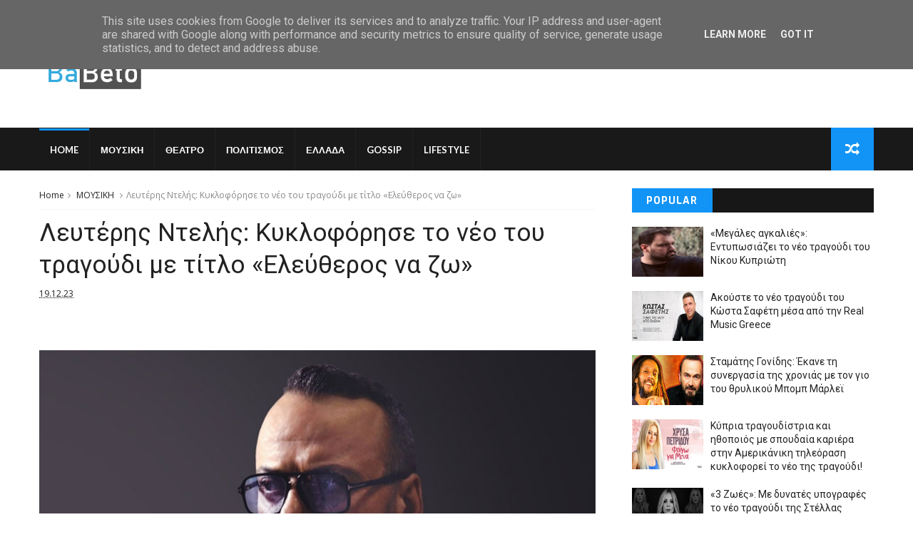

--- FILE ---
content_type: text/javascript; charset=UTF-8
request_url: https://www.babeto.gr/feeds/posts/default?alt=json-in-script&callback=jQuery111006980736194341501_1769207683376&_=1769207683377
body_size: 35281
content:
// API callback
jQuery111006980736194341501_1769207683376({"version":"1.0","encoding":"UTF-8","feed":{"xmlns":"http://www.w3.org/2005/Atom","xmlns$openSearch":"http://a9.com/-/spec/opensearchrss/1.0/","xmlns$blogger":"http://schemas.google.com/blogger/2008","xmlns$georss":"http://www.georss.org/georss","xmlns$gd":"http://schemas.google.com/g/2005","xmlns$thr":"http://purl.org/syndication/thread/1.0","id":{"$t":"tag:blogger.com,1999:blog-2325199542956711798"},"updated":{"$t":"2026-01-22T13:51:21.738+02:00"},"category":[{"term":"ΜΟΥΣΙΚΗ"},{"term":"LIFESTYLE"},{"term":"ΠΟΛΙΤΙΣΜΟΣ"},{"term":"ΕΛΛΑΔΑ"},{"term":"GOSSIP"},{"term":"ΘΕΑΤΡΟ"},{"term":"ΑΘΛΗΤΙΚΑ"}],"title":{"type":"text","$t":"babeto.gr"},"subtitle":{"type":"html","$t":""},"link":[{"rel":"http://schemas.google.com/g/2005#feed","type":"application/atom+xml","href":"https:\/\/www.babeto.gr\/feeds\/posts\/default"},{"rel":"self","type":"application/atom+xml","href":"https:\/\/www.blogger.com\/feeds\/2325199542956711798\/posts\/default?alt=json-in-script"},{"rel":"alternate","type":"text/html","href":"https:\/\/www.babeto.gr\/"},{"rel":"hub","href":"http://pubsubhubbub.appspot.com/"},{"rel":"next","type":"application/atom+xml","href":"https:\/\/www.blogger.com\/feeds\/2325199542956711798\/posts\/default?alt=json-in-script\u0026start-index=26\u0026max-results=25"}],"author":[{"name":{"$t":"Δημήτρης Καπετανίδης"},"uri":{"$t":"http:\/\/www.blogger.com\/profile\/10366756081605985838"},"email":{"$t":"noreply@blogger.com"},"gd$image":{"rel":"http://schemas.google.com/g/2005#thumbnail","width":"16","height":"16","src":"https:\/\/img1.blogblog.com\/img\/b16-rounded.gif"}}],"generator":{"version":"7.00","uri":"http://www.blogger.com","$t":"Blogger"},"openSearch$totalResults":{"$t":"742"},"openSearch$startIndex":{"$t":"1"},"openSearch$itemsPerPage":{"$t":"25"},"entry":[{"id":{"$t":"tag:blogger.com,1999:blog-2325199542956711798.post-1186491058056056383"},"published":{"$t":"2026-01-22T13:46:00.001+02:00"},"updated":{"$t":"2026-01-22T13:51:21.632+02:00"},"category":[{"scheme":"http://www.blogger.com/atom/ns#","term":"LIFESTYLE"}],"title":{"type":"text","$t":"Χατζηβασιλείου και Εκμεκτσίογλου στη δράση της WIN «Building Bridges: Connecting Greece to the World»"},"content":{"type":"html","$t":"\u003Cdiv class=\"separator\" style=\"clear: both; text-align: center;\"\u003E\u003Ca href=\"https:\/\/blogger.googleusercontent.com\/img\/b\/R29vZ2xl\/AVvXsEhKER_eXBnHCb4Mwhu8IAVDJrBUXhXEyIwfAL4HhFJyHTkiV09uNKHV0B_AoP9m2vghlFN11OBCx3Yfz7ZPX-A5mtDMyaLKFyy1PAXmt0m73-MNIJ8-jM1TKPMQosnE3E0Vik-DMs2QsvXDFgw1Pi3Zf9qqbNw7h6v1dG2sRxoaFNYSVq_O0Vh2E7Nd-6M\/s1200\/rdgfhgjhknjdxfgcvh.jpg\" style=\"margin-left: 1em; margin-right: 1em;\"\u003E\u003Cimg border=\"0\" data-original-height=\"675\" data-original-width=\"1200\" src=\"https:\/\/blogger.googleusercontent.com\/img\/b\/R29vZ2xl\/AVvXsEhKER_eXBnHCb4Mwhu8IAVDJrBUXhXEyIwfAL4HhFJyHTkiV09uNKHV0B_AoP9m2vghlFN11OBCx3Yfz7ZPX-A5mtDMyaLKFyy1PAXmt0m73-MNIJ8-jM1TKPMQosnE3E0Vik-DMs2QsvXDFgw1Pi3Zf9qqbNw7h6v1dG2sRxoaFNYSVq_O0Vh2E7Nd-6M\/s16000\/rdgfhgjhknjdxfgcvh.jpg\" \/\u003E\u003C\/a\u003E\u003C\/div\u003EΜε μεγάλη επιτυχία πραγματοποιήθηκε η παρουσίαση μερικών από τους σημαντικότερους, δημοφιλέστερους και πιο δυναμικούς ελληνικούς τουριστικούς προορισμούς της Περιφέρειας Κεντρικής Μακεδονίας στην αγορά της Κωνσταντινούπολης, στο πλαίσιο της δράσης «Building Bridges: Connecting Greece to the World».\u003Cp\u003E\u003C\/p\u003E\u003Cp\u003EΗ πόλη της Θεσσαλονίκης, ένας πολυδιάστατος προορισμός, γεμάτος γεύσεις, ιστορία και δημιουργικότητα, η μαγευτική Χαλκιδική με τα γαλανά νερά, την αυθεντικότητα και την υψηλού επιπέδου φιλοξενία της, οι απέραντες ακτές της Πιερίας σε συνδυασμό με την ομορφιά της φύσης και του μυθικού Ολύμπου κατάφεραν να εντυπωσιάσουν περισσότερους από 50 επαγγελματίες του τουριστικού κλάδου της Κωνσταντινούπολης, στελέχη τουριστικών οργανισμών και επιχειρηματίες που εκπροσωπούν δυναμικά την περιοχή.\u003C\/p\u003E\u003Cp\u003EΗ δράση πραγματοποιήθηκε στα Κεντρικά Γραφεία της TÜRSAB (Ένωση Τουρκικών Τουριστικών Πρακτόρων) παρουσία του Αντιπροέδρου, κ. Davut Günaydin, εκλεκτών προσωπικοτήτων του οργανισμού, καθώς και της Προϊσταμένης του Γραφείου ΕΟΤ του Γενικού Προξενείου της Ελλάδας στην Κωνσταντινούπολη, κας Μαρίας Ραχμανίδου.\u003C\/p\u003E\u003Cp\u003EΤην ελληνική συμμετοχή εκπροσώπησε η Αντιπεριφερειάρχης Τουρισμού της Περιφέρειας Κεντρικής Μακεδονίας, κα. Βίκυ Χατζηβασιλείου, η Γενική Διευθύντρια του Οργανισμού Τουριστικής Προβολής \u0026amp; Marketing Ν. Θεσσαλονίκης, Δρ. Κυριακή Ουδατζή, ο Γενικός Διευθυντής του Οργανισμού Τουρισμού Χαλκιδικής, κ. Γεώργιος Μπρουτζάς και ο Αντιπρόεδρος του Πιερικού Οργανισμού Τουριστικής Ανάπτυξης και Προβολής κ.Γρηγόριος Βεϊδαμενίδης, οι οποίοι πραγματοποίησαν συναντήσεις με τους επιχειρηματίες του κλάδου.\u003C\/p\u003E\u003Cp\u003EΠαρούσα στην εκδήλωση ήταν και η Μαρία Εκμεκτσίογλου, η συμβολή της οποίας υπήρξε καταλυτική στη διοργάνωση, καθώς αποτέλεσε τη γέφυρα επικοινωνίας με τους Τούρκους δημοσιογράφους, στο πλαίσιο της δεξίωσης που παρέθεσε η ελληνική πλευρά.\u003C\/p\u003E\u003Cp\u003E«Είναι μεγάλη χαρά για την Περιφέρεια Κεντρικής Μακεδονίας να συμμετέχει σε μία τέτοια πρωτοβουλία, σε μία περίοδο που ο τουρισμός μεταξύ Ελλάδας και Τουρκίας είναι πιο έντονος από ποτέ. Χτίζουμε γέφυρες συνεργασίας, προχωρώντας προς έναν ζωντανό, δυναμικό και πραγματικά βιώσιμο τουρισμό προς όλους.\u003C\/p\u003E\u003Cp\u003EΟι προορισμοί μας έχουν μια μοναδική ενέργεια, αυθεντικότητα και ομορφιά που αξίζει να τη μοιραζόμαστε με τον κόσμο. Το έντονο ενδιαφέρον των επαγγελματιών της τουριστικής αγοράς μάς δίνει δύναμη να συνεχίσουμε, δημιουργώντας νέες εμπειρίες που φέρνουν τους ανθρώπους πιο κοντά» δήλωσε, μεταξύ άλλων, η Αντιπεριφερειάρχης Τουρισμού της Περιφέρειας Κεντρικής Μακεδονίας, κα. Βίκυ Χατζηβασιλείου.\u003C\/p\u003E\u003Cp\u003EΟι εκπρόσωποι της τουριστικής αγοράς της Κωνσταντινούπολης εξέφρασαν έντονο ενδιαφέρον για προγράμματα city break, γαστρονομικού και θεματικού τουρισμού καθώς και για νέες διαδρομές που συνδέουν τις δύο χώρες.\u003C\/p\u003E\u003Cp\u003E\u003Cb\u003EΣυνάντηση με δημοσιογράφους\u003C\/b\u003E\u003C\/p\u003E\u003Cp\u003EΤο ίδιο βράδυ, με φόντο την εκπληκτική θέα του Βοσπόρου, οι εκπρόσωποι της ελληνικής πλευράς πραγματοποίησαν στοχευμένες συναντήσεις με κορυφαία τουρκικά μέσα ενημέρωσης, όπως μεταξύ άλλων Hurriyet, Milliyet, Türkiye Gazetesi, NTV και με περισσότερους από 15 δημοσιογράφους του τουριστικού ρεπορτάζ και influencers.\u003C\/p\u003E\u003Cp\u003EΣτο επίκεντρο των συζητήσεων βρέθηκαν οι συνεχώς αυξανόμενες τουριστικές ροές από την Τουρκία προς τη Βόρεια Ελλάδα, οι νέες εναλλακτικές ταξιδιωτικές εμπειρίες που μπορούν να αναπτυχθούν, αλλά και το ζήτημα της βίζας, με έμφαση στην ανάληψη πρωτοβουλιών που θα διευκολύνουν ακόμη περισσότερο τα ταξίδια ανάμεσα στις δύο χώρες.\u003C\/p\u003E\u003Cp\u003E\u003Cb\u003EΛίγα λόγια για την πρωτοβουλία της WIN\u003C\/b\u003E\u003C\/p\u003E\u003Cp\u003EΗ πρωτοβουλία “Building Bridges: Connecting Greece to the World” της WIN, ενίσχυσε τη δικτύωση με την τουρκική αγορά σε μία περίοδο όπου οι τουριστικές ροές μεταξύ των δύο χωρών είναι ισχυρότερες από ποτέ, επενδύοντας στην εξωστρέφεια και χτίζοντας «γέφυρες» συνεργασίας και φιλοξενίας μεταξύ των δύο χωρών.\u003C\/p\u003E\u003Cp\u003E«Προφανώς η Κωνσταντινούπολη αποτελεί για εμάς το ιδανικό σημείο εκκίνησης αυτής της πρωτοβουλίας και χαιρόμαστε ιδιαίτερα που το “Building Bridges” βρήκε τόσο θερμή ανταπόκριση στην Πόλη των πόλεων. Η δράση αυτή γεννήθηκε σε μια χώρα που μοιράζεται βαθιές ιστορικές και πολιτισμικές αναφορές με την Ελλάδα, και έχει ως στόχο να εδραιωθεί ακόμη περισσότερο, χτίζοντας γέφυρες πολιτισμού και διαύλων επικοινωνίας, ενώνοντας την Ελλάδα με τον κόσμο» δήλωσε ο Γενικός Διευθυντής της WIN, κ. Αλέξανδρος Αραμπατζής.\u003C\/p\u003E\u003Cp\u003E\u0026nbsp;\u003C\/p\u003E\u003Cdiv class=\"separator\" style=\"clear: both; text-align: center;\"\u003E\u003Ca href=\"https:\/\/blogger.googleusercontent.com\/img\/b\/R29vZ2xl\/AVvXsEjEXbhkXdsUqMPBJzlWqoh1CsrZoLeznU2l1_TLd2Vbn4PidbGzyEZPuR7Y9B3BobjGPSWTQutEivr-Ex6ARsHWIeO0a_03cym3T7D-aIa5YYnWbfDH-NC3F0l8QzI9Uwu1jYcI6HXuv7g_HAvQyXaIDHILinWtjJORXx-Wm6Oskh3gkrSJmrEGSMT9sJ8\/s1200\/photo_mes.jpg\" style=\"margin-left: 1em; margin-right: 1em;\"\u003E\u003Cimg border=\"0\" data-original-height=\"675\" data-original-width=\"1200\" src=\"https:\/\/blogger.googleusercontent.com\/img\/b\/R29vZ2xl\/AVvXsEjEXbhkXdsUqMPBJzlWqoh1CsrZoLeznU2l1_TLd2Vbn4PidbGzyEZPuR7Y9B3BobjGPSWTQutEivr-Ex6ARsHWIeO0a_03cym3T7D-aIa5YYnWbfDH-NC3F0l8QzI9Uwu1jYcI6HXuv7g_HAvQyXaIDHILinWtjJORXx-Wm6Oskh3gkrSJmrEGSMT9sJ8\/s16000\/photo_mes.jpg\" \/\u003E\u003C\/a\u003E\u003C\/div\u003E\u003Cbr \/\u003E\u003Cp\u003E\u0026nbsp;\u003C\/p\u003E"},"link":[{"rel":"edit","type":"application/atom+xml","href":"https:\/\/www.blogger.com\/feeds\/2325199542956711798\/posts\/default\/1186491058056056383"},{"rel":"self","type":"application/atom+xml","href":"https:\/\/www.blogger.com\/feeds\/2325199542956711798\/posts\/default\/1186491058056056383"},{"rel":"alternate","type":"text/html","href":"https:\/\/www.babeto.gr\/2026\/01\/win-building-bridges-connecting-greece.html","title":"Χατζηβασιλείου και Εκμεκτσίογλου στη δράση της WIN «Building Bridges: Connecting Greece to the World»"}],"author":[{"name":{"$t":"Δημήτρης Καπετανίδης"},"uri":{"$t":"http:\/\/www.blogger.com\/profile\/10366756081605985838"},"email":{"$t":"noreply@blogger.com"},"gd$image":{"rel":"http://schemas.google.com/g/2005#thumbnail","width":"16","height":"16","src":"https:\/\/img1.blogblog.com\/img\/b16-rounded.gif"}}],"media$thumbnail":{"xmlns$media":"http://search.yahoo.com/mrss/","url":"https:\/\/blogger.googleusercontent.com\/img\/b\/R29vZ2xl\/AVvXsEhKER_eXBnHCb4Mwhu8IAVDJrBUXhXEyIwfAL4HhFJyHTkiV09uNKHV0B_AoP9m2vghlFN11OBCx3Yfz7ZPX-A5mtDMyaLKFyy1PAXmt0m73-MNIJ8-jM1TKPMQosnE3E0Vik-DMs2QsvXDFgw1Pi3Zf9qqbNw7h6v1dG2sRxoaFNYSVq_O0Vh2E7Nd-6M\/s72-c\/rdgfhgjhknjdxfgcvh.jpg","height":"72","width":"72"}},{"id":{"$t":"tag:blogger.com,1999:blog-2325199542956711798.post-1071991140244668538"},"published":{"$t":"2026-01-21T14:54:00.000+02:00"},"updated":{"$t":"2026-01-21T14:54:00.520+02:00"},"category":[{"scheme":"http://www.blogger.com/atom/ns#","term":"ΜΟΥΣΙΚΗ"}],"title":{"type":"text","$t":"Πιλάτος Κουνατίδης: Εντυπωσιάζει το νέο του single με τίτλο «Μαζί σου να ρισκάρω»"},"content":{"type":"html","$t":"\u003Cp\u003E\u0026nbsp;\u003C\/p\u003E\u003Cdiv class=\"separator\" style=\"clear: both; text-align: center;\"\u003E\u003Ca href=\"https:\/\/blogger.googleusercontent.com\/img\/b\/R29vZ2xl\/AVvXsEh-S0xsud5jjrdsK1D_H6PqEVG1b_JudB5FUJnxNMP_eChADqPBdX7Mh7VWRlG9hWqoGI6-ObzPV_QF_HLMn0tJp6Nv14ZqVo0Zlp6DFovUfkpJlcKkZBz8jbXcoLX6mOwsEkvAXoqT66tkDe4HEKhTJAg09zgtOo8dwFlN1Jlv7GK7YTIaFFBq51FomWw\/s1200\/gvbnm.jpg\" imageanchor=\"1\" style=\"margin-left: 1em; margin-right: 1em;\"\u003E\u003Cimg border=\"0\" data-original-height=\"675\" data-original-width=\"1200\" src=\"https:\/\/blogger.googleusercontent.com\/img\/b\/R29vZ2xl\/AVvXsEh-S0xsud5jjrdsK1D_H6PqEVG1b_JudB5FUJnxNMP_eChADqPBdX7Mh7VWRlG9hWqoGI6-ObzPV_QF_HLMn0tJp6Nv14ZqVo0Zlp6DFovUfkpJlcKkZBz8jbXcoLX6mOwsEkvAXoqT66tkDe4HEKhTJAg09zgtOo8dwFlN1Jlv7GK7YTIaFFBq51FomWw\/s16000\/gvbnm.jpg\" \/\u003E\u003C\/a\u003E\u003C\/div\u003EΟ ραγδαία ανερχόμενος ερμηνευτής, Πιλάτος Κουνατίδης επιστρέφει δυναμικά με το νέο του single που έχει τίτλο «Μαζί σου να ρισκάρω».\u003Cp\u003E\u003C\/p\u003E\u003Cp\u003EΠρόκειται για ένα τραγούδι με έντονο χαρακτήρα και ξεκάθαρο μήνυμα, που ξεχωρίζει από το πρώτο του άκουσμα.\u003C\/p\u003E\u003Cp\u003EΤη μουσική και τους στίχους υπογράφει ο Αλέξανδρος Φράπας, ο οποίος δημιούργησε ένα δυναμικό τραγούδι που μιλά για τα όρια στον έρωτα, την αυτογνωσία και τη δύναμη να λες «όχι» όταν το ίδιο λάθος έχει ήδη γίνει.\u003C\/p\u003E\u003Cp\u003EΟ Πιλάτος Κουνατίδης, μέσα από το «Μαζί σου να ρισκάρω» πιο ώριμος από ποτέ, ισορροπεί ανάμεσα στο συναίσθημα και τη λογική, αποτυπώνοντας την απόφαση της αποστασιοποίησης ως πράξη δύναμης.\u003C\/p\u003E\u003Cp\u003EΤο «Μαζί σου να ρισκάρω» κυκλοφορεί από τη Heaven Music και είναι διαθέσιμο σε όλες τις ψηφιακές πλατφόρμες.\u003C\/p\u003E\u003Cdiv class=\"separator\" style=\"clear: both; text-align: center;\"\u003E\u003Ciframe allowfullscreen=\"\" class=\"BLOG_video_class\" height=\"362\" src=\"https:\/\/www.youtube.com\/embed\/FcPTnrpXeu4\" width=\"436\" youtube-src-id=\"FcPTnrpXeu4\"\u003E\u003C\/iframe\u003E\u003C\/div\u003E\u003Cbr \/\u003E\u003Cp\u003E\u003Cbr \/\u003E\u003C\/p\u003E\u003Cp\u003E\u0026nbsp;\u003C\/p\u003E"},"link":[{"rel":"edit","type":"application/atom+xml","href":"https:\/\/www.blogger.com\/feeds\/2325199542956711798\/posts\/default\/1071991140244668538"},{"rel":"self","type":"application/atom+xml","href":"https:\/\/www.blogger.com\/feeds\/2325199542956711798\/posts\/default\/1071991140244668538"},{"rel":"alternate","type":"text/html","href":"https:\/\/www.babeto.gr\/2026\/01\/single_21.html","title":"Πιλάτος Κουνατίδης: Εντυπωσιάζει το νέο του single με τίτλο «Μαζί σου να ρισκάρω»"}],"author":[{"name":{"$t":"Δημήτρης Καπετανίδης"},"uri":{"$t":"http:\/\/www.blogger.com\/profile\/10366756081605985838"},"email":{"$t":"noreply@blogger.com"},"gd$image":{"rel":"http://schemas.google.com/g/2005#thumbnail","width":"16","height":"16","src":"https:\/\/img1.blogblog.com\/img\/b16-rounded.gif"}}],"media$thumbnail":{"xmlns$media":"http://search.yahoo.com/mrss/","url":"https:\/\/blogger.googleusercontent.com\/img\/b\/R29vZ2xl\/AVvXsEh-S0xsud5jjrdsK1D_H6PqEVG1b_JudB5FUJnxNMP_eChADqPBdX7Mh7VWRlG9hWqoGI6-ObzPV_QF_HLMn0tJp6Nv14ZqVo0Zlp6DFovUfkpJlcKkZBz8jbXcoLX6mOwsEkvAXoqT66tkDe4HEKhTJAg09zgtOo8dwFlN1Jlv7GK7YTIaFFBq51FomWw\/s72-c\/gvbnm.jpg","height":"72","width":"72"}},{"id":{"$t":"tag:blogger.com,1999:blog-2325199542956711798.post-3664429166051358712"},"published":{"$t":"2026-01-21T13:27:00.002+02:00"},"updated":{"$t":"2026-01-21T15:08:59.096+02:00"},"category":[{"scheme":"http://www.blogger.com/atom/ns#","term":"ΜΟΥΣΙΚΗ"}],"title":{"type":"text","$t":"Ο Λευτέρης Κρίκης κάθε Πέμπτη στο «Ethos»!"},"content":{"type":"html","$t":"\u003Cp\u003E\u0026nbsp;\u003C\/p\u003E\u003Cdiv class=\"separator\" style=\"clear: both; text-align: center;\"\u003E\u003Ca href=\"https:\/\/blogger.googleusercontent.com\/img\/b\/R29vZ2xl\/AVvXsEgVai36mJr46p_q2NI39uLh3p7ajp7QXMNX6rwy1KTWlldzCdUabWtauiHl8epd8fR8oOPO2uwu_sWKgiCtDpes1kOtRmDO4_k4NzzrDyFD0-q3qkMLDaZTobXM87gMuHlsIJ_aFXjcDEB8eJvqbwUMBgQE0TL7_3-OpWLlQsJHEl7Ul96zsJHp6vRwaIE\/s1200\/krikfedfgaedgaedgs.jpg\" style=\"margin-left: 1em; margin-right: 1em;\"\u003E\u003Cimg border=\"0\" data-original-height=\"675\" data-original-width=\"1200\" src=\"https:\/\/blogger.googleusercontent.com\/img\/b\/R29vZ2xl\/AVvXsEgVai36mJr46p_q2NI39uLh3p7ajp7QXMNX6rwy1KTWlldzCdUabWtauiHl8epd8fR8oOPO2uwu_sWKgiCtDpes1kOtRmDO4_k4NzzrDyFD0-q3qkMLDaZTobXM87gMuHlsIJ_aFXjcDEB8eJvqbwUMBgQE0TL7_3-OpWLlQsJHEl7Ul96zsJHp6vRwaIE\/s16000\/krikfedfgaedgaedgs.jpg\" \/\u003E\u003C\/a\u003E\u003C\/div\u003E\u003Cbr \/\u003E\u003Cbr \/\u003EΜία από τις πιο δημιουργικές περιόδους της καριέρας του περνάει ο Λευτέρης Κρίκης.\u003Cbr \/\u003E\u003Cbr \/\u003EΟ ταλαντούχος καλλιτέχνης θεωρείται ως το «the next big thing» της ελληνικής δισκογραφίας και όχι άδικα, καθώς έχει αφήσει σε πολύ σύντομο διάστημα το καλλιτεχνικό του αποτύπωμα, αποκτώντας πάρα πολλούς θαυμαστές.\u003Cbr \/\u003E\u003Cbr \/\u003EΤο τελευταίο του τραγούδι «Πες Ακόμα Ένα Ψέμα» ξεπέρασε πολύ γρήγορα τις 1 εκατομμύριο προβολές στο YouTube, με το γεγονός αυτό να αποδεικνύει το μουσικό ρεύμα που έχει δημιουργήσει ο ραγδαία ανερχόμενος καλλιτέχνης.\u003Cbr \/\u003E\u003Cbr \/\u003EΟ Λευτέρης Κρίκης αφού ολοκλήρωσε τον κύκλο των εμφανίσεων του στο VOGCLUB της Θεσσαλονίκης στο πλευρό της Λένας Ζευγαρά, ξεκινάει την Πέμπτη 22\/1 -και κάθε Πέμπτη- τις εμφανίσεις του στο «Ethos» στην Αθήνα.\u003Cbr \/\u003E\u003Cbr \/\u003E\u003Cbr \/\u003E\u003Cdiv class=\"separator\" style=\"clear: both; text-align: center;\"\u003E\u003Ciframe allowfullscreen=\"\" class=\"BLOG_video_class\" height=\"389\" src=\"https:\/\/www.youtube.com\/embed\/X8YfaBfyJeM\" width=\"468\" youtube-src-id=\"X8YfaBfyJeM\"\u003E\u003C\/iframe\u003E\u003C\/div\u003E\u003Cbr \/\u003E\u003Cp\u003E\u003Cbr \/\u003E\u003C\/p\u003E"},"link":[{"rel":"edit","type":"application/atom+xml","href":"https:\/\/www.blogger.com\/feeds\/2325199542956711798\/posts\/default\/3664429166051358712"},{"rel":"self","type":"application/atom+xml","href":"https:\/\/www.blogger.com\/feeds\/2325199542956711798\/posts\/default\/3664429166051358712"},{"rel":"alternate","type":"text/html","href":"https:\/\/www.babeto.gr\/2026\/01\/k-ethos.html","title":"Ο Λευτέρης Κρίκης κάθε Πέμπτη στο «Ethos»!"}],"author":[{"name":{"$t":"Δημήτρης Καπετανίδης"},"uri":{"$t":"http:\/\/www.blogger.com\/profile\/10366756081605985838"},"email":{"$t":"noreply@blogger.com"},"gd$image":{"rel":"http://schemas.google.com/g/2005#thumbnail","width":"16","height":"16","src":"https:\/\/img1.blogblog.com\/img\/b16-rounded.gif"}}],"media$thumbnail":{"xmlns$media":"http://search.yahoo.com/mrss/","url":"https:\/\/blogger.googleusercontent.com\/img\/b\/R29vZ2xl\/AVvXsEgVai36mJr46p_q2NI39uLh3p7ajp7QXMNX6rwy1KTWlldzCdUabWtauiHl8epd8fR8oOPO2uwu_sWKgiCtDpes1kOtRmDO4_k4NzzrDyFD0-q3qkMLDaZTobXM87gMuHlsIJ_aFXjcDEB8eJvqbwUMBgQE0TL7_3-OpWLlQsJHEl7Ul96zsJHp6vRwaIE\/s72-c\/krikfedfgaedgaedgs.jpg","height":"72","width":"72"}},{"id":{"$t":"tag:blogger.com,1999:blog-2325199542956711798.post-4367612190049118849"},"published":{"$t":"2026-01-20T22:31:00.007+02:00"},"updated":{"$t":"2026-01-20T22:31:48.591+02:00"},"category":[{"scheme":"http://www.blogger.com/atom/ns#","term":"LIFESTYLE"}],"title":{"type":"text","$t":"NAI Coffee: Ένα σημείο συνάντησης στο κέντρο της Αθήνας"},"content":{"type":"html","$t":"\u003Cp\u003E\u003C\/p\u003E\u003Cdiv class=\"separator\" style=\"clear: both; text-align: center;\"\u003E\u003Ca href=\"https:\/\/blogger.googleusercontent.com\/img\/b\/R29vZ2xl\/AVvXsEhfBCBlJE3jFcVtwMp9tH12jtqn0UjWzZ1AO3npvHDIufVPbYv-qavQu8fteZ9m_GI7EC3R7VhtunSXjCCtKw6wj-oTnI7uM4wm6ip6snq7MfcdRru_e1W-NeCNtzZban6fhknKnNWjyHcUkE-s1mUs5qTvHpjTj9JCaiJdhHHyAaAvpyeSdpAYVnlww9U\/s1280\/35c28bc3-c6c6-49d4-bc2b-5fe453921f44.jpg\" imageanchor=\"1\" style=\"margin-left: 1em; margin-right: 1em;\"\u003E\u003Cimg border=\"0\" data-original-height=\"854\" data-original-width=\"1280\" src=\"https:\/\/blogger.googleusercontent.com\/img\/b\/R29vZ2xl\/AVvXsEhfBCBlJE3jFcVtwMp9tH12jtqn0UjWzZ1AO3npvHDIufVPbYv-qavQu8fteZ9m_GI7EC3R7VhtunSXjCCtKw6wj-oTnI7uM4wm6ip6snq7MfcdRru_e1W-NeCNtzZban6fhknKnNWjyHcUkE-s1mUs5qTvHpjTj9JCaiJdhHHyAaAvpyeSdpAYVnlww9U\/s16000\/35c28bc3-c6c6-49d4-bc2b-5fe453921f44.jpg\" \/\u003E\u003C\/a\u003E\u003C\/div\u003E\u003Cspan style=\"caret-color: rgb(34, 34, 34); color: #222222; font-family: Verdana, BlinkMacSystemFont, -apple-system, \u0026quot;Segoe UI\u0026quot;, Roboto, Oxygen, Ubuntu, Cantarell, \u0026quot;Open Sans\u0026quot;, \u0026quot;Helvetica Neue\u0026quot;, sans-serif; font-size: 15px;\"\u003EΓιατί ο καφές δεν είναι απλώς συνήθεια. Είναι ιστορία.\u003C\/span\u003E\u003Cp\u003E\u003C\/p\u003E\u003Cdiv dir=\"ltr\" style=\"box-sizing: border-box; caret-color: rgb(34, 34, 34); color: #222222; font-family: Verdana, BlinkMacSystemFont, -apple-system, \u0026quot;Segoe UI\u0026quot;, Roboto, Oxygen, Ubuntu, Cantarell, \u0026quot;Open Sans\u0026quot;, \u0026quot;Helvetica Neue\u0026quot;, sans-serif; font-size: 15px;\"\u003E\u003C\/div\u003E\u003Cdiv dir=\"ltr\" style=\"box-sizing: border-box; caret-color: rgb(34, 34, 34); color: #222222; font-family: Verdana, BlinkMacSystemFont, -apple-system, \u0026quot;Segoe UI\u0026quot;, Roboto, Oxygen, Ubuntu, Cantarell, \u0026quot;Open Sans\u0026quot;, \u0026quot;Helvetica Neue\u0026quot;, sans-serif; font-size: 15px;\"\u003EΤα χρόνια περνούν, οι εποχές αλλάζουν, αλλά κάποια στέκια μένουν σταθερά στον χρόνο. Το\u0026nbsp;\u003Cstrong style=\"box-sizing: border-box;\"\u003ENAI Coffee\u003C\/strong\u003E\u0026nbsp;είναι ένα από αυτά. Ένα σημείο συνάντησης που δεν χρειάζεται συστάσεις, γιατί η ιστορία του γράφεται καθημερινά: στα τραπέζια, στα χαμόγελα, στις κουβέντες που ξεκινούν με έναν καφέ και καταλήγουν σε αναμνήσεις.\u003C\/div\u003E\u003Cdiv dir=\"ltr\" style=\"box-sizing: border-box; caret-color: rgb(34, 34, 34); color: #222222; font-family: Verdana, BlinkMacSystemFont, -apple-system, \u0026quot;Segoe UI\u0026quot;, Roboto, Oxygen, Ubuntu, Cantarell, \u0026quot;Open Sans\u0026quot;, \u0026quot;Helvetica Neue\u0026quot;, sans-serif; font-size: 15px;\"\u003E\u003Cbr \/\u003E\u003C\/div\u003E\u003Cdiv dir=\"ltr\" style=\"box-sizing: border-box; caret-color: rgb(34, 34, 34); color: #222222; font-family: Verdana, BlinkMacSystemFont, -apple-system, \u0026quot;Segoe UI\u0026quot;, Roboto, Oxygen, Ubuntu, Cantarell, \u0026quot;Open Sans\u0026quot;, \u0026quot;Helvetica Neue\u0026quot;, sans-serif; font-size: 15px;\"\u003E\u003Cspan style=\"background-color: white;\"\u003EΒρίσκεται μέσα στη θρυλική Στοά Broadway, μια ιστορική στοά της Αθήνας που εδώ και δεκαετίες φιλοξενεί τη ζωή της πόλης. Ένας χώρος που έχει δει γενιές να περνούν, συνήθειες να αλλάζουν και ιστορίες να γεννιούνται. Εκεί όπου η παλιά Αθήνα συναντά το σήμερα, το NAI Coffee συνεχίζει να υπάρχει με τον ίδιο αυθεντικό χαρακτήρα. Εδώ, ο χρόνος μοιάζει να κάνει ένα μικρό pause. Η νεολαία συναντά τη ρουτίνα της πόλης, οι βιαστικοί βρίσκουν μια ανάσα, και όσοι ξέρουν, επιστρέφουν ξανά και ξανά. Με δικό μας χαρμάνι, 100% Arabica, ο καφές στο NAI Coffee έχει χαρακτήρα σταθερό, γεμάτο και ειλικρινή.\u003C\/span\u003E\u003C\/div\u003E"},"link":[{"rel":"edit","type":"application/atom+xml","href":"https:\/\/www.blogger.com\/feeds\/2325199542956711798\/posts\/default\/4367612190049118849"},{"rel":"self","type":"application/atom+xml","href":"https:\/\/www.blogger.com\/feeds\/2325199542956711798\/posts\/default\/4367612190049118849"},{"rel":"alternate","type":"text/html","href":"https:\/\/www.babeto.gr\/2026\/01\/nai-coffee.html","title":"NAI Coffee: Ένα σημείο συνάντησης στο κέντρο της Αθήνας"}],"author":[{"name":{"$t":"Μαρία Παναγιώτου"},"uri":{"$t":"http:\/\/www.blogger.com\/profile\/16706571784464385995"},"email":{"$t":"noreply@blogger.com"},"gd$image":{"rel":"http://schemas.google.com/g/2005#thumbnail","width":"16","height":"16","src":"https:\/\/img1.blogblog.com\/img\/b16-rounded.gif"}}],"media$thumbnail":{"xmlns$media":"http://search.yahoo.com/mrss/","url":"https:\/\/blogger.googleusercontent.com\/img\/b\/R29vZ2xl\/AVvXsEhfBCBlJE3jFcVtwMp9tH12jtqn0UjWzZ1AO3npvHDIufVPbYv-qavQu8fteZ9m_GI7EC3R7VhtunSXjCCtKw6wj-oTnI7uM4wm6ip6snq7MfcdRru_e1W-NeCNtzZban6fhknKnNWjyHcUkE-s1mUs5qTvHpjTj9JCaiJdhHHyAaAvpyeSdpAYVnlww9U\/s72-c\/35c28bc3-c6c6-49d4-bc2b-5fe453921f44.jpg","height":"72","width":"72"}},{"id":{"$t":"tag:blogger.com,1999:blog-2325199542956711798.post-5143442221580503353"},"published":{"$t":"2026-01-20T14:12:00.004+02:00"},"updated":{"$t":"2026-01-20T14:12:24.834+02:00"},"category":[{"scheme":"http://www.blogger.com/atom/ns#","term":"ΜΟΥΣΙΚΗ"}],"title":{"type":"text","$t":"Ιορδάνης Αγαπητός: Έκανε live στα... 35.000 πόδια και έγινε viral!"},"content":{"type":"html","$t":"\u003Cdiv class=\"separator\" style=\"clear: both; text-align: center;\"\u003E\u003Ca href=\"https:\/\/blogger.googleusercontent.com\/img\/b\/R29vZ2xl\/AVvXsEi-59SaJgCmSFDm167JqUt1eJrqRVgrxiAaJbpifsKgPnvK9cVfuqt_PpkyBI9SlXKhptcX_SwI-0XjZXc7tiWnhTHGd-Nhc9UKSvdt2163rMzwRmPlnkv_owVzSuZlucEw9aqwWi2-jOzWhZexmZSAqj9M4yLFvVOWNLlXgWgmn2HPSPYxEv1ijtmWQpc\/s1200\/aesdfgh.jpg\" style=\"margin-left: 1em; margin-right: 1em;\"\u003E\u003Cimg border=\"0\" data-original-height=\"675\" data-original-width=\"1200\" src=\"https:\/\/blogger.googleusercontent.com\/img\/b\/R29vZ2xl\/AVvXsEi-59SaJgCmSFDm167JqUt1eJrqRVgrxiAaJbpifsKgPnvK9cVfuqt_PpkyBI9SlXKhptcX_SwI-0XjZXc7tiWnhTHGd-Nhc9UKSvdt2163rMzwRmPlnkv_owVzSuZlucEw9aqwWi2-jOzWhZexmZSAqj9M4yLFvVOWNLlXgWgmn2HPSPYxEv1ijtmWQpc\/s16000\/aesdfgh.jpg\" \/\u003E\u003C\/a\u003E\u003C\/div\u003EΟ αγαπημένος Έλληνας και πολυβραβευμένος στο εξωτερικό τραγουδιστής, Ιορδάνης Αγαπητός μόλις έγραψε ιστορία και μάλιστα στους αιθέρες!\u003Cp\u003E\u003C\/p\u003E\u003Cp\u003EΠροσκεκλημένος από έναν Μαροκινό δισεκατομμυριούχο επιχειρηματία με αφορμή τα 50α του γενέθλια, όπου και επέλεξε τον Ιορδανη Αγαπητό για να τραγουδήσει σε αυτά στο πιο πολυτελές ξενοδοχείο του Marrakesh mandarin hotel, απογειώθηκε με πτήση τσάρτερ μαζί με τους vip καλεσμένους με ένα Airbus 320 για το Μαρακές.\u003C\/p\u003E\u003Cp\u003EΣτη διάρκεια της πτήσης πάντως απρόβλεπτες αναταράξεις άγχωσαν τους επιβάτες, με τον Ιορδάνη να αναλαμβάνει δράση, τραγουδώντας ακαπέλα στα 35.000 πόδια!\u003C\/p\u003E\u003Cp\u003EΤο αυτοσχέδιο live του όχι μόνο ηρέμησε και ψυχαγώγησε τους καλεσμένους, αλλά έκανε και τον γύρο του διαδικτύου, με το βίντεο να γίνεται ανάρπαστο στο TikTok.\u003C\/p\u003E\u003Cp\u003E\u003Cb\u003EΔείτε το βίντεο:\u003C\/b\u003E\u003C\/p\u003E\u003Cblockquote class=\"instagram-media\" data-instgrm-captioned=\"\" data-instgrm-permalink=\"https:\/\/www.instagram.com\/reel\/DTdE2wcjlAX\/?utm_source=ig_embed\u0026amp;utm_campaign=loading\" data-instgrm-version=\"14\" style=\"background: rgb(255, 255, 255); border-radius: 3px; border: 0px; margin: 1px; max-width: 540px; min-width: 326px; padding: 0px; width: calc(100% - 2px);\"\u003E\u003Cdiv style=\"padding: 16px;\"\u003E\u003Cp\u003E\u0026nbsp;\u003C\/p\u003E\u003Cdiv style=\"align-items: center; flex-direction: row;\"\u003E\u003Cdiv style=\"background-color: #f4f4f4; border-radius: 50%; flex-grow: 0; height: 40px; margin-right: 14px; width: 40px;\"\u003E\u0026nbsp;\u003C\/div\u003E\u003Cdiv style=\"flex-direction: column; flex-grow: 1; justify-content: center;\"\u003E\u003Cdiv style=\"background-color: #f4f4f4; border-radius: 4px; flex-grow: 0; height: 14px; margin-bottom: 6px; width: 100px;\"\u003E\u0026nbsp;\u003C\/div\u003E\u003Cdiv style=\"background-color: #f4f4f4; border-radius: 4px; flex-grow: 0; height: 14px; width: 60px;\"\u003E\u0026nbsp;\u003C\/div\u003E\u003C\/div\u003E\u003C\/div\u003E\u003Cdiv style=\"padding: 19% 0px;\"\u003E\u0026nbsp;\u003C\/div\u003E\u003Cdiv style=\"height: 50px; margin: 0px auto 12px; width: 50px;\"\u003E\u0026nbsp;\u003C\/div\u003E\u003Cdiv style=\"padding-top: 8px;\"\u003E\u003Cdiv style=\"color: #3897f0; font-family: Arial, sans-serif; font-size: 14px; font-style: normal; font-weight: 550; line-height: 18px;\"\u003EView this post on Instagram\u003C\/div\u003E\u003C\/div\u003E\u003Cdiv style=\"padding: 12.5% 0px;\"\u003E\u0026nbsp;\u003C\/div\u003E\u003Cdiv style=\"align-items: center; flex-direction: row; margin-bottom: 14px;\"\u003E\u003Cdiv\u003E\u003Cdiv style=\"background-color: #f4f4f4; border-radius: 50%; height: 12.5px; width: 12.5px;\"\u003E\u0026nbsp;\u003C\/div\u003E\u003Cdiv style=\"background-color: #f4f4f4; flex-grow: 0; height: 12.5px; margin-left: 2px; margin-right: 14px; width: 12.5px;\"\u003E\u0026nbsp;\u003C\/div\u003E\u003Cdiv style=\"background-color: #f4f4f4; border-radius: 50%; height: 12.5px; width: 12.5px;\"\u003E\u0026nbsp;\u003C\/div\u003E\u003C\/div\u003E\u003Cdiv style=\"margin-left: 8px;\"\u003E\u003Cdiv style=\"background-color: #f4f4f4; border-radius: 50%; flex-grow: 0; height: 20px; width: 20px;\"\u003E\u0026nbsp;\u003C\/div\u003E\u003Cdiv style=\"border-bottom: 2px solid transparent; border-left: 6px solid rgb(244, 244, 244); border-top: 2px solid transparent; height: 0px; width: 0px;\"\u003E\u0026nbsp;\u003C\/div\u003E\u003C\/div\u003E\u003Cdiv style=\"margin-left: auto;\"\u003E\u003Cdiv style=\"border-right: 8px solid transparent; border-top: 8px solid rgb(244, 244, 244); width: 0px;\"\u003E\u0026nbsp;\u003C\/div\u003E\u003Cdiv style=\"background-color: #f4f4f4; flex-grow: 0; height: 12px; width: 16px;\"\u003E\u0026nbsp;\u003C\/div\u003E\u003Cdiv style=\"border-left: 8px solid transparent; border-top: 8px solid rgb(244, 244, 244); height: 0px; width: 0px;\"\u003E\u0026nbsp;\u003C\/div\u003E\u003C\/div\u003E\u003C\/div\u003E\u003Cdiv style=\"flex-direction: column; flex-grow: 1; justify-content: center; margin-bottom: 24px;\"\u003E\u003Cdiv style=\"background-color: #f4f4f4; border-radius: 4px; flex-grow: 0; height: 14px; margin-bottom: 6px; width: 224px;\"\u003E\u0026nbsp;\u003C\/div\u003E\u003Cdiv style=\"background-color: #f4f4f4; border-radius: 4px; flex-grow: 0; height: 14px; width: 144px;\"\u003E\u0026nbsp;\u003C\/div\u003E\u003C\/div\u003E\u003Cp\u003E\u0026nbsp;\u003C\/p\u003E\u003Cp style=\"color: #c9c8cd; font-family: Arial, sans-serif; font-size: 14px; line-height: 17px; margin-bottom: 0px; margin-top: 8px; overflow: hidden; padding: 8px 0px 7px; text-align: center; white-space: nowrap;\"\u003E\u003Ca href=\"https:\/\/www.instagram.com\/reel\/DTdE2wcjlAX\/?utm_source=ig_embed\u0026amp;utm_campaign=loading\" rel=\"noopener\" style=\"color: #c9c8cd; font-family: Arial, sans-serif; font-size: 14px; font-style: normal; font-weight: normal; line-height: 17px; text-decoration: none;\" target=\"_blank\"\u003EA post shared by Iordanis Agapitos ® (@iordanis_agapitos_official)\u003C\/a\u003E\u003C\/p\u003E\u003C\/div\u003E\u003C\/blockquote\u003E"},"link":[{"rel":"edit","type":"application/atom+xml","href":"https:\/\/www.blogger.com\/feeds\/2325199542956711798\/posts\/default\/5143442221580503353"},{"rel":"self","type":"application/atom+xml","href":"https:\/\/www.blogger.com\/feeds\/2325199542956711798\/posts\/default\/5143442221580503353"},{"rel":"alternate","type":"text/html","href":"https:\/\/www.babeto.gr\/2026\/01\/live-35000-viral.html","title":"Ιορδάνης Αγαπητός: Έκανε live στα... 35.000 πόδια και έγινε viral!"}],"author":[{"name":{"$t":"Δημήτρης Καπετανίδης"},"uri":{"$t":"http:\/\/www.blogger.com\/profile\/10366756081605985838"},"email":{"$t":"noreply@blogger.com"},"gd$image":{"rel":"http://schemas.google.com/g/2005#thumbnail","width":"16","height":"16","src":"https:\/\/img1.blogblog.com\/img\/b16-rounded.gif"}}],"media$thumbnail":{"xmlns$media":"http://search.yahoo.com/mrss/","url":"https:\/\/blogger.googleusercontent.com\/img\/b\/R29vZ2xl\/AVvXsEi-59SaJgCmSFDm167JqUt1eJrqRVgrxiAaJbpifsKgPnvK9cVfuqt_PpkyBI9SlXKhptcX_SwI-0XjZXc7tiWnhTHGd-Nhc9UKSvdt2163rMzwRmPlnkv_owVzSuZlucEw9aqwWi2-jOzWhZexmZSAqj9M4yLFvVOWNLlXgWgmn2HPSPYxEv1ijtmWQpc\/s72-c\/aesdfgh.jpg","height":"72","width":"72"}},{"id":{"$t":"tag:blogger.com,1999:blog-2325199542956711798.post-8305429925895477048"},"published":{"$t":"2026-01-19T14:29:00.004+02:00"},"updated":{"$t":"2026-01-19T14:30:10.637+02:00"},"category":[{"scheme":"http://www.blogger.com/atom/ns#","term":"ΜΟΥΣΙΚΗ"}],"title":{"type":"text","$t":"Νέο single για την Ειρήνη Ντίσιου με την υπογραφή του Βασίλη Δήμα!"},"content":{"type":"html","$t":"\u003Cdiv class=\"separator\" style=\"clear: both; text-align: center;\"\u003E\u003Ca href=\"https:\/\/blogger.googleusercontent.com\/img\/b\/R29vZ2xl\/AVvXsEi9vDEOfrVRkRoLXVeZPicOcfxgb4W4V0QLB-KGVvlmOsJPYowVG0RO62udflV4VkTvoSvgNLdIIXf49RXNWz6gNP1F-1aCwHqDgs5V-TJpiuSOoRpWqnxotWKc1X7BXcqu4Z2u2g6BhkLjYnH4OSDaCCW2kJ-ln_wzwrhKhu9AaZVVTpNTsCg5wm2PSGw\/s1200\/hhhhh.jpg\" style=\"margin-left: 1em; margin-right: 1em;\"\u003E\u003Cimg border=\"0\" data-original-height=\"675\" data-original-width=\"1200\" src=\"https:\/\/blogger.googleusercontent.com\/img\/b\/R29vZ2xl\/AVvXsEi9vDEOfrVRkRoLXVeZPicOcfxgb4W4V0QLB-KGVvlmOsJPYowVG0RO62udflV4VkTvoSvgNLdIIXf49RXNWz6gNP1F-1aCwHqDgs5V-TJpiuSOoRpWqnxotWKc1X7BXcqu4Z2u2g6BhkLjYnH4OSDaCCW2kJ-ln_wzwrhKhu9AaZVVTpNTsCg5wm2PSGw\/s16000\/hhhhh.jpg\" \/\u003E\u003C\/a\u003E\u003C\/div\u003E\u003Cp\u003EΜε μια δυναμική μπαλάντα, διά χειρός Βασίλη Δήμα, εγκαινιάζει η Ειρήνη Ντίσιου τη συνεργασία της με τη Sonar Music.\u003C\/p\u003E\u003Cp\u003EH ανερχόμενη ερμηνεύτρια, με τη ξεχωριστή χροιά, μας παρουσιάζει το νέο της single, που έχει τίτλο «Μου'χει τελειώσει».\u003C\/p\u003E\u003Cp\u003EΠρόκειται για ένα τραγούδι με προδιαγραφές επιτυχίας, που μιλά για έρωτες που εξελίχθηκαν σε μεγάλες απογοητεύσεις και στο οποίο η Ειρήνη Ντίσιου έχει βάλει τη δική της ερμηνευτική σφραγίδα.\u003C\/p\u003E\u003Cp\u003EΤην ενορχήστρωση και παραγωγή του τραγουδιού ανέλαβε ο βραβευμένος με Grammy, Αντρέας Γιατράκος.\u003C\/p\u003E\u003Cp\u003EΑξίζει να σημειωθεί ότι το τραγούδι συνοδεύεται από ένα ατμοσφαιρικό βίντεο κλιπ, το οποίο είναι σε σκηνοθεσία του Πέτρου Σκούτα.\u003C\/p\u003E\u003Cp\u003EΗ Ειρήνη Ντίσιου μετράει σημαντικές συνεργασίες με καταξιωμένους ερμηνευτές, αποδεικνύοντας ότι έχει στη «φαρέτρα» της όλα τα «όπλα» για να πρωταγωνιστήσει στο καλλιτεχνικό στερέωμα.\u003C\/p\u003E\u003Cp\u003EΓια πολλά χρόνια βρισκόταν στο πλευρό του αείμνηστου Βασίλη Καρρά, που ήταν από τους πρώτους που πίστεψαν στο ταλέντο της, ενώ έχει συνεργαστεί ακόμη με τον Σταμάτη Γονίδη, τον Δημήτρη Κοντολάζο και άλλους πολλούς καλλιτέχνες πρώτης γραμμής.\u003C\/p\u003E\u003Cp\u003EΈγινε γνωστή στο ευρύτερο κοινό από τη συμμετοχή της στο «The Voice», όπου μάγεψε με τη φωνή της, καταφέρνοντας να γίνει μία από τις αγαπημένες ερμηνεύτριες του Κωστή Μαραβέγια.\u003C\/p\u003E\u003Cp\u003E\u003C\/p\u003E\u003Cdiv class=\"separator\" style=\"clear: both; text-align: center;\"\u003E\u003Ciframe allowfullscreen=\"\" class=\"BLOG_video_class\" height=\"382\" src=\"https:\/\/www.youtube.com\/embed\/IP5WUei6W0o\" width=\"460\" youtube-src-id=\"IP5WUei6W0o\"\u003E\u003C\/iframe\u003E\u003C\/div\u003E\u003Cbr \/\u003E"},"link":[{"rel":"edit","type":"application/atom+xml","href":"https:\/\/www.blogger.com\/feeds\/2325199542956711798\/posts\/default\/8305429925895477048"},{"rel":"self","type":"application/atom+xml","href":"https:\/\/www.blogger.com\/feeds\/2325199542956711798\/posts\/default\/8305429925895477048"},{"rel":"alternate","type":"text/html","href":"https:\/\/www.babeto.gr\/2026\/01\/single.html","title":"Νέο single για την Ειρήνη Ντίσιου με την υπογραφή του Βασίλη Δήμα!"}],"author":[{"name":{"$t":"Δημήτρης Καπετανίδης"},"uri":{"$t":"http:\/\/www.blogger.com\/profile\/10366756081605985838"},"email":{"$t":"noreply@blogger.com"},"gd$image":{"rel":"http://schemas.google.com/g/2005#thumbnail","width":"16","height":"16","src":"https:\/\/img1.blogblog.com\/img\/b16-rounded.gif"}}],"media$thumbnail":{"xmlns$media":"http://search.yahoo.com/mrss/","url":"https:\/\/blogger.googleusercontent.com\/img\/b\/R29vZ2xl\/AVvXsEi9vDEOfrVRkRoLXVeZPicOcfxgb4W4V0QLB-KGVvlmOsJPYowVG0RO62udflV4VkTvoSvgNLdIIXf49RXNWz6gNP1F-1aCwHqDgs5V-TJpiuSOoRpWqnxotWKc1X7BXcqu4Z2u2g6BhkLjYnH4OSDaCCW2kJ-ln_wzwrhKhu9AaZVVTpNTsCg5wm2PSGw\/s72-c\/hhhhh.jpg","height":"72","width":"72"}},{"id":{"$t":"tag:blogger.com,1999:blog-2325199542956711798.post-6812408154133476920"},"published":{"$t":"2026-01-16T18:46:00.003+02:00"},"updated":{"$t":"2026-01-16T18:46:29.544+02:00"},"category":[{"scheme":"http://www.blogger.com/atom/ns#","term":"ΜΟΥΣΙΚΗ"}],"title":{"type":"text","$t":"«Το καψουράκι μου»: Ο Γιάννης Κύρου παρουσιάζει το νέο του τραγούδι"},"content":{"type":"html","$t":"\u003Cp\u003E\u0026nbsp;\u003C\/p\u003E\u003Cdiv class=\"separator\" style=\"clear: both; text-align: center;\"\u003E\u003Ca href=\"https:\/\/blogger.googleusercontent.com\/img\/b\/R29vZ2xl\/AVvXsEjF4HbhTUSw5tjF2eO1ypKxykkQqMmN4hWrg9Neqf7YrHaDx65BLPKGzk-Zismlrb7damtWS3Iy4GFBUFkgH80OPGtb9JbPBgmT3j6l37J1t6fEE8bCQ7qfP2TNG3358BJsE8Ni-mmLulZCGFX2vzTR91gty9yWsW_88pDNNDopP0Tj6jwOL_AwvjuuTYaE\/s1920\/yt.jpg\" imageanchor=\"1\" style=\"margin-left: 1em; margin-right: 1em;\"\u003E\u003Cimg border=\"0\" data-original-height=\"1080\" data-original-width=\"1920\" height=\"180\" src=\"https:\/\/blogger.googleusercontent.com\/img\/b\/R29vZ2xl\/AVvXsEjF4HbhTUSw5tjF2eO1ypKxykkQqMmN4hWrg9Neqf7YrHaDx65BLPKGzk-Zismlrb7damtWS3Iy4GFBUFkgH80OPGtb9JbPBgmT3j6l37J1t6fEE8bCQ7qfP2TNG3358BJsE8Ni-mmLulZCGFX2vzTR91gty9yWsW_88pDNNDopP0Tj6jwOL_AwvjuuTYaE\/s320\/yt.jpg\" width=\"320\" \/\u003E\u003C\/a\u003E\u003C\/div\u003E\u003Cbr \/\u003E\u003Cp\u003E\u003C\/p\u003E\u003Cp\u003EΗ Real Music Greece παρουσιάζει το νέο τραγούδι με τίτλο «Το καψουράκι μου», σε ερμηνεία του Γιάννη Κύρου.\u003C\/p\u003E\u003Cp\u003EΈνα τραγούδι που έχει δημιουργηκά την υπογραφή του σπουδαίου Στέλιου Χρόνη δημιουργό της μεγάλης επιτυχίας\u0026nbsp;«Πάλι Πάλι» που ερμήνευσε ο Λευτέρης Πανταζής και στην συνέχεια ο Θοδωρής Φέρρης.\u003C\/p\u003E\u003Cp\u003EΠρόκειται για ένα διασκεδαστικό και άκρως χορευτικό τραγούδι, με ανεβασμένο ρυθμό και θετική ενέργεια, που έρχεται να ξεσηκώσει και να συνοδεύσει ιδανικά κάθε στιγμή κεφιού. Ο Γιάννης Κύρου δίνει το δικό του ξεχωριστό στίγμα με μια ερμηνεία γεμάτη ζωντάνια και χαμόγελο, σε ένα κομμάτι που κολλάει από το πρώτο άκουσμα.\u003C\/p\u003E\u003Cp\u003E«Το καψουράκι μου» κυκλοφορεί από τη Real Music Greece και είναι ήδη διαθέσιμο σε όλες τις ψηφιακές πλατφόρμες.\u003C\/p\u003E\u003Cdiv class=\"separator\" style=\"clear: both; text-align: center;\"\u003E\u003Ciframe allowfullscreen=\"\" class=\"BLOG_video_class\" height=\"327\" src=\"https:\/\/www.youtube.com\/embed\/8wBQRy3-Ku0\" width=\"446\" youtube-src-id=\"8wBQRy3-Ku0\"\u003E\u003C\/iframe\u003E\u003C\/div\u003E\u003Cbr \/\u003E\u003Cp\u003E\u003Cbr \/\u003E\u003C\/p\u003E"},"link":[{"rel":"edit","type":"application/atom+xml","href":"https:\/\/www.blogger.com\/feeds\/2325199542956711798\/posts\/default\/6812408154133476920"},{"rel":"self","type":"application/atom+xml","href":"https:\/\/www.blogger.com\/feeds\/2325199542956711798\/posts\/default\/6812408154133476920"},{"rel":"alternate","type":"text/html","href":"https:\/\/www.babeto.gr\/2026\/01\/blog-post_70.html","title":"«Το καψουράκι μου»: Ο Γιάννης Κύρου παρουσιάζει το νέο του τραγούδι"}],"author":[{"name":{"$t":"Unknown"},"email":{"$t":"noreply@blogger.com"},"gd$image":{"rel":"http://schemas.google.com/g/2005#thumbnail","width":"16","height":"16","src":"https:\/\/img1.blogblog.com\/img\/b16-rounded.gif"}}],"media$thumbnail":{"xmlns$media":"http://search.yahoo.com/mrss/","url":"https:\/\/blogger.googleusercontent.com\/img\/b\/R29vZ2xl\/AVvXsEjF4HbhTUSw5tjF2eO1ypKxykkQqMmN4hWrg9Neqf7YrHaDx65BLPKGzk-Zismlrb7damtWS3Iy4GFBUFkgH80OPGtb9JbPBgmT3j6l37J1t6fEE8bCQ7qfP2TNG3358BJsE8Ni-mmLulZCGFX2vzTR91gty9yWsW_88pDNNDopP0Tj6jwOL_AwvjuuTYaE\/s72-c\/yt.jpg","height":"72","width":"72"}},{"id":{"$t":"tag:blogger.com,1999:blog-2325199542956711798.post-253814935330089420"},"published":{"$t":"2026-01-16T18:31:00.004+02:00"},"updated":{"$t":"2026-01-16T18:33:26.983+02:00"},"category":[{"scheme":"http://www.blogger.com/atom/ns#","term":"ΜΟΥΣΙΚΗ"}],"title":{"type":"text","$t":"«Καταστράφηκα»: Το νέο τραγούδι της Έλενας Χαραμή"},"content":{"type":"html","$t":"\u003Cp\u003E\u0026nbsp;\u003C\/p\u003E\u003Cdiv class=\"separator\" style=\"clear: both; text-align: center;\"\u003E\u003Ca href=\"https:\/\/blogger.googleusercontent.com\/img\/b\/R29vZ2xl\/AVvXsEigH-vh53y5jzjdQ9rRqBjRjtufUSM86Tpj9kH4TCpfe4zWOcF1bYVSupkttYcHfwn4rxnr8xW0s2wsG3-QJy1I-qdOxCKn7ZptRVjpcjX5idAbQlK6bMZ_f_-s20vXUMNiQrBzJEllWWOFpku-hkU1mLkfERrvPLruG50jarhQfvITMYRcJf_EJIYZRdFf\/s320\/yt.jpg\" style=\"margin-left: 1em; margin-right: 1em;\"\u003E\u003Cimg border=\"0\" data-original-height=\"180\" data-original-width=\"320\" height=\"180\" src=\"https:\/\/blogger.googleusercontent.com\/img\/b\/R29vZ2xl\/AVvXsEigH-vh53y5jzjdQ9rRqBjRjtufUSM86Tpj9kH4TCpfe4zWOcF1bYVSupkttYcHfwn4rxnr8xW0s2wsG3-QJy1I-qdOxCKn7ZptRVjpcjX5idAbQlK6bMZ_f_-s20vXUMNiQrBzJEllWWOFpku-hkU1mLkfERrvPLruG50jarhQfvITMYRcJf_EJIYZRdFf\/s320\/yt.jpg\" width=\"320\" \/\u003E\u003C\/a\u003E\u003C\/div\u003E\u003Cp\u003E\u003C\/p\u003E\u003Cp\u003E\u003Cbr \/\u003E\u003C\/p\u003E\u003Cp\u003EΚυκλοφόρησε από τη Real Music Greece το νέο τραγούδι της Έλενας Χαραμή με τίτλο «Καταστράφηκα», σε στίχους Ελένης Γκουρβέλου και μουσική Διονύση Βίδου.\u003C\/p\u003E\u003Cp\u003EΗ Έλενα Χαραμή κατάγεται από τη Μονεμβασιά Λακωνίας και ασχολείται με τη μουσική από πολύ μικρή ηλικία, έχοντας ως βασική επιρροή τον πατέρα της που δραστηριοποιούνταν επαγγελματικά στον χώρο.\u003C\/p\u003E\u003Cp\u003EΗ αγάπη της για το τραγούδι και το σπουδαίο της ταλέντο δεν άργησαν να καθιερώσουν την Έλενα Χαραμή σε κορυφαία κέντρα διασκέδασης κυρίως της Αθήνας αλλά και σε εκδηλώσεις σε όλη την Ελλάδα. Το ρεπερτόριό της περιλαμβάνει Λαϊκό, Δημοτικό και Νησιώτικο τραγούδι.\u003C\/p\u003E\u003Cp\u003EΜε δισκογραφικές επιτυχίες αλλά και με συνεργασίες με κορυφαία ονόματα του χώρου η Έλενα Χαραμή μας παρουσιάζει το νέο της τραγούδι «Καταστράφηκα» που ήδη παίζει δυνατά σε επιλεγμένα ραδιόφωνα σε Ελλάδα και Κύπρο.\u003C\/p\u003E\u003Cp\u003EΚυκλοφορεί από την Real Music Greece σε όλα τα μεγάλα ψηφιακά καταστήματα του πλανήτη, στο επίσημο κανάλι της εταιρείας στο YouTube και στο Real Music Tv , το τηλεοπτικό δίκτυο της εν λόγω εταιρείας σε όλα τα app που αναμεταδίδουν Ελληνική Τηλεόραση.\u003C\/p\u003E\u003Cdiv class=\"separator\" style=\"clear: both; text-align: center;\"\u003E\u003Ciframe allowfullscreen=\"\" class=\"BLOG_video_class\" height=\"306\" src=\"https:\/\/www.youtube.com\/embed\/9Zmvu4cQMEY\" width=\"456\" youtube-src-id=\"9Zmvu4cQMEY\"\u003E\u003C\/iframe\u003E\u003C\/div\u003E\u003Cbr \/\u003E\u003Cp\u003E\u003Cbr \/\u003E\u003C\/p\u003E"},"link":[{"rel":"edit","type":"application/atom+xml","href":"https:\/\/www.blogger.com\/feeds\/2325199542956711798\/posts\/default\/253814935330089420"},{"rel":"self","type":"application/atom+xml","href":"https:\/\/www.blogger.com\/feeds\/2325199542956711798\/posts\/default\/253814935330089420"},{"rel":"alternate","type":"text/html","href":"https:\/\/www.babeto.gr\/2026\/01\/blog-post_16.html","title":"«Καταστράφηκα»: Το νέο τραγούδι της Έλενας Χαραμή"}],"author":[{"name":{"$t":"Unknown"},"email":{"$t":"noreply@blogger.com"},"gd$image":{"rel":"http://schemas.google.com/g/2005#thumbnail","width":"16","height":"16","src":"https:\/\/img1.blogblog.com\/img\/b16-rounded.gif"}}],"media$thumbnail":{"xmlns$media":"http://search.yahoo.com/mrss/","url":"https:\/\/blogger.googleusercontent.com\/img\/b\/R29vZ2xl\/AVvXsEigH-vh53y5jzjdQ9rRqBjRjtufUSM86Tpj9kH4TCpfe4zWOcF1bYVSupkttYcHfwn4rxnr8xW0s2wsG3-QJy1I-qdOxCKn7ZptRVjpcjX5idAbQlK6bMZ_f_-s20vXUMNiQrBzJEllWWOFpku-hkU1mLkfERrvPLruG50jarhQfvITMYRcJf_EJIYZRdFf\/s72-c\/yt.jpg","height":"72","width":"72"}},{"id":{"$t":"tag:blogger.com,1999:blog-2325199542956711798.post-6558097301416346664"},"published":{"$t":"2026-01-12T15:23:01.863+02:00"},"updated":{"$t":"2026-01-12T15:23:54.739+02:00"},"category":[{"scheme":"http://www.blogger.com/atom/ns#","term":"ΘΕΑΤΡΟ"}],"title":{"type":"text","$t":"«Σπασμένα τακούνια»: Περιοδεία σε όλη την Ελλάδα για την ανατρεπτική κωμωδία"},"content":{"type":"html","$t":"\u003Cdiv class=\"separator\" style=\"clear: both; text-align: center;\"\u003E\u003Ca href=\"https:\/\/blogger.googleusercontent.com\/img\/b\/R29vZ2xl\/AVvXsEiLh94Iwl0LwstmLmu3WOtzwAJxIpZd6Tvl2fvPIptmuPG5lCO3bgxqPib0n616loyFMhqH3SLzbfynEpuOqF2riXOsCfQUI_0YofptRvHUfEelQCuwkVEksNXWymC9UygHiieHbv_uHVj7wAwSZSaVUyo9Vi-GVaQ2aM4gHNtKceSr5jmg3oYbTddWUgc\/s1200\/dmfnb.jpg\" style=\"margin-left: 1em; margin-right: 1em;\"\u003E\u003Cimg border=\"0\" data-original-height=\"675\" data-original-width=\"1200\" src=\"https:\/\/blogger.googleusercontent.com\/img\/b\/R29vZ2xl\/AVvXsEiLh94Iwl0LwstmLmu3WOtzwAJxIpZd6Tvl2fvPIptmuPG5lCO3bgxqPib0n616loyFMhqH3SLzbfynEpuOqF2riXOsCfQUI_0YofptRvHUfEelQCuwkVEksNXWymC9UygHiieHbv_uHVj7wAwSZSaVUyo9Vi-GVaQ2aM4gHNtKceSr5jmg3oYbTddWUgc\/s16000\/dmfnb.jpg\" \/\u003E\u003C\/a\u003E\u003C\/div\u003EΠεριοδεία σε όλη την Ελλάδα κάνει η θεατρική παράσταση «Σπασμένα τακούνια», μία κωμωδία γεμάτη ανατροπές, μουσική και… εκπλήξεις!\u003Cp\u003E\u003C\/p\u003E\u003Cp\u003EΤέσσερις γυναίκες… Μια τυχαία συνάντηση στις τουαλέτες ενός μπουζουξίδικου… Εξομολογήσεις, συγκίνηση, ένταση\u0026nbsp;και πολύ γέλιο!\u003C\/p\u003E\u003Cp\u003EΜέσα σε μια έκρηξη εξομολογήσεων, συγκίνησης, χιούμορ και αλληλεγγύης,\u0026nbsp;\u0026nbsp; μιλούν για τη ζωή τους,για τούς έρωτες τους και\u0026nbsp; συνειδητοποιούν πόσο έχουν αφήσει τους άντρες να τις παρασύρουν.\u003C\/p\u003E\u003Cp\u003EΈτσι αποφασίζουν να ξαναπάρουν την ζωή τους, στα χέρια τους και να βάλουν τους άντρες τους στη θέση τους!\u003C\/p\u003E\u003Cp\u003EΑλλά η ζωή κρύβει εκπλήξεις.\u003C\/p\u003E\u003Cp\u003EΈνα έργο της Τάνιας Χαροκόπου, σε σκηνοθεσία του Βασίλη Θωμόπουλου, το οποίο είναι αφιερωμένο στις γυναίκες, που έμαθαν να ισορροπούν πάνω σε τακούνια ακόμα κι όταν αυτά σπάνε.\u003C\/p\u003E\u003Cp\u003EΤα «Σπασμένα Τακούνια» δεν είναι απλώς μια κωμωδία.\u003C\/p\u003E\u003Cp\u003EΕίναι ένας καθρέφτης της σύγχρονης γυναίκας, γεμάτος γέλιο, αυτοσαρκασμό και αλήθεια. Ένα έργο που διασκεδάζει και συγκινεί.\u003C\/p\u003E\u003Cp\u003EΜια κωμωδία με ανατροπές, εντάσεις και πολύ μουσική.\u003C\/p\u003E\u003Cp\u003E\u003Cb\u003EΜε ένα υπέροχο\u003C\/b\u003E\u003Cb\u003Ecast\u003C\/b\u003E\u003Cb\u003E πρωταγωνιστών:\u003C\/b\u003E\u003C\/p\u003E\u003Cp\u003EΕλένη Βαΐτσου\u003C\/p\u003E\u003Cp\u003EΒάσω Γουλιελμάκη\u003C\/p\u003E\u003Cp\u003EΒίκυ Κάβουρα\u003C\/p\u003E\u003Cp\u003EΖώγια Σεβαστιανού\u003C\/p\u003E\u003Cp\u003Eκαι ο Άγγελος Ανδριόπουλος\u003C\/p\u003E\u003Cp\u003E\u003Cb\u003EΣυντελεστές\u003C\/b\u003E\u003C\/p\u003E\u003Cp\u003EΚείμενο: Τάνια Χαροκόπου\u003C\/p\u003E\u003Cp\u003EΣκηνοθεσία: Βασίλης Θωμόπουλος\u003C\/p\u003E\u003Cp\u003EΣκηνικά: Αντώνης Χαλκιάς\u003C\/p\u003E\u003Cp\u003EΚοστούμια: Χρύσα Βαρβαγιάννη\u003C\/p\u003E\u003Cp\u003EΣχεδιασμός φωτισμών: Θοδωρής Κόκκινος\u003C\/p\u003E\u003Cp\u003EΚατασκευές σκηνικών: Kolossaion Productions\u003C\/p\u003E\u003Cp\u003EΠαραγωγή: Kolossaion Productions, Dinamiki Performance\u003C\/p\u003E\u003Cp\u003E\u003Cb\u003EΕισιτήρια προπωλούνται: \u003C\/b\u003E\u003C\/p\u003E\u003Cp\u003E\u003Ca href=\"https:\/\/www.more.com\/gr-el\/tickets\/theater\/spasmena-takounia\/\"\u003Ehttps:\/\/www.more.com\/gr-el\/tickets\/theater\/spasmena-takounia\/\u003C\/a\u003E\u003C\/p\u003E\u003Cp\u003Eκαι σε επιλεγμένα σημεία στις πόλεις που πραγματοποιούνται οι παραστάσεις.\u003C\/p\u003E\u003Cp\u003E\u003Cb\u003EΠΡΟΓΡΑΜΜΑ ΠΕΡΙΟΔΕΙΑΣ \u003C\/b\u003E\u003C\/p\u003E\u003Cp\u003E\u003Cb\u003EΠαρασκευή 16\/1\u0026nbsp;9:00μ.μ.\u0026nbsp; Κινηματοθέατρο Ευκαρπίδης\u0026nbsp;Κατερίνη\u003C\/b\u003E\u003C\/p\u003E\u003Cp\u003EΠροπώληση: Βιβλιοπωλείο Σαββίδης, Κινηματοθέατρο Ευκαρπίδης\u003C\/p\u003E\u003Cp\u003E\u003Cb\u003EΣάββατο 17\/1 9:00μ.μ.\u0026nbsp; Κινηματοθέατρο ΣΤΑΡ Βέροια\u003C\/b\u003E\u003C\/p\u003E\u003Cp\u003EΠροπώληση:\u0026nbsp;\u0026nbsp; Κινηματοθέατρο ΣΤΑΡ\u003C\/p\u003E\u003Cp\u003E\u003Cb\u003EΚυριακή 18\/1 7:00μ.μ.\u0026nbsp; Κινηματοθέατρο ΟΛΥΜΠΙΟΝ Κοζάνη\u003C\/b\u003E\u003C\/p\u003E\u003Cp\u003EΠροπώληση:\u0026nbsp; Βιβλιοπωλείο ΑΘΑΝΑΣΙΑΔΗΣ, Κινηματοθέατρο ΟΛΥΜΠΙΟΝ\u003C\/p\u003E\u003Cp\u003E\u003Cb\u003EΠαρασκευή 23\/1 9:00μ.μ.\u0026nbsp; Πνευματικό Κέντρο\u0026nbsp; Τρίκαλα\u003C\/b\u003E\u003C\/p\u003E\u003Cp\u003EΠροπώληση:\u0026nbsp; Βιβλιοπωλείο « ΤΑ ΜΑΓΙΚΑ ΓΡΑΜΜΑΤΑ»\u003C\/p\u003E\u003Cp\u003E\u003Cb\u003EΣάββατο 24\/17:00 μ.μ.Κινηματοθέατρο ΟΛΥΜΠΙΟΝ Καστοριά\u003C\/b\u003E\u003C\/p\u003E\u003Cp\u003EΠροπώληση: Βιβλιοπωλείο ΤΟ ΦΑΝΑΡΙ, Κινηματοθέατρο ΟΛΥΜΠΙΟΝ\u003C\/p\u003E\u003Cp\u003E\u003Cb\u003EΚυριακή 25\/1 7:00μ.μ.\u0026nbsp;\u003C\/b\u003E\u003Cb\u003EVICTORIA\u0026nbsp;CINEMAS\u0026nbsp;\u003C\/b\u003E\u003Cb\u003EΛάρισα\u003C\/b\u003E\u003C\/p\u003E\u003Cp\u003EΠροπώληση: Βιβλιοπωλείο ΚΑΛΤΣΑΣ \u0026amp;\u0026nbsp;VICTORIA\u0026nbsp;CINEMAS\u003C\/p\u003E\u003Cp\u003E\u003Cb\u003EΠαρασκευή 30\/1\u003C\/b\u003E\u003Cb\u003E\u0026nbsp;\u003C\/b\u003E\u003Cb\u003E9:00μ.μ.\u003C\/b\u003E\u003Cb\u003E\u0026nbsp;\u003C\/b\u003E\u003Cb\u003Eκινηματοθέατρο Απόλλων Κόρινθος\u003C\/b\u003E\u003Cb\u003E\u0026nbsp;\u003C\/b\u003E\u003C\/p\u003E\u003Cp\u003EΠροπώληση : Βιβλιοπωλείο Κιβωτός, Κινηματοθέατρο Απόλλων\u003C\/p\u003E\u003Cp\u003E\u003Cb\u003EΚυριακή 1\/2\u0026nbsp;8:00μ.μ.\u0026nbsp;Δημοτικό Θέατρο Κέφαλος Αργοστόλι\u0026nbsp;\u003C\/b\u003E\u003C\/p\u003E\u003Cp\u003EΠροπώληση: Δημοτικό Θέατρο Κέφαλος, βιβλιοπωλείο Φάρος\u003C\/p\u003E\u003Cp\u003E\u003Cb\u003EΣάββατο 7\/2\u003C\/b\u003E\u003Cb\u003E\u0026nbsp;\u003C\/b\u003E\u003Cb\u003E9:00μ.μ.\u003C\/b\u003E\u003Cb\u003E\u0026nbsp;\u003C\/b\u003E\u003Cb\u003EΠνευματικό Κέντρο Πτολεμαϊδα\u003C\/b\u003E\u003Cb\u003E\u0026nbsp;\u003C\/b\u003E\u003C\/p\u003E\u003Cp\u003EΠροπώληση: Βιβλιοπωλείο \"ΕπιΧάρτου\"\u003C\/p\u003E\u003Cp\u003E\u003Cb\u003EΚυριακή 8\/2 Αίθουσα Πολλαπλών Χρήσεων Φλώρινα 7:00 μ.μ.\u003C\/b\u003E\u003C\/p\u003E\u003Cp\u003EΠροπώληση: Βιβλιοπωλείο Γωνιά , Βιβλιοπωλείο Πασχάλη\u003C\/p\u003E\u003Cp\u003E\u003Cb\u003EΠαρασκευή 13\/2\u0026nbsp; 9:15μ.μ.\u0026nbsp; Κινηματοθέατρο\u0026nbsp;\u003C\/b\u003E\u003Cb\u003ECINELAND\u0026nbsp;\u003C\/b\u003E\u003Cb\u003EΠΑΝΤΕΛΗΣ Ρέθυμνο\u003C\/b\u003E\u003C\/p\u003E\u003Cp\u003EΠροπώληση: Κινηματοθέατρο\u0026nbsp;CINELAND\u0026nbsp;ΠΑΝΤΕΛΗΣ\u003C\/p\u003E\u003Cp\u003E\u003Cb\u003EΣάββατο 14\/2\u0026nbsp; 9:00μ.μ.\u0026nbsp; Θέατρο ΜΙΚΗΣ ΘΕΟΔΩΡΑΚΗΣ Χανιά\u003C\/b\u003E\u003C\/p\u003E\u003Cp\u003EΠροπώληση: Βιβλιοπωλείο ΤΟ ΠΟΡΤΟΦΟΛΑΚΙ\u003C\/p\u003E\u003Cp\u003E\u003Cb\u003EΚυριακή 15\/2 8:00μ.μ.\u0026nbsp; Κινηματοθέατρο ΑΣΤΟΡΙΑ Ηράκλειο\u003C\/b\u003E\u003C\/p\u003E\u003Cp\u003EΠροπώληση: Κινηματοθέατρο ΑΣΤΟΡΙΑ\u003C\/p\u003E\u003Cp\u003E\u003Cb\u003EΠαρασκευή 27\/2\u0026nbsp; 7:00μ.μ.\u0026nbsp; Κινηματοθέατρο ΟΡΦΕΑΣ Κέρκυρα\u003C\/b\u003E\u003C\/p\u003E\u003Cp\u003EΠροπώληση: Κινηματοθέατρο ΟΡΦΕΑΣ,\u0026nbsp;ticketbox\u003C\/p\u003E\u003Cp\u003E\u003Cb\u003EΚυριακή 1\/3\u0026nbsp;7:00μ.μ.\u0026nbsp;Ιωάννινα Ζωσιμαία Ακαδημία (Αίθουσα Αρχιεπισκόπου Σπυρίδωνος)\u0026nbsp;\u003C\/b\u003E\u003C\/p\u003E\u003Cp\u003EΠροπώληση: Βιβλιοπωλέιο Αναγνώστης\u003C\/p\u003E\u003Cp\u003E\u003Cb\u003EΣάββατο 7\/3\u003C\/b\u003E\u003Cb\u003E\u0026nbsp;\u003C\/b\u003E\u003Cb\u003E9:00μ.μ.\u003C\/b\u003E\u003Cb\u003E\u0026nbsp;\u003C\/b\u003E\u003Cb\u003EΚινηματοθέατρο Απόλλων Καβάλα\u003C\/b\u003E\u003Cb\u003E\u0026nbsp;\u003C\/b\u003E\u003C\/p\u003E\u003Cp\u003EΠροπώληση: Βιβλιοπωλέιο Λύχνος, Κινηματοθέατρο Απόλλων\u003C\/p\u003E\u003Cp\u003E\u003Cb\u003EΚυριακή 8\/3 8:00μ.μ.\u0026nbsp; Κινηματοθέατρο ΡΕΞ\u0026nbsp; Κομοτηνή\u0026nbsp;\u003C\/b\u003E\u003C\/p\u003E\u003Cp\u003EΠροπώληση: Βιβλιοπωλείο ΔΗΜΟΚΡΙΤΕΙΟ \u0026amp; Κινηματοθέατρο ΡΕΞ\u003C\/p\u003E\u003Cp\u003E\u003Cb\u003EΠαρασκευή 13\/3 \u003C\/b\u003E\u0026nbsp;\u0026nbsp;\u0026nbsp;\u003Cb\u003E9:00μ.μ. Ομήρειο Πνευματικό κέντρο Χίος \u003C\/b\u003EΠροπώληση:\u0026nbsp; Βιβλιοπωλείο Πυξίδα , Παιδικά πολυκαταστήματα Κουμή, more.com\u003C\/p\u003E\u003Cp\u003E\u003Cb\u003EΣάββατο 14\/3\u003C\/b\u003E\u003Cb\u003E\u0026nbsp;\u003C\/b\u003E\u003Cb\u003E9:00μ.μ.\u003C\/b\u003E\u003Cb\u003E\u0026nbsp;\u003C\/b\u003E\u003Cb\u003E Δημοτικό Θέατρο Μυτιλήνης \u003C\/b\u003E\u003C\/p\u003E\u003Cp\u003EΠροπώληση:\u0026nbsp; Βιβλιοπωλείο\u0026nbsp;Book\u0026nbsp;and\u0026nbsp;Art\u003C\/p\u003E\u003Cp\u003E\u003Cb\u003EΚυριακή 15\/3 7:00μ.μ. Αμφιθέατρο Γενικού Λυκείου Σάμου\u0026nbsp;\u003C\/b\u003E\u003C\/p\u003E\u003Cp\u003EΠροπωληση:\u003C\/p\u003E\u003Cp\u003EΒΑΘΥ: Γιαννόπουλος PRESS and SNACK\u003C\/p\u003E\u003Cp\u003EΚΑΡΛΟΒΑΣΙ: Βιβλιοπωλείο Καραστάθης\u003C\/p\u003E\u003Cp\u003EΠληροφορίες – Κρατήσεις : ΔΥΝΑΜΙΚΗ PERFORMANCE\u003C\/p\u003E\u003Cp\u003EΤάσος Φουντουλάκοςτηλ: 6941 676 762\u003C\/p\u003E\u003Cp\u003E\u003Cb\u003EΠαρασκευή 20\/3 9:00μ.μ. Δημοτικό Θέατρο Ξάνθης\u0026nbsp;\u003C\/b\u003E\u003C\/p\u003E\u003Cp\u003EΠροπώληση: Βιβλιοπωλείο Πυργελή\u003C\/p\u003E\u003Cp\u003E\u003Cb\u003EΣάββατο 21\/3 9:00μ.μ. ArtBoxΦραγκάνη - Θεσσαλονίκη\u0026nbsp;\u003C\/b\u003E\u003C\/p\u003E\u003Cp\u003EΠροπώληση: more.com\u003C\/p\u003E\u003Cp\u003E\u003Cb\u003EΚυριακή 22\/3 7:00μ.μ. ArtBoxΦραγκάνη - Θεσσαλονίκη\u0026nbsp;\u003C\/b\u003E\u003C\/p\u003E\u003Cp\u003EΠροπώληση: more.com\u003C\/p\u003E\u003Cp\u003E\u003Cb\u003EΠαρασκευή 27\/3 9:00μ.μ. Κινηματοθέατρο Καρδίτσας\u003C\/b\u003E\u003C\/p\u003E\u003Cp\u003EΠροπώληση: Βιβλιοπωλείο Παιδεία \u0026amp; Κινηματοθέατρο\u0026nbsp;Καρδίτσας\u003C\/p\u003E\u003Cp\u003E\u003Cb\u003EΣάββατο 28\/3 9:00μ.μ. ArtBoxΦραγκάνη - Θεσσαλονίκη\u0026nbsp;\u003C\/b\u003E\u003C\/p\u003E\u003Cp\u003EΠροπώληση: more.com\u003C\/p\u003E\u003Cp\u003E\u003Cb\u003EΚυριακή 29\/3 7:00μ.μ. ArtBoxΦραγκάνη - Θεσσαλονίκη\u0026nbsp;\u003C\/b\u003E\u003C\/p\u003E\u003Cp\u003EΠροπώληση: more.com\u003C\/p\u003E\u003Cp\u003E\u003Cb\u003EΚυριακή 5\/4 8:00μ.μ. Θέατρο Πάνθεον Πάτρα\u0026nbsp;\u003C\/b\u003E\u003C\/p\u003E\u003Cp\u003EΠροπώληση: Θέατρο\u0026nbsp;Πάνθεον\u003C\/p\u003E"},"link":[{"rel":"edit","type":"application/atom+xml","href":"https:\/\/www.blogger.com\/feeds\/2325199542956711798\/posts\/default\/6558097301416346664"},{"rel":"self","type":"application/atom+xml","href":"https:\/\/www.blogger.com\/feeds\/2325199542956711798\/posts\/default\/6558097301416346664"},{"rel":"alternate","type":"text/html","href":"https:\/\/www.babeto.gr\/2026\/01\/blog-post.html","title":"«Σπασμένα τακούνια»: Περιοδεία σε όλη την Ελλάδα για την ανατρεπτική κωμωδία"}],"author":[{"name":{"$t":"Δημήτρης Καπετανίδης"},"uri":{"$t":"http:\/\/www.blogger.com\/profile\/10366756081605985838"},"email":{"$t":"noreply@blogger.com"},"gd$image":{"rel":"http://schemas.google.com/g/2005#thumbnail","width":"16","height":"16","src":"https:\/\/img1.blogblog.com\/img\/b16-rounded.gif"}}],"media$thumbnail":{"xmlns$media":"http://search.yahoo.com/mrss/","url":"https:\/\/blogger.googleusercontent.com\/img\/b\/R29vZ2xl\/AVvXsEiLh94Iwl0LwstmLmu3WOtzwAJxIpZd6Tvl2fvPIptmuPG5lCO3bgxqPib0n616loyFMhqH3SLzbfynEpuOqF2riXOsCfQUI_0YofptRvHUfEelQCuwkVEksNXWymC9UygHiieHbv_uHVj7wAwSZSaVUyo9Vi-GVaQ2aM4gHNtKceSr5jmg3oYbTddWUgc\/s72-c\/dmfnb.jpg","height":"72","width":"72"}},{"id":{"$t":"tag:blogger.com,1999:blog-2325199542956711798.post-2831501482286738984"},"published":{"$t":"2026-01-09T13:51:00.008+02:00"},"updated":{"$t":"2026-01-09T13:51:56.583+02:00"},"category":[{"scheme":"http://www.blogger.com/atom/ns#","term":"ΜΟΥΣΙΚΗ"}],"title":{"type":"text","$t":"Σταμάτης Γονίδης:  Backstage φωτογραφίες από το νέο του video clip!"},"content":{"type":"html","$t":"\u003Cp\u003E\u0026nbsp;\u003C\/p\u003E\u003Cdiv class=\"separator\" style=\"clear: both; text-align: center;\"\u003E\u003Ca href=\"https:\/\/blogger.googleusercontent.com\/img\/b\/R29vZ2xl\/AVvXsEjHr9_hyFAaJ2NVh1t9MTiCq4N26FnPB-D1X_3ESD6vnxzOsg_EN2YWR1BVIi1hNhM6Sd_-fxyzPcvuUe0edFgGWhKRR2ouZCMSOUYvbMbuqoB47LGD3FgJ1_K1fcU0JQFbpMn5HkHgC8WGkRRdb7qGX06JOd7StbUnMYuuldX-aXdW7CtlLc4qtZa9KFM\/s2048\/gon6.jpg\" imageanchor=\"1\" style=\"margin-left: 1em; margin-right: 1em;\"\u003E\u003Cimg border=\"0\" data-original-height=\"1365\" data-original-width=\"2048\" src=\"https:\/\/blogger.googleusercontent.com\/img\/b\/R29vZ2xl\/AVvXsEjHr9_hyFAaJ2NVh1t9MTiCq4N26FnPB-D1X_3ESD6vnxzOsg_EN2YWR1BVIi1hNhM6Sd_-fxyzPcvuUe0edFgGWhKRR2ouZCMSOUYvbMbuqoB47LGD3FgJ1_K1fcU0JQFbpMn5HkHgC8WGkRRdb7qGX06JOd7StbUnMYuuldX-aXdW7CtlLc4qtZa9KFM\/s16000\/gon6.jpg\" \/\u003E\u003C\/a\u003E\u003C\/div\u003EO Σταμάτης Γονίδης, ο αειθαλής ερμηνευτής, που έχει γράψει τη δική του ιστορία στο λαϊκό τραγούδι, ετοιμάζεται να χαρίσει στο κοινό του ακόμη μία μεγάλη επιτυχία.\u003Cp\u003E\u003C\/p\u003E\u003Cp\u003EΟ καταξιωμένος καλλιτέχνης στις 26 Ιανουαρίου θα μας παρουσιάσει, μέσω της Sonar music, η οποία είναι η εταιρεία του, το νέο του single, το οποίο έχει τίτλο «Κακιά συνήθεια».\u003C\/p\u003E\u003Cp\u003EΠρόκειται για ένα τραγούδι, το οποίο είναι σε μουσική του επί σειρά ετών μαέστρου του ερμηνευτή, Γιάννη Κουρκουμέλη, με τον ίδιο τον Σταμάτη να υπογράφει τους στίχους του.\u003C\/p\u003E\u003Cp\u003EΤο νέο single του δημοφιλούς τραγουδιστή συνοδεύεται από βίντεο κλιπ τα γυρίσματα του οποίου πραγματοποιήθηκαν στο Anodos, όπου εμφανίζεται αυτό το χειμώνα ο ερμηνευτής μαζί με τον Γιάννη Πλούταρχο, σημειώνοντας πολύ μεγάλη επιτυχία!\u003C\/p\u003E\u003Cp\u003E\u003Cstrong\u003EΔείτε αποκλειστικά πλάνα από το νέο video clip του Σταμάτη Γονίδη:\u003C\/strong\u003E\u003C\/p\u003E\u003Cp\u003E\u003Cstrong\u003E\u003C\/strong\u003E\u003C\/p\u003E\u003Cdiv class=\"separator\" style=\"clear: both; text-align: center;\"\u003E\u003Cstrong\u003E\u003Ca href=\"https:\/\/blogger.googleusercontent.com\/img\/b\/R29vZ2xl\/AVvXsEjgfJ3sBt3fYFq1j2jicu4mTd-0LuiAl5-6EgRrzbnAdG0AkBUPxjOhvtTxpvBwl5473iugS1Ov4sDbUgyC8tPy2AmZlvRRZ2B3FoozzGhAcnnTlwOJp25naEngrbwSobIVPPLpFnHuIWQONrfHCyncxu_c-kbllKyBTQhpP2_8tshntIA_06YhzQshYQc\/s2048\/gon1.jpg\" imageanchor=\"1\" style=\"margin-left: 1em; margin-right: 1em;\"\u003E\u003Cimg border=\"0\" data-original-height=\"1365\" data-original-width=\"2048\" src=\"https:\/\/blogger.googleusercontent.com\/img\/b\/R29vZ2xl\/AVvXsEjgfJ3sBt3fYFq1j2jicu4mTd-0LuiAl5-6EgRrzbnAdG0AkBUPxjOhvtTxpvBwl5473iugS1Ov4sDbUgyC8tPy2AmZlvRRZ2B3FoozzGhAcnnTlwOJp25naEngrbwSobIVPPLpFnHuIWQONrfHCyncxu_c-kbllKyBTQhpP2_8tshntIA_06YhzQshYQc\/s16000\/gon1.jpg\" \/\u003E\u003C\/a\u003E\u003C\/strong\u003E\u003C\/div\u003E\u003Cstrong\u003E\u003Cbr \/\u003E\u0026nbsp;\u003C\/strong\u003E\u003Cp\u003E\u003C\/p\u003E\u003Cp\u003E\u003Cstrong\u003E\u0026nbsp;\u003C\/strong\u003E\u003C\/p\u003E\u003Cdiv class=\"separator\" style=\"clear: both; text-align: center;\"\u003E\u003Cstrong\u003E\u003Ca href=\"https:\/\/blogger.googleusercontent.com\/img\/b\/R29vZ2xl\/AVvXsEhiwEg6fx9V0fP-DHtfPWRySFYf1KYl5fSFf7Rj052rhsWM686xT4bmNm9P84ru876rEyccAAGqtzpNKj_EO0qE-JDpB9TddEuy5eH8I0MIWLyu099KCA7bpfQDaLDW3X0FEPlx1lBteBRx1lS7sw3kjY3kIcLV3C_Ghv7z-GOa0kk8Td1JtkSAiq5oEKE\/s2048\/gon3.jpg\" imageanchor=\"1\" style=\"margin-left: 1em; margin-right: 1em;\"\u003E\u003Cimg border=\"0\" data-original-height=\"1365\" data-original-width=\"2048\" src=\"https:\/\/blogger.googleusercontent.com\/img\/b\/R29vZ2xl\/AVvXsEhiwEg6fx9V0fP-DHtfPWRySFYf1KYl5fSFf7Rj052rhsWM686xT4bmNm9P84ru876rEyccAAGqtzpNKj_EO0qE-JDpB9TddEuy5eH8I0MIWLyu099KCA7bpfQDaLDW3X0FEPlx1lBteBRx1lS7sw3kjY3kIcLV3C_Ghv7z-GOa0kk8Td1JtkSAiq5oEKE\/s16000\/gon3.jpg\" \/\u003E\u003C\/a\u003E\u003C\/strong\u003E\u003C\/div\u003E\u003Cstrong\u003E\u003Cbr \/\u003E\u003C\/strong\u003E\u003Cp\u003E\u003C\/p\u003E\u003Cp\u003E\u003Cstrong\u003E\u0026nbsp;\u003C\/strong\u003E\u003C\/p\u003E\u003Cp\u003E\u003Cstrong\u003E\u003C\/strong\u003E\u003C\/p\u003E\u003Cdiv class=\"separator\" style=\"clear: both; text-align: center;\"\u003E\u003Cstrong\u003E\u003Ca href=\"https:\/\/blogger.googleusercontent.com\/img\/b\/R29vZ2xl\/AVvXsEhENknoHtt7s4X-OWpN1Go74cF5OIlgnCWpb9D9JJuu4bzR5EkLB7yn2aYGcwnHMPMOtVjYrnjwsrCYTNjDcEuaxvCciW4gabWvjZtqE24_jJ3b3DzNcXMNm4DAev1nzVYAcZhnumDFjSlx9asl1W3z7NvBG7upP7pSJ5Cfhj4Jqw43LoyQrU1mwxCVQeM\/s2048\/gon5.jpg\" imageanchor=\"1\" style=\"margin-left: 1em; margin-right: 1em;\"\u003E\u003Cimg border=\"0\" data-original-height=\"1365\" data-original-width=\"2048\" src=\"https:\/\/blogger.googleusercontent.com\/img\/b\/R29vZ2xl\/AVvXsEhENknoHtt7s4X-OWpN1Go74cF5OIlgnCWpb9D9JJuu4bzR5EkLB7yn2aYGcwnHMPMOtVjYrnjwsrCYTNjDcEuaxvCciW4gabWvjZtqE24_jJ3b3DzNcXMNm4DAev1nzVYAcZhnumDFjSlx9asl1W3z7NvBG7upP7pSJ5Cfhj4Jqw43LoyQrU1mwxCVQeM\/s16000\/gon5.jpg\" \/\u003E\u003C\/a\u003E\u003C\/strong\u003E\u003C\/div\u003E\u003Cstrong\u003E\u003Cbr \/\u003E\u0026nbsp;\u003C\/strong\u003E\u003Cp\u003E\u003C\/p\u003E"},"link":[{"rel":"edit","type":"application/atom+xml","href":"https:\/\/www.blogger.com\/feeds\/2325199542956711798\/posts\/default\/2831501482286738984"},{"rel":"self","type":"application/atom+xml","href":"https:\/\/www.blogger.com\/feeds\/2325199542956711798\/posts\/default\/2831501482286738984"},{"rel":"alternate","type":"text/html","href":"https:\/\/www.babeto.gr\/2026\/01\/backstage-video-clip.html","title":"Σταμάτης Γονίδης:  Backstage φωτογραφίες από το νέο του video clip!"}],"author":[{"name":{"$t":"Δημήτρης Καπετανίδης"},"uri":{"$t":"http:\/\/www.blogger.com\/profile\/10366756081605985838"},"email":{"$t":"noreply@blogger.com"},"gd$image":{"rel":"http://schemas.google.com/g/2005#thumbnail","width":"16","height":"16","src":"https:\/\/img1.blogblog.com\/img\/b16-rounded.gif"}}],"media$thumbnail":{"xmlns$media":"http://search.yahoo.com/mrss/","url":"https:\/\/blogger.googleusercontent.com\/img\/b\/R29vZ2xl\/AVvXsEjHr9_hyFAaJ2NVh1t9MTiCq4N26FnPB-D1X_3ESD6vnxzOsg_EN2YWR1BVIi1hNhM6Sd_-fxyzPcvuUe0edFgGWhKRR2ouZCMSOUYvbMbuqoB47LGD3FgJ1_K1fcU0JQFbpMn5HkHgC8WGkRRdb7qGX06JOd7StbUnMYuuldX-aXdW7CtlLc4qtZa9KFM\/s72-c\/gon6.jpg","height":"72","width":"72"}},{"id":{"$t":"tag:blogger.com,1999:blog-2325199542956711798.post-9065956494785600391"},"published":{"$t":"2025-12-29T16:35:00.002+02:00"},"updated":{"$t":"2025-12-29T16:35:07.910+02:00"},"category":[{"scheme":"http://www.blogger.com/atom/ns#","term":"ΜΟΥΣΙΚΗ"}],"title":{"type":"text","$t":"Εντυπωσιακό live medley με έξι τραγούδια από τον Λευτέρη Κρίκη!"},"content":{"type":"html","$t":"\u003Cp\u003E\u0026nbsp;\u003C\/p\u003E\u003Cdiv class=\"separator\" style=\"clear: both; text-align: center;\"\u003E\u003Ca href=\"https:\/\/blogger.googleusercontent.com\/img\/b\/R29vZ2xl\/[base64]\/s1200\/krikisitesss111.jpg\" imageanchor=\"1\" style=\"margin-left: 1em; margin-right: 1em;\"\u003E\u003Cimg border=\"0\" data-original-height=\"675\" data-original-width=\"1200\" src=\"https:\/\/blogger.googleusercontent.com\/img\/b\/R29vZ2xl\/[base64]\/s16000\/krikisitesss111.jpg\" \/\u003E\u003C\/a\u003E\u003C\/div\u003EΤο 2025 ήταν μια χρονιά-ορόσημο στην καριέρα του Λευτέρη Κρίκη, ο οποίος δικαίως θεωρείται ως το «the next big thing» στην εγχώρια μουσική σκηνή.\u003Cp\u003E\u003C\/p\u003E\u003Cp\u003EΟ ανερχόμενος καλλιτέχνης λοιπόν στη δύση της χρονιάς, στην οποία κατάφερε να ξεχωρίσει, μας παρουσιάζει ένα πολύ δυνατό live medley.\u003C\/p\u003E\u003Cp\u003EΣε αυτό περιλαμβάνονται 6 τραγούδια, με τον λαϊκό ερμηνευτή να προτρέπει τους θαυμαστές του μέσα από τα κοινωνικά μέσα δικτύωσης να επιλέξουν αυτοί το επόμενο του βίντεο κλιπ.\u003C\/p\u003E\u003Cp\u003EΩς γνωστόν ο Λευτέρης Κρίκης, ο οποίος αυτή την εποχή εμφανίζεται με μεγάλη επιτυχία στο πλευρό της Λένας Ζευγαρά στο Vog Club της Θεσσαλονίκης, κατάφερε σε έναν χρόνο να κάνει το step up στην καριέρα του και το σίγουρο είναι ότι θα μας απασχολήσει ευχάριστα το επόμενο διάστημα.\u003C\/p\u003E\u003Cp\u003EΑρχικά υπέγραψε δισκογραφικό συμβόλαιο με τη Sonar music, όπου ξεχώρισε με το τραγούδι «Φταίω» σε μουσική του Κωνσταντίνου Παντζή και στίχους του Βασίλη Δήμα, που ξεπέρασε τις 1.200.000 θεάσεις στο you tube.\u003C\/p\u003E\u003Cp\u003EΣτη συνέχεια έκανε εμφανίσεις με τον Σταμάτη Γονίδη και Νίκο Μακρόπουλο, στις οποίες απέδειξε τις μεγάλες φωνητικές του δυνατότητες.\u003C\/p\u003E\u003Cp\u003EΈτσι δεν άργησε να δεχθεί πρόταση από έναν από τους κορυφαίους επιχειρηματίες νυχτερινών κέντρων, τον Κώστα Μπερτάκη.\u003C\/p\u003E\u003Cp\u003EΠρόσφατα μάλιστα κυκλοφόρησε το τραγούδι «Πες ακόμα ένα ψέμα» σε μουσική του Βασίλη Γαβριηλίδη και στίχους της Αγγελικής Μακρυνιώτη, το οποίο αγαπήθηκε από το πρώτο του άκουσμα.\u003C\/p\u003E\u003Cdiv class=\"separator\" style=\"clear: both; text-align: center;\"\u003E\u003Ciframe allowfullscreen=\"\" class=\"BLOG_video_class\" height=\"383\" src=\"https:\/\/www.youtube.com\/embed\/jIgC3fmMYO8\" width=\"461\" youtube-src-id=\"jIgC3fmMYO8\"\u003E\u003C\/iframe\u003E\u003C\/div\u003E\u003Cbr \/\u003E\u003Cp\u003E\u003Cbr \/\u003E\u003C\/p\u003E"},"link":[{"rel":"edit","type":"application/atom+xml","href":"https:\/\/www.blogger.com\/feeds\/2325199542956711798\/posts\/default\/9065956494785600391"},{"rel":"self","type":"application/atom+xml","href":"https:\/\/www.blogger.com\/feeds\/2325199542956711798\/posts\/default\/9065956494785600391"},{"rel":"alternate","type":"text/html","href":"https:\/\/www.babeto.gr\/2025\/12\/live-medley.html","title":"Εντυπωσιακό live medley με έξι τραγούδια από τον Λευτέρη Κρίκη!"}],"author":[{"name":{"$t":"Δημήτρης Καπετανίδης"},"uri":{"$t":"http:\/\/www.blogger.com\/profile\/10366756081605985838"},"email":{"$t":"noreply@blogger.com"},"gd$image":{"rel":"http://schemas.google.com/g/2005#thumbnail","width":"16","height":"16","src":"https:\/\/img1.blogblog.com\/img\/b16-rounded.gif"}}],"media$thumbnail":{"xmlns$media":"http://search.yahoo.com/mrss/","url":"https:\/\/blogger.googleusercontent.com\/img\/b\/R29vZ2xl\/[base64]\/s72-c\/krikisitesss111.jpg","height":"72","width":"72"}},{"id":{"$t":"tag:blogger.com,1999:blog-2325199542956711798.post-933123788033814141"},"published":{"$t":"2025-12-26T13:14:00.000+02:00"},"updated":{"$t":"2025-12-26T13:14:01.466+02:00"},"category":[{"scheme":"http://www.blogger.com/atom/ns#","term":"ΕΛΛΑΔΑ"}],"title":{"type":"text","$t":"Ίδρυμα Ευγενίδου: Βραβεύτηκε από την Επιτροπή Ολυμπίων και Κληροδοτημάτων στο Ζάππειο"},"content":{"type":"html","$t":"\u003Cdiv class=\"separator\" style=\"clear: both; text-align: center;\"\u003E\u003Ca href=\"https:\/\/blogger.googleusercontent.com\/img\/b\/R29vZ2xl\/AVvXsEiEhf8BJ7UcwDgYLziFI53knDtgRqaZRleYrLzYIzKqLQRQApWMHaTBymRr6reOhEmIJTmZXSIOyHlkuYoQcGEjv7j37TSJYS6qWKQmRW8Akf6KArZmeqlojgM6flg4hO5mJaOD6Id3fbbNc_5_JlFyAR__Q7YynlX6_e291ybYHkSOk0R0-hoBBMvTaIY\/s1200\/ddd.jpg\" style=\"margin-left: 1em; margin-right: 1em;\"\u003E\u003Cimg border=\"0\" data-original-height=\"686\" data-original-width=\"1200\" src=\"https:\/\/blogger.googleusercontent.com\/img\/b\/R29vZ2xl\/AVvXsEiEhf8BJ7UcwDgYLziFI53knDtgRqaZRleYrLzYIzKqLQRQApWMHaTBymRr6reOhEmIJTmZXSIOyHlkuYoQcGEjv7j37TSJYS6qWKQmRW8Akf6KArZmeqlojgM6flg4hO5mJaOD6Id3fbbNc_5_JlFyAR__Q7YynlX6_e291ybYHkSOk0R0-hoBBMvTaIY\/s16000\/ddd.jpg\" \/\u003E\u003C\/a\u003E\u003C\/div\u003EΜε ιδιαίτερη λαμπρότητα και υψηλό συμβολισμό πραγματοποιήθηκε στο Περιστύλιο του Ζαππείου Μεγάρου η εκδήλωση μνήμης προς τιμήν του Εθνικού Ευεργέτη\u0026nbsp;\u003Cb\u003EΕυαγγέλη Ζάππα\u003C\/b\u003E, που διοργάνωσε η\u0026nbsp;\u003Cb\u003EΕπιτροπή Ολυμπίων \u0026amp; Ζαππείου Κληροδοτήματος\u003C\/b\u003E.\u003Cp\u003E\u003C\/p\u003E\u003Cp\u003EΣτο πλαίσιο της εκδήλωσης, τιμήθηκε για το διαχρονικό και σπουδαίο κοινωνικό του έργο το\u0026nbsp;\u003Cb\u003EΊδρυμα Ευγενίδου\u003C\/b\u003E, καθώς και ο Πρόεδρός του\u0026nbsp;\u003Cb\u003Eκ. Λεωνίδας Δημητριάδης-Ευγενίδης\u003C\/b\u003E.\u003C\/p\u003E\u003Cp\u003EΚαλωσορίζοντας τους προσκεκλημένους, ο απερχόμενος Πρόεδρος της Επιτροπής,\u0026nbsp;\u003Cb\u003Eκ. Γεώργιος Παπαναστασίου\u003C\/b\u003E, τόνισε ότι η εκδήλωση συμπίπτει με την ολοκλήρωση της θητείας του Διοικητικού Συμβουλίου και με τη δημοσίευση του νομοσχεδίου εκσυγχρονισμού του θεσμικού πλαισίου που διέπει το Ζάππειο, σηματοδοτώντας «το τέλος μιας δημιουργικής πορείας και την αρχή μιας νέας εποχής».\u003C\/p\u003E\u003Cp\u003EΑναφέρθηκε, μεταξύ άλλων, σε κομβικές δράσεις της θητείας του Δ.Σ., όπως:\u003C\/p\u003E\u003Cul\u003E\u003Cli\u003Eη\u0026nbsp;\u003Cb\u003Eαύξηση κατά 40% των εσόδων\u003C\/b\u003Eαπό τη μίσθωση αιθουσών και ο εκσυγχρονισμός της οικονομικής διοίκησης,\u003C\/li\u003E\u003Cli\u003Eη\u0026nbsp;\u003Cb\u003Eεπανεκκίνηση της ιστορικής Αίγλης\u003C\/b\u003Eενώ ολοκληρώθηκε ο διαγωνισμός για την ενοικίαση της\u0026nbsp;\u003Cb\u003EΌασης\u003C\/b\u003E\u003C\/li\u003E\u003Cli\u003Eη ολοκλήρωση μελέτης για την\u0026nbsp;\u003Cb\u003Eοργάνωση της κυκλοφορίας οχημάτων\u003C\/b\u003E,\u003C\/li\u003E\u003Cli\u003Eη έναρξη συνεργασίας με το\u0026nbsp;\u003Cb\u003EΠράσινο Ταμείο\u003C\/b\u003Eγια την ανάδειξη και συντήρηση του περιβάλλοντος χώρου του Ζαππείου και των λόφων Αρδηττού και Άγρας,\u003C\/li\u003E\u003Cli\u003Eκαθώς και η συστηματική\u0026nbsp;\u003Cb\u003Eκαταγραφή της ιστορίας του Ζαππείου\u003C\/b\u003Eσε συνεργασία με το Ίδρυμα της Βουλής και διακεκριμένους ακαδημαϊκούς.\u003C\/li\u003E\u003C\/ul\u003E\u003Cp\u003E\u003Cb\u003EΗ βράβευση του Ιδρύματος Ευγενίδου\u003C\/b\u003E\u003C\/p\u003E\u003Cp\u003EΣτο κύριο μέρος της εκδήλωσης ο\u0026nbsp;\u003Cb\u003Eυπουργός Ναυτιλίας και Νησιωτικής πολιτικής Βασίλης Κικίλιας\u003C\/b\u003E\u0026nbsp;απένειμε το βραβείο στο Ίδρυμα Ευγενίδου και στον κύριο\u0026nbsp;\u003Cb\u003EΛεωνίδα Δημητριάδη Ευγενίδη,\u003C\/b\u003E\u0026nbsp;λέγοντας χαρακτηριστικά:\u003C\/p\u003E\u003Cp\u003E«Στο πρόσωπο του κ Λεωνίδα Δημητριάδη Ευγενίδη θα ήθελα να βλέπετε όλους αυτούς τους οραματιστές, τους ευεργέτες και τα ιδρύματα τους που είναι ψυχή και σώμα , κομμάτι της πατρίδας μας γιατί όταν η Ελληνική πολιτεία δεν άντεξε ,η δεν επαρκούσε, εκείνοι με γενναιοδωρία πρόσφεραν στα λιγότερο τυχερά από αυτούς κοινωνικά σύνολα.\u003C\/p\u003E\u003Cp\u003EΓνωρίζοντας τον κύριο Δημητριάδη Ευγενίδη, τον ξεχωρίζω γιατί δεν επιζητά φήμη ούτε δημοσιότητα ενώ διακρίνω τον άνθρωπο που με το έργο του στο Ίδρυμα , αγαπά αυτή τη χώρα και τα παιδιά της».\u003C\/p\u003E\u003Cp\u003E\u003Cb\u003EΤο μήνυμα ευθύνης και συνέχειας\u003C\/b\u003E\u003C\/p\u003E\u003Cp\u003EΜετά την επίδοση του βραβείου ο τιμώμενος κύριος\u0026nbsp;\u003Cb\u003EΛεωνίδας Δημητριάδης Ευγενίδης\u003C\/b\u003E\u0026nbsp;έλαβε το λόγο και τόνισε:\u003C\/p\u003E\u003Cp\u003E«H σημερινή διάκριση λειτουργεί για εμάς ως υπενθύμιση ότι η παρακαταθήκη του Ευγενίου Ευγενίδη δεν είναι ένα κεφάλαιο του παρελθόντος.\u0026nbsp;\u003Cb\u003EΕίναι ευθύνη συνέχειας\u003C\/b\u003E.\u003C\/p\u003E\u003Cp\u003EΠαραλαμβάνω αυτή τη βράβευση ως εντολή συνέχειας: να κρατήσουμε ζωντανό το νόημα της παρακαταθήκης με έργο ,περισσότερη γνώση \u0026amp; περισσότερη προοπτική.\u003C\/p\u003E\u003Cp\u003EΒιώνουμε σήμερα ταυτόχρονα\u0026nbsp;\u003Cb\u003Eτρεις μεγάλες μεταβάσεις\u003C\/b\u003E: 1: \u003Cb\u003ETεχνολογική\u003C\/b\u003E\u0026nbsp;με ψηφιοποίηση, αυτοματοποίηση, τεχνητή νοημοσύνη. Αν οι δεξιότητες μείνουν πίσω, οι ανισότητες μεγαλώνουν. 2: \u003Cb\u003Eπεριβαλλοντική\u003C\/b\u003E\u0026nbsp;μετάβαση όπου η βιωσιμότητα και η ενεργειακή αλλαγή απαιτούν γνώση, εξειδίκευση και ανθρώπους που μπορούν να εφαρμόσουν λύσεις και 3:\u0026nbsp;\u003Cb\u003Eμετάβαση εμπιστοσύνης.\u003C\/b\u003E\u003C\/p\u003E\u003Cp\u003EH\u0026nbsp;\u003Cb\u003Eευεργεσία\u003C\/b\u003E\u0026nbsp;αποκτά νέο περιεχόμενο: γίνεται\u0026nbsp;\u003Cb\u003Eγέφυρα\u003C\/b\u003E\u0026nbsp;ανάμεσα στη γνώση και στην πράξη, ανάμεσα στην εκπαίδευση και στην πραγματική ζωή,\u0026nbsp;\u003Cb\u003Eανάμεσα στο “ξέρω” και στο “μπορώ”\u003C\/b\u003E».\u003C\/p\u003E\u003Cp\u003EΚλείνοντας ο κ Δημητριαδης Ευγενίδης ευχαρίστησε «όλους όσοι εργάζονται για το Ίδρυμα Ευγενίδου και όλους όσοι στηρίζουν τις δράσεις του: συνεργάτες, επιστήμονες, εκπαιδευτικούς».\u003C\/p\u003E\u003Cp\u003E\u003Cb\u003EΤιμητική διάκριση στη Μαρία Ευθυμίου\u003C\/b\u003E\u003C\/p\u003E\u003Cp\u003EΤιμητική πλακέτα επιδόθηκε επίσης από τον\u0026nbsp;\u003Cb\u003Eπρόεδρο Γεώργιο Παπαναστασίου, την αντιπρόεδρο Μαριάνθη Καφέτζη και το μέλος του ΔΣ του Ζαππείου Κατερίνα Πετρίτση Μουράντ\u0026nbsp;\u003C\/b\u003Eστην Ομότιμη Καθηγήτρια Ιστορίας του Εθνικού και Καποδιστριακού Πανεπιστημίου Αθηνών, κα\u0026nbsp;\u003Cb\u003EΜαρία Ευθυμίου\u003C\/b\u003E\u0026nbsp;η οποία καταχειροκροτήθηκε κατά την ομιλία της με θέμα:\u003C\/p\u003E\u003Cp\u003E\u003Cb\u003E«Χτίζοντας ένα καινούριο εθνικό κράτος: Η συμβολή των Εθνικών Ευεργετών στη ζωή της Ελλάδας»\u003C\/b\u003E\u003C\/p\u003E\u003Cp\u003EΗ κορυφαία ιστορικός υπογράμμισε ότι : «Οι\u0026nbsp;\u003Cb\u003Eευεργέτες του 19ου αιώνα αφιέρωσαν αγωνία, φροντίδα και χρήμα για την Ελλάδα\u003C\/b\u003E\u0026nbsp;ακόμα και εάν ο τόπος καταγωγής τους δεν βρίσκονταν εντός των τότε ελληνικών συνόρων, ακόμα και αν η μητρική τους γλώσσα δεν ήταν η ελληνική. Με ισχυρή την αίσθηση πως η Ελλάδα ήταν η πατρίδα της ψυχής, τής καρδιάς, των οραμάτων τους».\u003C\/p\u003E\u003Cp\u003EΟ\u0026nbsp;\u003Cb\u003EΥπουργός Ναυτιλίας και Νησιωτικής Πολιτικής Βασίλης Κικίλιας\u003C\/b\u003E\u0026nbsp;πληροφόρησε μάλιστα το κοινό που παραβρέθηκε οτι η κυρία Ευθυμίου ζήτησε να «μπαρκάρει ως ναυτικός», ένα αίτημα που ικανοποιήθηκε αφού η κορυφαία ιστορικός ήθελε να ζήσει την εμπειρία της ναυτοσύνης.\u003C\/p\u003E\u003Cp\u003EΤην εκδήλωση παρουσίασε η δημοσιογράφος \u0026nbsp;\u003Cb\u003EΕιρήνη Νικολοπούλου\u003C\/b\u003E\u0026nbsp;και\u0026nbsp;τελούσε \u0026nbsp;\u003Cb\u003Eυπό την αιγίδα της Α.Ε. του Προέδρου της Δημοκρατίας, κ. Κωνσταντίνου Αν. Τασούλα\u003C\/b\u003E.\u003C\/p\u003E\u003Cp\u003E\u003Cimg alt=\"898370\" class=\"aligncenter size-full wp-image-10235\" height=\"867\" src=\"https:\/\/www.join-us.gr\/wp-content\/uploads\/2025\/12\/898370-scaled.webp\" width=\"1300\" \/\u003E \u003Cimg alt=\"898383\" class=\"aligncenter size-mainslider wp-image-10236\" height=\"933\" src=\"https:\/\/www.join-us.gr\/wp-content\/uploads\/2025\/12\/898383-scaled.webp\" width=\"1300\" \/\u003E \u003Cimg alt=\"898258\" class=\"aligncenter size-mainslider wp-image-10237\" height=\"1055\" src=\"https:\/\/www.join-us.gr\/wp-content\/uploads\/2025\/12\/898258-scaled.webp\" width=\"1300\" \/\u003E \u003Cimg alt=\"898256\" class=\"aligncenter size-mainslider wp-image-10238\" height=\"533\" src=\"https:\/\/www.join-us.gr\/wp-content\/uploads\/2025\/12\/898256.webp\" width=\"800\" \/\u003E \u003Cimg alt=\"898231\" class=\"aligncenter size-mainslider wp-image-10239\" height=\"533\" src=\"https:\/\/www.join-us.gr\/wp-content\/uploads\/2025\/12\/898231.webp\" width=\"800\" \/\u003E \u003Cimg alt=\"898221\" class=\"aligncenter size-mainslider wp-image-10240\" height=\"533\" src=\"https:\/\/www.join-us.gr\/wp-content\/uploads\/2025\/12\/898221.webp\" width=\"800\" \/\u003E\u003C\/p\u003E"},"link":[{"rel":"edit","type":"application/atom+xml","href":"https:\/\/www.blogger.com\/feeds\/2325199542956711798\/posts\/default\/933123788033814141"},{"rel":"self","type":"application/atom+xml","href":"https:\/\/www.blogger.com\/feeds\/2325199542956711798\/posts\/default\/933123788033814141"},{"rel":"alternate","type":"text/html","href":"https:\/\/www.babeto.gr\/2025\/12\/blog-post_26.html","title":"Ίδρυμα Ευγενίδου: Βραβεύτηκε από την Επιτροπή Ολυμπίων και Κληροδοτημάτων στο Ζάππειο"}],"author":[{"name":{"$t":"Δημήτρης Καπετανίδης"},"uri":{"$t":"http:\/\/www.blogger.com\/profile\/10366756081605985838"},"email":{"$t":"noreply@blogger.com"},"gd$image":{"rel":"http://schemas.google.com/g/2005#thumbnail","width":"16","height":"16","src":"https:\/\/img1.blogblog.com\/img\/b16-rounded.gif"}}],"media$thumbnail":{"xmlns$media":"http://search.yahoo.com/mrss/","url":"https:\/\/blogger.googleusercontent.com\/img\/b\/R29vZ2xl\/AVvXsEiEhf8BJ7UcwDgYLziFI53knDtgRqaZRleYrLzYIzKqLQRQApWMHaTBymRr6reOhEmIJTmZXSIOyHlkuYoQcGEjv7j37TSJYS6qWKQmRW8Akf6KArZmeqlojgM6flg4hO5mJaOD6Id3fbbNc_5_JlFyAR__Q7YynlX6_e291ybYHkSOk0R0-hoBBMvTaIY\/s72-c\/ddd.jpg","height":"72","width":"72"}},{"id":{"$t":"tag:blogger.com,1999:blog-2325199542956711798.post-6826408312113210903"},"published":{"$t":"2025-12-19T14:51:00.001+02:00"},"updated":{"$t":"2025-12-19T14:51:55.938+02:00"},"category":[{"scheme":"http://www.blogger.com/atom/ns#","term":"ΜΟΥΣΙΚΗ"}],"title":{"type":"text","$t":"Κυριακή Δερέμπεη: Επιστρέφει δυναμικά στη δισκογραφία με το νέο single «Μοίρα Μου»"},"content":{"type":"html","$t":"\u003Cp\u003E\u0026nbsp;\u003C\/p\u003E\u003Cdiv class=\"separator\" style=\"clear: both; text-align: center;\"\u003E\u003Ca href=\"https:\/\/blogger.googleusercontent.com\/img\/b\/R29vZ2xl\/AVvXsEhzl5JUxxxMaCj8snp2U_sMqFb9UbOoCZ3FywFJkhotuJdw20btTcwvFHVjYi-bXQvZ7yTJkyeDf1E08agj66IqpH-TkD8RjcsQXC8p6YxnfmMe9Ej2efvfi2-1tFLrb2PfwVtGTV46SVj9NeAclyz8Zz-DmW3FpSNtTCnp2kJeKekOZQN2CrYgiGkKDgA\/s1200\/gfvhghj.jpg\" imageanchor=\"1\" style=\"margin-left: 1em; margin-right: 1em;\"\u003E\u003Cimg border=\"0\" data-original-height=\"675\" data-original-width=\"1200\" src=\"https:\/\/blogger.googleusercontent.com\/img\/b\/R29vZ2xl\/AVvXsEhzl5JUxxxMaCj8snp2U_sMqFb9UbOoCZ3FywFJkhotuJdw20btTcwvFHVjYi-bXQvZ7yTJkyeDf1E08agj66IqpH-TkD8RjcsQXC8p6YxnfmMe9Ej2efvfi2-1tFLrb2PfwVtGTV46SVj9NeAclyz8Zz-DmW3FpSNtTCnp2kJeKekOZQN2CrYgiGkKDgA\/s16000\/gfvhghj.jpg\" \/\u003E\u003C\/a\u003E\u003C\/div\u003E\u003Cbr \/\u003E\u003Cp\u003E\u003C\/p\u003E\u003Cdiv class=\"article__teaser resize-font\"\u003E\n          Η Κυριακή Δερέμπεη, μαθήτρια του Μίμη Πλέσσα, γεννήθηκε στη \nΘεσσαλονίκη και προέρχεται από μουσική οικογένεια με βαθιές ρίζες στη \nβυζαντινή και παραδοσιακή μουσική. \n        \u003C\/div\u003E \u003Cdiv class=\"article__body resize-font has-advs\"\u003E\u003Cp\u003EΞεκίνησε\n τις σπουδές της σε ηλικία 5 ετών με περσικό σαντούρι και ασχολήθηκε με \nδιάφορα όργανα, ενώ η πρώτη της εμφάνιση σε συναυλία έγινε στα 13 της \nδίπλα στον Μανώλη Μητσιά.\u003C\/p\u003E\u003Cp\u003EΑπό\n νεαρή ηλικία έχει συμπράξει με κορυφαίους καλλιτέχνες όπως οι Ελένη \nΒιτάλη, Γλυκερία, Πασχάλη Αρβανιτίδη, Στέφανο Κορκολή, Orhan Osman, \nΓρηγόρη Βαλτινό, Βασίλη Λεκκα καθώς και σημαντικούς εκπροσώπους της \nπαραδοσιακής και ποντιακής μουσικής.\u003C\/p\u003E \u003Cp\u003EΣτη δισκογραφία και τις \nζωντανές της εμφανίσεις την πλαισιώνουν γνωστοί δεξιοτέχνες, ενώ έχει \nεμφανιστεί και σε τηλεοπτικά αφιερώματα μεγάλων σταθμών. Ασχολείται \nεπίσης με σύνθεση, στιχουργική.\u003C\/p\u003E \u003Cp\u003EΈχει λάβει το βραβείο «ΜΑΚΕΔΟΝΙΑ»\n και έχει πραγματοποιήσει σημαντικές συνεργασίες στην Αθήνα με τον Μίμη \nΠλέσσα και τον Βασίλη Σαλέα.\u003C\/p\u003E\u003Cdiv class=\"textlink-container\" data-google-query-id=\"CLXs__TWyZEDFW38DQkd9mEKBg\" data-lazyloaded-by-ocm=\"\" data-oau-code=\"\/86799355\/sdna.gr\/ros_textlink\" id=\"ros_textlink\"\u003E\u003Cdiv id=\"google_ads_iframe_\/86799355\/sdna.gr\/ros_textlink_0__container__\" style=\"border: 0pt; margin: auto; text-align: center;\"\u003E\u003C\/div\u003E\u003C\/div\u003E \u003Cp\u003EΣτο\n νέο της single\u0026nbsp;“Μοίρα Μου” η Κυριακή υπογράφει το στίχο. Είναι ένα \nπαραδοσιακό τραγούδι για όλες τις καρδιές που συναντιούνται ξανά και \nπροσπαθούν παλι απ’την αρχή.\u003C\/p\u003E\u003Cp\u003EΤην μουσική και τη παραγωγή υπογράφει ο Mark F. Angelo. Κυκλοφορεί στις 12\/12 σε όλες τις πλατφόρμες.\u003C\/p\u003E\u003Cp\u003E\u003C\/p\u003E\u003Cdiv class=\"separator\" style=\"clear: both; text-align: center;\"\u003E\u003Ciframe allowfullscreen=\"\" class=\"BLOG_video_class\" height=\"401\" src=\"https:\/\/www.youtube.com\/embed\/eWHUZHv6D8o\" width=\"482\" youtube-src-id=\"eWHUZHv6D8o\"\u003E\u003C\/iframe\u003E\u003C\/div\u003E\u003Cbr \/\u003E\u0026nbsp;\u003Cp\u003E\u003C\/p\u003E\u003C\/div\u003E"},"link":[{"rel":"edit","type":"application/atom+xml","href":"https:\/\/www.blogger.com\/feeds\/2325199542956711798\/posts\/default\/6826408312113210903"},{"rel":"self","type":"application/atom+xml","href":"https:\/\/www.blogger.com\/feeds\/2325199542956711798\/posts\/default\/6826408312113210903"},{"rel":"alternate","type":"text/html","href":"https:\/\/www.babeto.gr\/2025\/12\/single_19.html","title":"Κυριακή Δερέμπεη: Επιστρέφει δυναμικά στη δισκογραφία με το νέο single «Μοίρα Μου»"}],"author":[{"name":{"$t":"Δημήτρης Καπετανίδης"},"uri":{"$t":"http:\/\/www.blogger.com\/profile\/10366756081605985838"},"email":{"$t":"noreply@blogger.com"},"gd$image":{"rel":"http://schemas.google.com/g/2005#thumbnail","width":"16","height":"16","src":"https:\/\/img1.blogblog.com\/img\/b16-rounded.gif"}}],"media$thumbnail":{"xmlns$media":"http://search.yahoo.com/mrss/","url":"https:\/\/blogger.googleusercontent.com\/img\/b\/R29vZ2xl\/AVvXsEhzl5JUxxxMaCj8snp2U_sMqFb9UbOoCZ3FywFJkhotuJdw20btTcwvFHVjYi-bXQvZ7yTJkyeDf1E08agj66IqpH-TkD8RjcsQXC8p6YxnfmMe9Ej2efvfi2-1tFLrb2PfwVtGTV46SVj9NeAclyz8Zz-DmW3FpSNtTCnp2kJeKekOZQN2CrYgiGkKDgA\/s72-c\/gfvhghj.jpg","height":"72","width":"72"}},{"id":{"$t":"tag:blogger.com,1999:blog-2325199542956711798.post-2404339452639892089"},"published":{"$t":"2025-12-19T14:40:00.004+02:00"},"updated":{"$t":"2025-12-19T14:40:23.007+02:00"},"category":[{"scheme":"http://www.blogger.com/atom/ns#","term":"ΜΟΥΣΙΚΗ"}],"title":{"type":"text","$t":"Δημήτρης Γιώτης: Γιορτάζει 20 χρόνια στη δισκογραφία με νέο τραγούδι του Κυριάκου Παπαδόπουλου!"},"content":{"type":"html","$t":"\u003Cdiv class=\"separator\" style=\"clear: both; text-align: center;\"\u003E\u003Ca href=\"https:\/\/blogger.googleusercontent.com\/img\/b\/R29vZ2xl\/[base64]\/s1200\/giot_sites.jpg\" style=\"margin-left: 1em; margin-right: 1em;\"\u003E\u003Cimg border=\"0\" data-original-height=\"675\" data-original-width=\"1200\" src=\"https:\/\/blogger.googleusercontent.com\/img\/b\/R29vZ2xl\/[base64]\/s16000\/giot_sites.jpg\" \/\u003E\u003C\/a\u003E\u003C\/div\u003EΜε μία μπαλάντα, που σε κερδίζει από το πρώτο της άκουσμα, κάνει δυναμικό come back στη δισκογραφία, o Δημήτρης Γιώτης.\u003Cp\u003E\u003C\/p\u003E\u003Cp\u003EO γνωστός λαϊκός ερμηνευτής μάς παρουσιάζει το νέο του single, που έχει τίτλο «Να γυρίσεις», τη μουσική του οποίου υπογράφει ο συνθέτης των μεγάλων επιτυχιών, Κυριάκος Παπαδόπουλος.\u003C\/p\u003E\u003Cp\u003EΌσον αφορά στους στίχους του τραγουδιού είναι από τον αείμνηστο Γιώργο Τσοπάνη, ο οποίος, δυστυχώς, έφυγε πρόωρα από τη ζωή, πριν από τρία χρόνια!\u003C\/p\u003E\u003Cp\u003EΟ Δημήτρης Γιώτης θέλησε να ερμηνεύσει ένα τραγούδι σε στίχους του Γιώργου Τσοπάνη για να τιμήσει τη μνήμη του στιχουργού, ο οποίος μαζί με τον Κυριάκο Παπαδόπουλο του έγραψαν στο παρελθόν το «Αν με αγάπησες» που σημάδεψε τον τραγουδιστή και του έδωσε μεγάλη ώθηση στην καριέρα του!\u003C\/p\u003E\u003Cp\u003EΑξίζει να σημειωθεί ότι με αυτό το τραγούδι ο καταξιωμένος λαϊκός ερμηνευτής γιορτάζει 20 χρόνια ενεργής παρουσίας στη δισκογραφία, διάστημα στο οποίο έχει κυκλοφορήσει 100 τραγούδια, βλέποντας πολλά από αυτά να γίνονται μεγάλες επιτυχίες.\u003C\/p\u003E\u003Cp\u003EΣε ανάρτησή του για τη συμπλήρωση 20 ετών από το δισκογραφικό του ντεμπούτο ο Δημήτρης Γιώτης έγραψε:\u003C\/p\u003E\u003Cp\u003E«Και ναι 20 ολόκληρα χρόνια!!! Πέρασαν κιόλας 20 χρόνια (παρά κάτι μήνες) από την πρώτη μου δισκογραφική απόπειρα! Παιδάκι τότε με πολλά όνειρα, όπως όλα τα παιδιά του κόσμου… Ήθελα να κατακτήσω κι εγώ τον κόσμο (την μουσική στην δική μου περίπτωση)!\u003C\/p\u003E\u003Cp\u003EΜε άγνοια του φόβου και των δυσκολιών, έκανα πράξη αυτό που αγαπούσα από μικρός αφού «το μικρόβιο» το είχα από 12-13 χρονών γράφοντας τραγούδια και τραγουδώντας «επαγγελματικά» (επαγγελματίας δεν έγινα ποτέ) από πολύ μικρή ηλικία!\u003C\/p\u003E\u003Cp\u003EΣε αυτά τα 20 χρόνια δισκογραφίας τραγούδησα πολλά τραγούδια, δισκογράφησα περίπου 100 (πάρα κάτι), έκανα μεγάλες αλλά και μικρές συνεργασίες, έγραψα κι εγώ αρκετά τραγούδια, απόκτησα άπειρους φίλους από όλο τον πλανήτη και φτάσαμε αισίως στο «Να γυρίσεις»\".\u003C\/p\u003E\u003Cp\u003EΤο νέο τραγούδι του Δημήτρη Γιώτη συνοδεύεται από ένα εντυπωσιακό βίντεο κλιπ που γυρίστηκε στο Αμβούργο της Γερμανίας και κυκλοφορεί από την Orion music.\u003C\/p\u003E\u003Cdiv class=\"separator\" style=\"clear: both; text-align: center;\"\u003E\u003Ciframe allowfullscreen=\"\" class=\"BLOG_video_class\" height=\"383\" src=\"https:\/\/www.youtube.com\/embed\/x4-cOKz3sYs\" width=\"461\" youtube-src-id=\"x4-cOKz3sYs\"\u003E\u003C\/iframe\u003E\u003C\/div\u003E\u003Cbr \/\u003E\u003Cp\u003E\u003Cbr \/\u003E\u003C\/p\u003E"},"link":[{"rel":"edit","type":"application/atom+xml","href":"https:\/\/www.blogger.com\/feeds\/2325199542956711798\/posts\/default\/2404339452639892089"},{"rel":"self","type":"application/atom+xml","href":"https:\/\/www.blogger.com\/feeds\/2325199542956711798\/posts\/default\/2404339452639892089"},{"rel":"alternate","type":"text/html","href":"https:\/\/www.babeto.gr\/2025\/12\/20.html","title":"Δημήτρης Γιώτης: Γιορτάζει 20 χρόνια στη δισκογραφία με νέο τραγούδι του Κυριάκου Παπαδόπουλου!"}],"author":[{"name":{"$t":"Δημήτρης Καπετανίδης"},"uri":{"$t":"http:\/\/www.blogger.com\/profile\/10366756081605985838"},"email":{"$t":"noreply@blogger.com"},"gd$image":{"rel":"http://schemas.google.com/g/2005#thumbnail","width":"16","height":"16","src":"https:\/\/img1.blogblog.com\/img\/b16-rounded.gif"}}],"media$thumbnail":{"xmlns$media":"http://search.yahoo.com/mrss/","url":"https:\/\/blogger.googleusercontent.com\/img\/b\/R29vZ2xl\/[base64]\/s72-c\/giot_sites.jpg","height":"72","width":"72"}},{"id":{"$t":"tag:blogger.com,1999:blog-2325199542956711798.post-5504844515122223614"},"published":{"$t":"2025-12-15T20:58:00.003+02:00"},"updated":{"$t":"2025-12-15T20:58:31.098+02:00"},"category":[{"scheme":"http://www.blogger.com/atom/ns#","term":"ΜΟΥΣΙΚΗ"}],"title":{"type":"text","$t":"Η Φωτεινή Αγγέλη παρουσιάζει το νέο της τραγούδι με τίτλο «Εσύ και Εγώ»"},"content":{"type":"html","$t":"\u003Cp\u003E\u0026nbsp;\u003C\/p\u003E\u003Cdiv class=\"separator\" style=\"clear: both; text-align: center;\"\u003E\u003Ca href=\"https:\/\/blogger.googleusercontent.com\/img\/b\/R29vZ2xl\/AVvXsEj0RqgN9eBbWqEROodUEpk6K15-mndm9qBzpi8iOPxjleJPRE6AQBhpoDSFkYHEktwEbzYKkgWvhUvnLQAVhCNdGHRIlNeyMs_yQdP4AMJH9i6s2ydS98Oit2qEUBgeqTqrozaz5dxom7yMEk42irWnOpayPJbQ_utW-ee1mvDqWjSMOPz-6iPcdmjxtGh6\/s320\/%CE%A5%CE%A4.jpg\" imageanchor=\"1\" style=\"margin-left: 1em; margin-right: 1em;\"\u003E\u003Cimg border=\"0\" data-original-height=\"180\" data-original-width=\"320\" height=\"180\" src=\"https:\/\/blogger.googleusercontent.com\/img\/b\/R29vZ2xl\/AVvXsEj0RqgN9eBbWqEROodUEpk6K15-mndm9qBzpi8iOPxjleJPRE6AQBhpoDSFkYHEktwEbzYKkgWvhUvnLQAVhCNdGHRIlNeyMs_yQdP4AMJH9i6s2ydS98Oit2qEUBgeqTqrozaz5dxom7yMEk42irWnOpayPJbQ_utW-ee1mvDqWjSMOPz-6iPcdmjxtGh6\/s320\/%CE%A5%CE%A4.jpg\" width=\"320\" \/\u003E\u003C\/a\u003E\u003C\/div\u003E\u003Cbr \/\u003E\u003Cp\u003E\u003C\/p\u003E\u003Cp\u003EΗ Φωτεινή Αγγέλη παρουσιάζει το νέο της τραγούδι με τίτλο «Εσύ και Εγώ», ένα άκρως διασκεδαστικό κομμάτι με έντονο νησιώτικο χρώμα, αφιερωμένο στην Ελλάδα και τη μοναδική της ενέργεια.\u003C\/p\u003E\u003Cp\u003EΤους στίχους υπογράφει η ίδια η Φωτεινή Αγγέλη, ενώ τη μουσική και την ενορχήστρωση έχει κάνει ο Κώστας Κατιρτσίδης, δημιουργώντας μαζί ένα τραγούδι γεμάτο ρυθμό, φως και διάθεση, που σε παρασύρει από το πρώτο άκουσμα.\u003C\/p\u003E\u003Cp\u003EΤο «Εσύ και Εγώ» συνοδεύεται από ένα εξαιρετικό videoclip, σε σκηνοθεσία του Νίκου Βλάχου, το οποίο αναδεικνύει ιδανικά το νησιώτικο στοιχείο, τη χαρά της ζωής και την ελληνική ομορφιά, δένοντας απόλυτα με το ύφος και το μήνυμα του τραγουδιού.\u003C\/p\u003E\u003Cp\u003EΈνα τραγούδι – ωδή στην Ελλάδα, στον έρωτα, στη συντροφικότητα και στη διασκέδαση, που έρχεται να αγαπηθεί και να ξεχωρίσει.\u003C\/p\u003E\u003Cp\u003EΦωτεινή Αγγέλη – «Εσύ και Εγώ»\u003C\/p\u003E\u003Cp\u003EΑκούστε το δυνατά και… ζήστε το ελληνικά!\u003C\/p\u003E\u003Cdiv class=\"separator\" style=\"clear: both; text-align: center;\"\u003E\u003Ciframe allowfullscreen=\"\" class=\"BLOG_video_class\" height=\"338\" src=\"https:\/\/www.youtube.com\/embed\/ukF2wb73o4U\" width=\"460\" youtube-src-id=\"ukF2wb73o4U\"\u003E\u003C\/iframe\u003E\u003C\/div\u003E\u003Cbr \/\u003E\u003Cp\u003E\u003Cbr \/\u003E\u003C\/p\u003E"},"link":[{"rel":"edit","type":"application/atom+xml","href":"https:\/\/www.blogger.com\/feeds\/2325199542956711798\/posts\/default\/5504844515122223614"},{"rel":"self","type":"application/atom+xml","href":"https:\/\/www.blogger.com\/feeds\/2325199542956711798\/posts\/default\/5504844515122223614"},{"rel":"alternate","type":"text/html","href":"https:\/\/www.babeto.gr\/2025\/12\/blog-post_49.html","title":"Η Φωτεινή Αγγέλη παρουσιάζει το νέο της τραγούδι με τίτλο «Εσύ και Εγώ»"}],"author":[{"name":{"$t":"Unknown"},"email":{"$t":"noreply@blogger.com"},"gd$image":{"rel":"http://schemas.google.com/g/2005#thumbnail","width":"16","height":"16","src":"https:\/\/img1.blogblog.com\/img\/b16-rounded.gif"}}],"media$thumbnail":{"xmlns$media":"http://search.yahoo.com/mrss/","url":"https:\/\/blogger.googleusercontent.com\/img\/b\/R29vZ2xl\/AVvXsEj0RqgN9eBbWqEROodUEpk6K15-mndm9qBzpi8iOPxjleJPRE6AQBhpoDSFkYHEktwEbzYKkgWvhUvnLQAVhCNdGHRIlNeyMs_yQdP4AMJH9i6s2ydS98Oit2qEUBgeqTqrozaz5dxom7yMEk42irWnOpayPJbQ_utW-ee1mvDqWjSMOPz-6iPcdmjxtGh6\/s72-c\/%CE%A5%CE%A4.jpg","height":"72","width":"72"}},{"id":{"$t":"tag:blogger.com,1999:blog-2325199542956711798.post-2684897570285699834"},"published":{"$t":"2025-12-15T20:44:00.002+02:00"},"updated":{"$t":"2025-12-15T20:44:15.402+02:00"},"category":[{"scheme":"http://www.blogger.com/atom/ns#","term":"ΜΟΥΣΙΚΗ"}],"title":{"type":"text","$t":"«Μισή Καρδιά»: Το νέο ζεϊμπέκικο του Διονύση Ταβουλάρη"},"content":{"type":"html","$t":"\u003Cp\u003E\u0026nbsp;\u003C\/p\u003E\u003Cdiv class=\"separator\" style=\"clear: both; text-align: center;\"\u003E\u003Ca href=\"https:\/\/blogger.googleusercontent.com\/img\/b\/R29vZ2xl\/AVvXsEg9ZXPZdL48VlBFo1hRGeMwa8qIvRu3Pty4aYMJlotgDdzhpf7hlMer88WV6FiNvBGD8QCNdPv5tJVoZPhiZvcJBtnHkudATNKEQfNup3oUnxAtU8wSzPYnff0LbmZW3nuY6dxVCnpXF1B1jVi16ih0TWUNbpT3X19x8NA_fbM22pOh9X5MSmzvDAPJd9ay\/s320\/yt.jpg\" imageanchor=\"1\" style=\"margin-left: 1em; margin-right: 1em;\"\u003E\u003Cimg border=\"0\" data-original-height=\"180\" data-original-width=\"320\" height=\"180\" src=\"https:\/\/blogger.googleusercontent.com\/img\/b\/R29vZ2xl\/AVvXsEg9ZXPZdL48VlBFo1hRGeMwa8qIvRu3Pty4aYMJlotgDdzhpf7hlMer88WV6FiNvBGD8QCNdPv5tJVoZPhiZvcJBtnHkudATNKEQfNup3oUnxAtU8wSzPYnff0LbmZW3nuY6dxVCnpXF1B1jVi16ih0TWUNbpT3X19x8NA_fbM22pOh9X5MSmzvDAPJd9ay\/s320\/yt.jpg\" width=\"320\" \/\u003E\u003C\/a\u003E\u003C\/div\u003E\u003Cp\u003E\u003C\/p\u003E\u003Cp\u003E\u003Cbr \/\u003E\u003C\/p\u003E\u003Cp\u003EΟ Διονύσης Ταβουλάρης κάνει το δισκογραφικό του ντεμπούτο με ένα ζεϊμπέκικο που ήδη ξεχωρίζει!\u003C\/p\u003E\u003Cp\u003E«Μισή Καρδιά» σε στίχους Πέτρου Βασιλειάδη και μουσική του ίδιου του καλλιτέχνη.\u003C\/p\u003E\u003Cp\u003EΜε σύγχρονη ενορχήστρωση από τον Τάσο Σούρμπα, το τραγούδι φέρνει στο σήμερα το αυθεντικό συναίσθημα του ζεϊμπέκικου.\u003C\/p\u003E\u003Cp\u003EΟ Διονύσης Ταβουλάρης είναι ένας ολοκληρωμένος καλλιτέχνης και μουσικός και η συνεργασία του με την Real Music Greece τον οδηγεί στο πρώτο του δισκογραφικό βήμα!\u003C\/p\u003E\u003Cp\u003EΚυκλοφορεί σε όλα τα ψηφιακά καταστήματα, μπορείτε επίσης να το βρείτε στο επίσημο κανάλι της Real Music Greece στο Youtube και στο Real Music Tv το τηλεοπτικό δίκτυο της εταιρίας σε όλα τα app με Ελληνικά κανάλια.\u003C\/p\u003E\u003Cdiv class=\"separator\" style=\"clear: both; text-align: center;\"\u003E\u003Ciframe allowfullscreen=\"\" class=\"BLOG_video_class\" height=\"320\" src=\"https:\/\/www.youtube.com\/embed\/ihWMLLMZm2Y\" width=\"482\" youtube-src-id=\"ihWMLLMZm2Y\"\u003E\u003C\/iframe\u003E\u003C\/div\u003E\u003Cbr \/\u003E\u003Cp\u003E\u003Cbr \/\u003E\u003C\/p\u003E"},"link":[{"rel":"edit","type":"application/atom+xml","href":"https:\/\/www.blogger.com\/feeds\/2325199542956711798\/posts\/default\/2684897570285699834"},{"rel":"self","type":"application/atom+xml","href":"https:\/\/www.blogger.com\/feeds\/2325199542956711798\/posts\/default\/2684897570285699834"},{"rel":"alternate","type":"text/html","href":"https:\/\/www.babeto.gr\/2025\/12\/blog-post_15.html","title":"«Μισή Καρδιά»: Το νέο ζεϊμπέκικο του Διονύση Ταβουλάρη"}],"author":[{"name":{"$t":"Unknown"},"email":{"$t":"noreply@blogger.com"},"gd$image":{"rel":"http://schemas.google.com/g/2005#thumbnail","width":"16","height":"16","src":"https:\/\/img1.blogblog.com\/img\/b16-rounded.gif"}}],"media$thumbnail":{"xmlns$media":"http://search.yahoo.com/mrss/","url":"https:\/\/blogger.googleusercontent.com\/img\/b\/R29vZ2xl\/AVvXsEg9ZXPZdL48VlBFo1hRGeMwa8qIvRu3Pty4aYMJlotgDdzhpf7hlMer88WV6FiNvBGD8QCNdPv5tJVoZPhiZvcJBtnHkudATNKEQfNup3oUnxAtU8wSzPYnff0LbmZW3nuY6dxVCnpXF1B1jVi16ih0TWUNbpT3X19x8NA_fbM22pOh9X5MSmzvDAPJd9ay\/s72-c\/yt.jpg","height":"72","width":"72"}},{"id":{"$t":"tag:blogger.com,1999:blog-2325199542956711798.post-8520009814323521379"},"published":{"$t":"2025-12-15T14:08:00.003+02:00"},"updated":{"$t":"2025-12-15T15:58:25.388+02:00"},"category":[{"scheme":"http://www.blogger.com/atom/ns#","term":"ΜΟΥΣΙΚΗ"}],"title":{"type":"text","$t":"Όλα τα… λεφτά λουλούδια για τη Ρούλα Παπαθανασίου – Δείτε το viral video"},"content":{"type":"html","$t":"\u003Cdiv class=\"separator\" style=\"clear: both; text-align: center;\"\u003E\u003Ca href=\"https:\/\/blogger.googleusercontent.com\/img\/b\/R29vZ2xl\/AVvXsEicifmMHEROh2TBdFcBoiXlSGhm3HwDlr3hmkoezTu9eGr8mHqi9-virmr38nToPVyOODS_PtGhxpmmJ201BLup6QO3bxwjCFaC-3a3GLyvSvXbUCetJJCBTCXJmmredGYW7fSF4lfxvpJjVzVhrK1fYBA7Igpe6b2eCrqSG0D0Jd_cuOT0ZEt1zx9YhaI\/s1200\/rrrrrsites.jpg\" style=\"margin-left: 1em; margin-right: 1em;\"\u003E\u003Cimg border=\"0\" data-original-height=\"675\" data-original-width=\"1200\" src=\"https:\/\/blogger.googleusercontent.com\/img\/b\/R29vZ2xl\/AVvXsEicifmMHEROh2TBdFcBoiXlSGhm3HwDlr3hmkoezTu9eGr8mHqi9-virmr38nToPVyOODS_PtGhxpmmJ201BLup6QO3bxwjCFaC-3a3GLyvSvXbUCetJJCBTCXJmmredGYW7fSF4lfxvpJjVzVhrK1fYBA7Igpe6b2eCrqSG0D0Jd_cuOT0ZEt1zx9YhaI\/s16000\/rrrrrsites.jpg\" \/\u003E\u003C\/a\u003E\u003C\/div\u003EΗ Ρούλα Παπαθανασίου συνεχίζει τις επιτυχημένες εμφανίσεις της στο Cabana Live Stage στο πλευρό του Σώτη Βολάνη και της Τζένης Κατσίγιαννη.\u003Cp\u003E\u003C\/p\u003E\u003Cp\u003EΗ ανερχόμενη ερμηνεύτρια κάθε Παρασκευή και Σάββατο προκαλεί χαμό στο εν λόγω νυχτερινό κέντρο, με ένα περιστατικό που εκτυλίχθηκε πρόσφατα να αποδεικνύει του λόγου το αληθές.\u003C\/p\u003E\u003Cp\u003EΠιο συγκεκριμένα στο πρώτο πρόγραμμα της Ρούλας Παπαθανασίου, o κόσμος, της έριξε στα πόδια της όλα τα λουλούδια του μαγαζιού, με το σχετικό βίντεο να γίνεται αμέσως viral στο Tik Tok.\u003C\/p\u003E\u003Cp\u003EΥπενθυμίζεται ότι η ταλαντούχα ερμηνεύτρια πρόσφατα κυκλοφόρησε το νέο της τραγούδι με τίτλο «Σκηνή Ζηλοτυπίας», το οποίο ο κόσμος αγκάλιασε από την πρώτη στιγμή.\u003C\/p\u003E\u003Cp\u003EΠαράλληλα, έχει προκαλέσει αίσθηση στα social media με την ερμηνεία της στο παλιό αγαπημένο τραγούδι «Μου τηλεφωνήσαν», που έχει γράψει ο Τάκης Σούκας και το ερμήνευσε η Χαρούλα Λαμπράκη.\u003C\/p\u003E\u003Cp\u003E\u003Ca href=\"https:\/\/www.tiktok.com\/@roula.papathanasiou\/video\/7572941837355273494?_r=1\u0026amp;_t=ZN-92EzWRRIH6U\"\u003Ehttps:\/\/www.tiktok.com\/@roula.papathanasiou\/video\/7572941837355273494?_r=1\u0026amp;_t=ZN-92EzWRRIH6U\u003C\/a\u003E\u003C\/p\u003E\u003Cp\u003E\u0026nbsp;\u003C\/p\u003E"},"link":[{"rel":"edit","type":"application/atom+xml","href":"https:\/\/www.blogger.com\/feeds\/2325199542956711798\/posts\/default\/8520009814323521379"},{"rel":"self","type":"application/atom+xml","href":"https:\/\/www.blogger.com\/feeds\/2325199542956711798\/posts\/default\/8520009814323521379"},{"rel":"alternate","type":"text/html","href":"https:\/\/www.babeto.gr\/2025\/12\/viral-video.html","title":"Όλα τα… λεφτά λουλούδια για τη Ρούλα Παπαθανασίου – Δείτε το viral video"}],"author":[{"name":{"$t":"Δημήτρης Καπετανίδης"},"uri":{"$t":"http:\/\/www.blogger.com\/profile\/10366756081605985838"},"email":{"$t":"noreply@blogger.com"},"gd$image":{"rel":"http://schemas.google.com/g/2005#thumbnail","width":"16","height":"16","src":"https:\/\/img1.blogblog.com\/img\/b16-rounded.gif"}}],"media$thumbnail":{"xmlns$media":"http://search.yahoo.com/mrss/","url":"https:\/\/blogger.googleusercontent.com\/img\/b\/R29vZ2xl\/AVvXsEicifmMHEROh2TBdFcBoiXlSGhm3HwDlr3hmkoezTu9eGr8mHqi9-virmr38nToPVyOODS_PtGhxpmmJ201BLup6QO3bxwjCFaC-3a3GLyvSvXbUCetJJCBTCXJmmredGYW7fSF4lfxvpJjVzVhrK1fYBA7Igpe6b2eCrqSG0D0Jd_cuOT0ZEt1zx9YhaI\/s72-c\/rrrrrsites.jpg","height":"72","width":"72"}},{"id":{"$t":"tag:blogger.com,1999:blog-2325199542956711798.post-7109622759838821214"},"published":{"$t":"2025-12-12T14:26:00.004+02:00"},"updated":{"$t":"2025-12-12T14:26:16.106+02:00"},"category":[{"scheme":"http://www.blogger.com/atom/ns#","term":"ΜΟΥΣΙΚΗ"}],"title":{"type":"text","$t":"Δημήτρης Γιώτης: Τιμά τη μνήμη του Γιώργου Τσοπάνη – Θα ερμηνεύσει τραγούδι σε στίχους του!"},"content":{"type":"html","$t":"\u003Cdiv class=\"separator\" style=\"clear: both; text-align: center;\"\u003E\u003Ca href=\"https:\/\/blogger.googleusercontent.com\/img\/b\/R29vZ2xl\/AVvXsEhfXSe9BCSh5flM4ufTz5LO2MxIfx3Dn7lCu6Hb6k0LYmm2nrUS9ZguRylxx1z7_Cs78hw3w0roNrV2P_wOY1iZpLmN6bY-wh_-rsqcyZ8j8wzOfozoHydF1r-TjuZN-O0A32vCqVtelfOC_BDF6RmB3holhu7rJakEuw6mLixp5l748wMiqiHTIeYJS4M\/s1200\/giotis_sitesss.jpg\" style=\"margin-left: 1em; margin-right: 1em;\"\u003E\u003Cimg border=\"0\" data-original-height=\"674\" data-original-width=\"1200\" src=\"https:\/\/blogger.googleusercontent.com\/img\/b\/R29vZ2xl\/AVvXsEhfXSe9BCSh5flM4ufTz5LO2MxIfx3Dn7lCu6Hb6k0LYmm2nrUS9ZguRylxx1z7_Cs78hw3w0roNrV2P_wOY1iZpLmN6bY-wh_-rsqcyZ8j8wzOfozoHydF1r-TjuZN-O0A32vCqVtelfOC_BDF6RmB3holhu7rJakEuw6mLixp5l748wMiqiHTIeYJS4M\/s16000\/giotis_sitesss.jpg\" \/\u003E\u003C\/a\u003E\u003C\/div\u003EΣε λίγες ημέρες κυκλοφορεί το νέο τραγούδι του Δημήτρη Γιώτη οποίος σε στίχους του αείμνηστου Γιώργου Τσοπάνη, ο οποίος, δυστυχώς, έφυγε πρόωρα από τη ζωή, πριν από τρία χρόνια!\u003Cp\u003E\u003C\/p\u003E\u003Cp\u003EΕίναι μια καλλιτεχνική κίνηση του γνωστού ερμηνευτή για να τιμήσει τον Γιώργο Τσοπάνη και να κρατήσει ζωντανό το όνομα του αείμνηστου στιχουργού!\u003C\/p\u003E\u003Cp\u003EΟ Γιώργος Τσοπάνης πριν μερικά χρόνια είχε γράψει μια από τις μεγαλύτερες επιτυχίες του δημοφιλούς λαϊκού ερμηνευτή με τίτλο « Αν μ αγάπησες», που σημάδεψαν τον τραγουδιστή και του έδωσαν μεγάλη ώθηση στην καριέρα του!\u003C\/p\u003E\u003Cp\u003EΟ τίτλος του νέου τραγουδιού που θα κυκλοφορήσει στις 19 Δεκεμβρίου είναι «Να γυρίσεις».\u003C\/p\u003E\u003Cp\u003EΤη μουσική του υπογράφει ο συνθέτης των μεγάλων επιτυχιών, Κυριάκος Παπαδόπουλος, ο οποίος ήταν από τους πιο στενούς συνεργάτες του αείμνηστου στιχουργού, έχοντας γράψει μαζί πολλές επιτυχίες, όπως το «Αν είσαι ένα αστέρι», το «Πόσο σ’αγαπώ» κι άλλα πολλά!\u003C\/p\u003E\u003Cp\u003EΤο τραγούδι είναι μια εξαιρετική μπαλάντα, που θα κυκλοφορήσει από την Orion music.\u003C\/p\u003E\u003Cp\u003E\u003Ca href=\"https:\/\/www.tiktok.com\/@dimitrisgiotiss\/video\/7581852266827615510\"\u003Ehttps:\/\/www.tiktok.com\/@dimitrisgiotiss\/video\/7581852266827615510\u003C\/a\u003E\u003C\/p\u003E"},"link":[{"rel":"edit","type":"application/atom+xml","href":"https:\/\/www.blogger.com\/feeds\/2325199542956711798\/posts\/default\/7109622759838821214"},{"rel":"self","type":"application/atom+xml","href":"https:\/\/www.blogger.com\/feeds\/2325199542956711798\/posts\/default\/7109622759838821214"},{"rel":"alternate","type":"text/html","href":"https:\/\/www.babeto.gr\/2025\/12\/blog-post_12.html","title":"Δημήτρης Γιώτης: Τιμά τη μνήμη του Γιώργου Τσοπάνη – Θα ερμηνεύσει τραγούδι σε στίχους του!"}],"author":[{"name":{"$t":"Δημήτρης Καπετανίδης"},"uri":{"$t":"http:\/\/www.blogger.com\/profile\/10366756081605985838"},"email":{"$t":"noreply@blogger.com"},"gd$image":{"rel":"http://schemas.google.com/g/2005#thumbnail","width":"16","height":"16","src":"https:\/\/img1.blogblog.com\/img\/b16-rounded.gif"}}],"media$thumbnail":{"xmlns$media":"http://search.yahoo.com/mrss/","url":"https:\/\/blogger.googleusercontent.com\/img\/b\/R29vZ2xl\/AVvXsEhfXSe9BCSh5flM4ufTz5LO2MxIfx3Dn7lCu6Hb6k0LYmm2nrUS9ZguRylxx1z7_Cs78hw3w0roNrV2P_wOY1iZpLmN6bY-wh_-rsqcyZ8j8wzOfozoHydF1r-TjuZN-O0A32vCqVtelfOC_BDF6RmB3holhu7rJakEuw6mLixp5l748wMiqiHTIeYJS4M\/s72-c\/giotis_sitesss.jpg","height":"72","width":"72"}},{"id":{"$t":"tag:blogger.com,1999:blog-2325199542956711798.post-5220675912941034231"},"published":{"$t":"2025-12-12T14:17:00.003+02:00"},"updated":{"$t":"2025-12-12T14:17:10.416+02:00"},"category":[{"scheme":"http://www.blogger.com/atom/ns#","term":"ΘΕΑΤΡΟ"}],"title":{"type":"text","$t":"Miraculous: Oι ιστορίες των Ladybug \u0026 Cat Noir στο Θέατρο Φίλιπ!"},"content":{"type":"html","$t":"\u003Cdiv class=\"separator\" style=\"clear: both; text-align: center;\"\u003E\u003Ca href=\"https:\/\/blogger.googleusercontent.com\/img\/b\/R29vZ2xl\/AVvXsEhPC86ssB7Rsafjh3DouQGSwyzA0YEm2jp47g6kfyHZBhTw98Olz_bJ1ExNT4hbq0I87-lL4TbJr4TwhI9hQbpZ5Cp0mUR1DOGEyD_QpUAgirC7E41fSPHf6LHqnjr9evndAG5pesPUjobqEQzIXa-fKjdzWdYHFPjJ3VarDEtPTXgptXRRPiDkyPQtgBI\/s1200\/NGCMFHVMV.jpg\" style=\"margin-left: 1em; margin-right: 1em;\"\u003E\u003Cimg border=\"0\" data-original-height=\"675\" data-original-width=\"1200\" src=\"https:\/\/blogger.googleusercontent.com\/img\/b\/R29vZ2xl\/AVvXsEhPC86ssB7Rsafjh3DouQGSwyzA0YEm2jp47g6kfyHZBhTw98Olz_bJ1ExNT4hbq0I87-lL4TbJr4TwhI9hQbpZ5Cp0mUR1DOGEyD_QpUAgirC7E41fSPHf6LHqnjr9evndAG5pesPUjobqEQzIXa-fKjdzWdYHFPjJ3VarDEtPTXgptXRRPiDkyPQtgBI\/s16000\/NGCMFHVMV.jpg\" \/\u003E\u003C\/a\u003E\u003C\/div\u003EH θεατρική παράσταση «MIRACULOUS: Ιστορίες των Ladybug \u0026amp; Cat Noir», μια από τις δημοφιλέστερες σειρές κινουμένων σχεδίων, ζωντανεύει στη σκηνή του ανανεωμένου Θεάτρου ΦΙΛΙΠ, για να συνεπάρει μικρούς και μεγάλους θεατές σε σκηνοθεσία Παναγιώτη Κουντουρά.\u003Cp\u003E\u003C\/p\u003E\u003Cp\u003EΗ παράσταση που βραβεύτηκε στην Ισπανία από τους θεατές ως το καλύτερο θεατρικό γεγονός (Broadway World Spain Award for Best Theatrical Event) μετά τις sold out παραστάσεις της σε όλη την Ελλάδα έρχεται στο Θέατρο ΦΙΛΙΠ.\u003C\/p\u003E\u003Cp\u003EΗ Ladybug, ο Cat Noir, η Chloé, ο Hawk Moth, η Tikki, o Plagg και όλοι οι αγαπημένοι πρωταγωνιστές έρχονται για να σας συναντήσουν.\u003C\/p\u003E\u003Cp\u003EΟι θεατές θα συναντήσουν εντυπωσιακά ειδικά εφέ, επιβλητικά σκηνικά, πραγματικές πτήσεις από πάνω τους, καταιγιστικές σκηνές που κόβουν την ανάσα και φαντασμαγορικό light show.\u003C\/p\u003E\u003Cp\u003EΠρόκειται για ένα φαντασμαγορικό μιούζικαλ για όλη την οικογένεια. Μια παράσταση γεμάτη μαγεία, θεαματικές ιστορίες, μοναδικές χορογραφίες και τραγούδια, ειδικά δημιουργημένα για το μουσικό show, προσφέροντας στους θεατές μια αξέχαστη εμπειρία.\u003C\/p\u003E\u003Cp\u003EΕμβληματικές σκηνές από την τηλεοπτική σειρά αναδημιουργούνται με απόλυτη πιστότητα, φέρνοντας τους αγαπημένους χαρακτήρες ακόμη πιο κοντά στους θαυμαστές τους.\u003C\/p\u003E\u003Cp\u003EΗ παράσταση μεταφέρει τους θεατές στο μαγευτικό Παρίσι, όπου η έφηβη Μαρινέτ μεταμορφώνεται στη θρυλική Ladybug, στο πλευρό του μυστηριώδους Cat Noir.\u003C\/p\u003E\u003Cp\u003EΗ Μαρινέτ ετοιμάζεται να γιορτάσει τα γενέθλια της μα το Παρίσι κινδυνεύει ξανά από τις δυνάμεις του κακού\u003C\/p\u003E\u003Cp\u003EΧάρη στις σκοτεινές δυνάμεις του Hawk Moth o κόσμος μας χάνει τα χρώματα του. Η Μαρινέτ και ο Άντριεν πρέπει να αναζητήσουν τον ήρωα μέσα τους, να ξεπεράσουν κάθε φόβο και να εκπληρώσουν το πεπρωμένο τους παλεύοντας για έναν καλύτερο κόσμο. Τα Miraculous θα είναι ο οδηγός τους στη μεγαλύτερη μάχη για να σώσουν όλους εκείνους που αγαπούν.\u003C\/p\u003E\u003Cp\u003E\u003Cb\u003E«MIRACULOUS:Ιστορίες των Ladybug \u0026amp; Cat Noir»\u003C\/b\u003E\u003C\/p\u003E\u003Cp\u003E\u003Cb\u003EΣυντελεστές\u003C\/b\u003E\u003C\/p\u003E\u003Cp\u003EΣκηνοθεσία: Παναγιώτης Κουντουράς\u003C\/p\u003E\u003Cp\u003EΔιασκευή κειμένου: Κέλλυ Πιλαλίδου \u0026amp; Παναγιώτης Κουντουράς\u003C\/p\u003E\u003Cp\u003EΜετάφραση: Κέλλυ Πιλαλίδου\u003C\/p\u003E\u003Cp\u003EΣκηνογραφία: Μαρίνα Κωνσταντινίδου, Αννέτα Ιμπρισίμη\u003C\/p\u003E\u003Cp\u003EΕνδυματολογία: Μαρία Καβαλιώτη\u003C\/p\u003E\u003Cp\u003EΧορογραφίες: Ιωάννα Μήτσικα\u003C\/p\u003E\u003Cp\u003EΚατασκευή Kwamis: Άννα Wasiak\u003C\/p\u003E\u003Cp\u003EΣχεδιασμός Φωτισμών: Τρύφωνας Κεχαγιάς\u003C\/p\u003E\u003Cp\u003ESound Design \u0026amp; Visuals, Στίχοι Τραγουδιών: Παναγιώτης Κουντουράς\u003C\/p\u003E\u003Cp\u003EΒοηθός Σκηνοθέτη: Μαρία Προδρόμου\u003C\/p\u003E\u003Cp\u003EΕνορχηστρώσεις underscore, Μουσική Διδασκαλία: Χρήστος Γκουγκούμας\u003C\/p\u003E\u003Cp\u003EΔιδασκαλία Ακροβατικών Μαχών: Αγγελική Δεληγιάννη\u003C\/p\u003E\u003Cp\u003EΤεχνικά Εφέ \/ Rigger: Αλέξανδρος Παπαϊωακείμ\u003C\/p\u003E\u003Cp\u003EΚατασκευή Σκηνικών: Kolossaion Productions\u003C\/p\u003E\u003Cp\u003EΦωτογράφιση: Γιώργος Νάκης\u003C\/p\u003E\u003Cp\u003EΠαραγωγή: Kolossaion Productions\u003C\/p\u003E\u003Cp\u003E\u003Cb\u003EΠρωταγωνιστούν:\u003C\/b\u003E Τάσος Αθανασέλος, Δημήτρης Δανάμπασης, Αγγελική Δεληγιάννη, Βασιλική Ζαφειρίου, Ελβίρα Πολυτίμη Θεμελή, Γιώργος Κωνσταντίνου, Κωνσταντίνα Λάγγη, Αρετή Μακρολειβαδίτη, Λούνα Παπαγεωργίου, Νίκος Χρηστίδης.\u003C\/p\u003E\u003Cp\u003E\u0026nbsp;\u003C\/p\u003E"},"link":[{"rel":"edit","type":"application/atom+xml","href":"https:\/\/www.blogger.com\/feeds\/2325199542956711798\/posts\/default\/5220675912941034231"},{"rel":"self","type":"application/atom+xml","href":"https:\/\/www.blogger.com\/feeds\/2325199542956711798\/posts\/default\/5220675912941034231"},{"rel":"alternate","type":"text/html","href":"https:\/\/www.babeto.gr\/2025\/12\/miraculous-o-ladybug-cat-noir.html","title":"Miraculous: Oι ιστορίες των Ladybug \u0026 Cat Noir στο Θέατρο Φίλιπ!"}],"author":[{"name":{"$t":"Δημήτρης Καπετανίδης"},"uri":{"$t":"http:\/\/www.blogger.com\/profile\/10366756081605985838"},"email":{"$t":"noreply@blogger.com"},"gd$image":{"rel":"http://schemas.google.com/g/2005#thumbnail","width":"16","height":"16","src":"https:\/\/img1.blogblog.com\/img\/b16-rounded.gif"}}],"media$thumbnail":{"xmlns$media":"http://search.yahoo.com/mrss/","url":"https:\/\/blogger.googleusercontent.com\/img\/b\/R29vZ2xl\/AVvXsEhPC86ssB7Rsafjh3DouQGSwyzA0YEm2jp47g6kfyHZBhTw98Olz_bJ1ExNT4hbq0I87-lL4TbJr4TwhI9hQbpZ5Cp0mUR1DOGEyD_QpUAgirC7E41fSPHf6LHqnjr9evndAG5pesPUjobqEQzIXa-fKjdzWdYHFPjJ3VarDEtPTXgptXRRPiDkyPQtgBI\/s72-c\/NGCMFHVMV.jpg","height":"72","width":"72"}},{"id":{"$t":"tag:blogger.com,1999:blog-2325199542956711798.post-5298665560626780784"},"published":{"$t":"2025-12-10T13:37:00.005+02:00"},"updated":{"$t":"2025-12-10T13:37:33.752+02:00"},"category":[{"scheme":"http://www.blogger.com/atom/ns#","term":"ΜΟΥΣΙΚΗ"}],"title":{"type":"text","$t":"«Όταν βλέπω αεροπλάνο»: Η viral διασκευή της Johanna!"},"content":{"type":"html","$t":"\u003Cdiv class=\"separator\" style=\"clear: both; text-align: center;\"\u003E\u003Ca href=\"https:\/\/blogger.googleusercontent.com\/img\/b\/R29vZ2xl\/AVvXsEhotaUY5QGufblLauJRCw0XkNOMJi4PFIZdofyyDZa52lhvC37a6UZx1-LHEsSkuSsmWi5S7wsvTJuIRaH4CxCK-XqSdwUShDr2seSAxsZzlkvOiR-YHxc-r7bhMudskn3or3V8g6L9Kf4b2fFTVtrsGpI4785txwxPR2LlecJEc-u6W17JMDaG0ObNKy4\/s1200\/johanna_sites.jpg\" style=\"margin-left: 1em; margin-right: 1em;\"\u003E\u003Cimg border=\"0\" data-original-height=\"675\" data-original-width=\"1200\" src=\"https:\/\/blogger.googleusercontent.com\/img\/b\/R29vZ2xl\/AVvXsEhotaUY5QGufblLauJRCw0XkNOMJi4PFIZdofyyDZa52lhvC37a6UZx1-LHEsSkuSsmWi5S7wsvTJuIRaH4CxCK-XqSdwUShDr2seSAxsZzlkvOiR-YHxc-r7bhMudskn3or3V8g6L9Kf4b2fFTVtrsGpI4785txwxPR2LlecJEc-u6W17JMDaG0ObNKy4\/s16000\/johanna_sites.jpg\" \/\u003E\u003C\/a\u003E\u003C\/div\u003EΤο αγαπημένο τραγούδι του Γιάννη Καραλή, «Όταν βλέπω αεροπλάνο», που πρωτοερμήνευσε η Λίτσα Γιαγκούση, επιστρέφει δυναμικά στο σήμερα από τη Johanna!\u003Cp\u003E\u003C\/p\u003E\u003Cp\u003EΜε την υπογραφή της παραγωγής του Κώστα Καλημερη, το «Όταν βλέπω αεροπλάνο» αποκτά σύγχρονο ήχο, δυναμική και μια εκρηκτική ερμηνεία που το επανασυστήνει στο κοινό.\u003C\/p\u003E\u003Cp\u003EΗ Johanna, που με κάθε της εμφάνιση μαγνητίζει τα βλέμματα και ξεχωρίζει για τις υψηλής αισθητικής παραγωγές της, επιστρέφει για ακόμη μία φορά στο προσκήνιο. Κάθε της κυκλοφορία κατακτά τις μεγάλες playlists και πρωταγωνιστεί σταθερά στις digital πλατφόρμες, επιβεβαιώνοντας τη σταθερά ανοδική της πορεία.\u003C\/p\u003E\u003Cp\u003EΤο single συνοδεύεται από ένα υψηλών προδιαγραφών music video, σε σκηνοθεσία Αλεξ Κωνσταντινίδη, το οποίο πραγματεύεται τη θέση της γυναίκας σε επαγγέλματα που άλλοτε θεωρούνταν ταμπού – όπως αυτό της πιλότου αεροπλάνου.\u003C\/p\u003E\u003Cp\u003EΤο video αντλεί έμπνευση από τις δεκαετίες όπου η παρουσία γυναικών σε ανδροκρατούμενα επαγγέλματα δεν ήταν συνηθισμένη, ενώ παράλληλα κάνει μία ευφυή αναφορά στις Barbie, οι οποίες με τις στολές και τις επαγγελματικές τους φιγούρες «έσπαγαν» στερεότυπα και διεύρυναν τη φαντασία των κοριτσιών.\u003C\/p\u003E\u003Cp\u003EΤο «Όταν βλέπω αεροπλάνο» κυκλοφορεί και έρχεται να δώσει νέα πνοή σε ένα διαχρονικό τραγούδι με σύγχρονη αισθητική και θηλυκή δύναμη\u003C\/p\u003E\u003Cp\u003EΗ Johanna αυτή τη περίοδο πραγματοποιεί τις εμφανίσεις της στο VogClub στη Θεσσαλονίκη!\u003C\/p\u003E\u003Cdiv class=\"separator\" style=\"clear: both; text-align: center;\"\u003E\u003Ciframe allowfullscreen=\"\" class=\"BLOG_video_class\" height=\"382\" src=\"https:\/\/www.youtube.com\/embed\/H_Z1XNrFwUI\" width=\"460\" youtube-src-id=\"H_Z1XNrFwUI\"\u003E\u003C\/iframe\u003E\u003C\/div\u003E\u003Cbr \/\u003E\u003Cp\u003E\u003Cbr \/\u003E\u003C\/p\u003E\u003Cp\u003E\u0026nbsp;\u003C\/p\u003E"},"link":[{"rel":"edit","type":"application/atom+xml","href":"https:\/\/www.blogger.com\/feeds\/2325199542956711798\/posts\/default\/5298665560626780784"},{"rel":"self","type":"application/atom+xml","href":"https:\/\/www.blogger.com\/feeds\/2325199542956711798\/posts\/default\/5298665560626780784"},{"rel":"alternate","type":"text/html","href":"https:\/\/www.babeto.gr\/2025\/12\/viral-johanna.html","title":"«Όταν βλέπω αεροπλάνο»: Η viral διασκευή της Johanna!"}],"author":[{"name":{"$t":"Δημήτρης Καπετανίδης"},"uri":{"$t":"http:\/\/www.blogger.com\/profile\/10366756081605985838"},"email":{"$t":"noreply@blogger.com"},"gd$image":{"rel":"http://schemas.google.com/g/2005#thumbnail","width":"16","height":"16","src":"https:\/\/img1.blogblog.com\/img\/b16-rounded.gif"}}],"media$thumbnail":{"xmlns$media":"http://search.yahoo.com/mrss/","url":"https:\/\/blogger.googleusercontent.com\/img\/b\/R29vZ2xl\/AVvXsEhotaUY5QGufblLauJRCw0XkNOMJi4PFIZdofyyDZa52lhvC37a6UZx1-LHEsSkuSsmWi5S7wsvTJuIRaH4CxCK-XqSdwUShDr2seSAxsZzlkvOiR-YHxc-r7bhMudskn3or3V8g6L9Kf4b2fFTVtrsGpI4785txwxPR2LlecJEc-u6W17JMDaG0ObNKy4\/s72-c\/johanna_sites.jpg","height":"72","width":"72"}},{"id":{"$t":"tag:blogger.com,1999:blog-2325199542956711798.post-5860324654144969683"},"published":{"$t":"2025-12-08T14:22:09.792+02:00"},"updated":{"$t":"2025-12-08T14:22:50.333+02:00"},"category":[{"scheme":"http://www.blogger.com/atom/ns#","term":"ΜΟΥΣΙΚΗ"}],"title":{"type":"text","$t":"Γρηγόρης Πετράκος: Ερμηνεύει τραγούδι του Βασίλη Δήμα και εντυπωσιάζει!"},"content":{"type":"html","$t":"\u003Cdiv class=\"separator\" style=\"clear: both; text-align: center;\"\u003E\u003Ca href=\"https:\/\/blogger.googleusercontent.com\/img\/b\/R29vZ2xl\/AVvXsEjNmVIC5HLcr8n1q7lvPrbU-OsooJ97MJ1cDzH1C_fVIwr01hlv0QkJAMkaofo5RCKfULKJvyPe7ckgngyKZBMnF9AyJ9f5c_nsLZY1Wx_eSDErYp4WAfqNPCKrxzsnuvLUCCvh2VC5FtXDvRTX7L9vtsqGg_bX_YgqWufLznFhPfQkh4_ODMJkB-NrGfU\/s1200\/petrakos_sitess.jpg\" style=\"margin-left: 1em; margin-right: 1em;\"\u003E\u003Cimg border=\"0\" data-original-height=\"675\" data-original-width=\"1200\" src=\"https:\/\/blogger.googleusercontent.com\/img\/b\/R29vZ2xl\/AVvXsEjNmVIC5HLcr8n1q7lvPrbU-OsooJ97MJ1cDzH1C_fVIwr01hlv0QkJAMkaofo5RCKfULKJvyPe7ckgngyKZBMnF9AyJ9f5c_nsLZY1Wx_eSDErYp4WAfqNPCKrxzsnuvLUCCvh2VC5FtXDvRTX7L9vtsqGg_bX_YgqWufLznFhPfQkh4_ODMJkB-NrGfU\/s16000\/petrakos_sitess.jpg\" \/\u003E\u003C\/a\u003E\u003C\/div\u003EΣυνέχεια στην επιτυχημένη συνεργασία του με τη Sonar Music δίνει ο Γρηγόρης Πετράκος με ένα τραγούδι, που ξεχωρίζει από το πρώτο του άκουσμα.\u003Cp\u003E\u003C\/p\u003E\u003Cp\u003EΟ γνωστός ερμηνευτής μάς παρουσιάζει το νέο του single, που έχει τίτλο «Δεν έφυγα ποτέ».\u003C\/p\u003E\u003Cp\u003EΤο νέο τραγούδι του Γρηγόρη Πετράκου αποτελεί μια δημιουργία του πολυδιάστατου τραγουδοποιού, Βασίλη Δημα και μιλάει για τους έρωτες που δεν τους σβήνει ο χρόνος.\u003C\/p\u003E\u003Cp\u003EΤην ενορχήστρωση και παραγωγή του τραγουδιού ανέλαβε ο βραβευμένος με Grammy, Αντρέας Γιατράκος.\u003C\/p\u003E\u003Cp\u003EΤο «Δεν έφυγα ποτέ» οπτικοποιήθηκε υπό τη σκηνοθετική ματιά του Πέτρου Σκούτα.\u003C\/p\u003E\u003Cp\u003EΑξίζει να σημειωθεί ότι κάθε Πέμπτη ο Γρηγόρης Πετράκος ενώνει το χθες με το σήμερα του ελληνικού τραγουδιού στο Ammos live.\u003C\/p\u003E\u003Cp\u003EΠρόκειται για ένα πρόγραμμα που έχει τίτλο «Πέμπτες αλά παλαιά» και το οποίο κλέβει την παράσταση, καθώς αναδεικνύει μουσικά διαμάντια από το παρελθόν, που όσα χρόνια κι αν περάσουν λάμπουν και μας ταξιδεύουν στις χρυσές εποχές του λαϊκού τραγουδιού.\u003C\/p\u003E\u003Cdiv class=\"separator\" style=\"clear: both; text-align: center;\"\u003E\u003Ciframe allowfullscreen=\"\" class=\"BLOG_video_class\" height=\"406\" src=\"https:\/\/www.youtube.com\/embed\/44yTtRCNMNY\" width=\"489\" youtube-src-id=\"44yTtRCNMNY\"\u003E\u003C\/iframe\u003E\u003C\/div\u003E\u003Cbr \/\u003E\u003Cp\u003E\u003Cbr \/\u003E\u003C\/p\u003E"},"link":[{"rel":"edit","type":"application/atom+xml","href":"https:\/\/www.blogger.com\/feeds\/2325199542956711798\/posts\/default\/5860324654144969683"},{"rel":"self","type":"application/atom+xml","href":"https:\/\/www.blogger.com\/feeds\/2325199542956711798\/posts\/default\/5860324654144969683"},{"rel":"alternate","type":"text/html","href":"https:\/\/www.babeto.gr\/2025\/12\/blog-post_8.html","title":"Γρηγόρης Πετράκος: Ερμηνεύει τραγούδι του Βασίλη Δήμα και εντυπωσιάζει!"}],"author":[{"name":{"$t":"Δημήτρης Καπετανίδης"},"uri":{"$t":"http:\/\/www.blogger.com\/profile\/10366756081605985838"},"email":{"$t":"noreply@blogger.com"},"gd$image":{"rel":"http://schemas.google.com/g/2005#thumbnail","width":"16","height":"16","src":"https:\/\/img1.blogblog.com\/img\/b16-rounded.gif"}}],"media$thumbnail":{"xmlns$media":"http://search.yahoo.com/mrss/","url":"https:\/\/blogger.googleusercontent.com\/img\/b\/R29vZ2xl\/AVvXsEjNmVIC5HLcr8n1q7lvPrbU-OsooJ97MJ1cDzH1C_fVIwr01hlv0QkJAMkaofo5RCKfULKJvyPe7ckgngyKZBMnF9AyJ9f5c_nsLZY1Wx_eSDErYp4WAfqNPCKrxzsnuvLUCCvh2VC5FtXDvRTX7L9vtsqGg_bX_YgqWufLznFhPfQkh4_ODMJkB-NrGfU\/s72-c\/petrakos_sitess.jpg","height":"72","width":"72"}},{"id":{"$t":"tag:blogger.com,1999:blog-2325199542956711798.post-3197734986171158033"},"published":{"$t":"2025-12-05T18:37:00.001+02:00"},"updated":{"$t":"2025-12-05T18:37:10.874+02:00"},"category":[{"scheme":"http://www.blogger.com/atom/ns#","term":"ΜΟΥΣΙΚΗ"}],"title":{"type":"text","$t":"«Καταιγίδα» : Το νέο τραγούδι του Σπύρου Σαραμάντη"},"content":{"type":"html","$t":"\u003Cp\u003E\u0026nbsp;\u0026nbsp;\u003C\/p\u003E\u003Cdiv class=\"separator\" style=\"clear: both; text-align: center;\"\u003E\u003Ca href=\"https:\/\/blogger.googleusercontent.com\/img\/b\/R29vZ2xl\/AVvXsEhNTU1A5RyHmrVqLxxOitzyaGTbbdKzzAYo1WMajbSMh9GSnoLdCp104olCYm-wHR_YUQOeBcMPo3SsxhPcFep7QUeSr5w9-vTY5Kk3uwDDsHRVGBspejNq6kpjW8kDm8YBNNFJSQx4PPXHj7KpCLUWQy15GTqPuW7CHHCkVhxCFkGl3TXgMpmKKfGAqVPf\/s1920\/%CE%A5%CE%A4.jpg\" imageanchor=\"1\" style=\"margin-left: 1em; margin-right: 1em;\"\u003E\u003Cimg border=\"0\" data-original-height=\"1080\" data-original-width=\"1920\" height=\"180\" src=\"https:\/\/blogger.googleusercontent.com\/img\/b\/R29vZ2xl\/AVvXsEhNTU1A5RyHmrVqLxxOitzyaGTbbdKzzAYo1WMajbSMh9GSnoLdCp104olCYm-wHR_YUQOeBcMPo3SsxhPcFep7QUeSr5w9-vTY5Kk3uwDDsHRVGBspejNq6kpjW8kDm8YBNNFJSQx4PPXHj7KpCLUWQy15GTqPuW7CHHCkVhxCFkGl3TXgMpmKKfGAqVPf\/s320\/%CE%A5%CE%A4.jpg\" width=\"320\" \/\u003E\u003C\/a\u003E\u003C\/div\u003E\u003Cp\u003E\u003C\/p\u003E\u003Cp\u003E\u003Cbr \/\u003E\u003C\/p\u003E\u003Cp\u003EΗ Real Music Greece κυκλοφορεί το νέο τραγούδι του σπουδαίου λαϊκού τραγουδιστή Σπύρου Σαραμάντη με τίτλο «Καταιγίδα» .\u003C\/p\u003E\u003Cp\u003EΠρόκειται για ένα λαϊκό ερωτικό τραγούδι ερμηνευμένο μοναδικά από τον Σπύρο Σαραμάντη σε στίχους και μουσική Γρηγόρη Μακρίδη.\u003C\/p\u003E\u003Cp\u003EΟ Σπύρος Σαραμάντης, με την χαρακτηριστική λαϊκή του φωνή και τη μακρά πορεία στις πίστες και τη δισκογραφία επιστρέφει δυναμικά μέσα από την Real Music Greece.\u003C\/p\u003E\u003Cp\u003EΚυκλοφορεί από την Real Music Greece σε όλα τα μεγάλα ψηφιακά καταστήματα του πλανήτη, στο επίσημο κανάλι της εταιρείας στο YouTube και στο Real Music Tv , το τηλεοπτικό δίκτυο της εν λόγω εταιρείας σε όλα τα app που αναμεταδίδουν Ελληνική Τηλεόραση.\u003C\/p\u003E\u003Cdiv class=\"separator\" style=\"clear: both; text-align: center;\"\u003E\u003Ciframe allowfullscreen=\"\" class=\"BLOG_video_class\" height=\"322\" src=\"https:\/\/www.youtube.com\/embed\/qhp0XHVAb2E\" width=\"472\" youtube-src-id=\"qhp0XHVAb2E\"\u003E\u003C\/iframe\u003E\u003C\/div\u003E\u003Cbr \/\u003E\u003Cp\u003E\u003Cbr \/\u003E\u003C\/p\u003E"},"link":[{"rel":"edit","type":"application/atom+xml","href":"https:\/\/www.blogger.com\/feeds\/2325199542956711798\/posts\/default\/3197734986171158033"},{"rel":"self","type":"application/atom+xml","href":"https:\/\/www.blogger.com\/feeds\/2325199542956711798\/posts\/default\/3197734986171158033"},{"rel":"alternate","type":"text/html","href":"https:\/\/www.babeto.gr\/2025\/12\/blog-post_5.html","title":"«Καταιγίδα» : Το νέο τραγούδι του Σπύρου Σαραμάντη"}],"author":[{"name":{"$t":"Unknown"},"email":{"$t":"noreply@blogger.com"},"gd$image":{"rel":"http://schemas.google.com/g/2005#thumbnail","width":"16","height":"16","src":"https:\/\/img1.blogblog.com\/img\/b16-rounded.gif"}}],"media$thumbnail":{"xmlns$media":"http://search.yahoo.com/mrss/","url":"https:\/\/blogger.googleusercontent.com\/img\/b\/R29vZ2xl\/AVvXsEhNTU1A5RyHmrVqLxxOitzyaGTbbdKzzAYo1WMajbSMh9GSnoLdCp104olCYm-wHR_YUQOeBcMPo3SsxhPcFep7QUeSr5w9-vTY5Kk3uwDDsHRVGBspejNq6kpjW8kDm8YBNNFJSQx4PPXHj7KpCLUWQy15GTqPuW7CHHCkVhxCFkGl3TXgMpmKKfGAqVPf\/s72-c\/%CE%A5%CE%A4.jpg","height":"72","width":"72"}},{"id":{"$t":"tag:blogger.com,1999:blog-2325199542956711798.post-2498325367310864916"},"published":{"$t":"2025-12-05T16:59:00.007+02:00"},"updated":{"$t":"2025-12-05T16:59:50.933+02:00"},"category":[{"scheme":"http://www.blogger.com/atom/ns#","term":"ΜΟΥΣΙΚΗ"}],"title":{"type":"text","$t":"Ρούλα Παπαθανασίου: Έγινε viral με την ερμηνεία της στο τραγούδι «Μου τηλεφωνήσαν»!"},"content":{"type":"html","$t":"\u003Cp\u003E\u0026nbsp;\u003C\/p\u003E\u003Cdiv class=\"separator\" style=\"clear: both; text-align: center;\"\u003E\u003Ca href=\"https:\/\/blogger.googleusercontent.com\/img\/b\/R29vZ2xl\/AVvXsEiJ9jLgEbF5KPyJ-A_OsRImRsLg0JgpN2e-APnwywkt747QSn0fTPm9YXbMGyYtCG3nzWH1vJjA5Mb2dxctFRTT5Z6X_2f0IM78MDiRDaXCTf1F0ZydUIyznsN58C1C-c2vXdYZeRvyu8KWJ8fjg-oDDjo1YUhkwRYtDlAajpZxLgt4XcBpWlgtFVtQx-k\/s1200\/papathanasiou_viral.jpg\" imageanchor=\"1\" style=\"margin-left: 1em; margin-right: 1em;\"\u003E\u003Cimg border=\"0\" data-original-height=\"675\" data-original-width=\"1200\" src=\"https:\/\/blogger.googleusercontent.com\/img\/b\/R29vZ2xl\/AVvXsEiJ9jLgEbF5KPyJ-A_OsRImRsLg0JgpN2e-APnwywkt747QSn0fTPm9YXbMGyYtCG3nzWH1vJjA5Mb2dxctFRTT5Z6X_2f0IM78MDiRDaXCTf1F0ZydUIyznsN58C1C-c2vXdYZeRvyu8KWJ8fjg-oDDjo1YUhkwRYtDlAajpZxLgt4XcBpWlgtFVtQx-k\/s16000\/papathanasiou_viral.jpg\" \/\u003E\u003C\/a\u003E\u003C\/div\u003E\u003Cp\u003EΗ Ρούλα Παπαθανασίου, αν και σε νεαρή ηλικία, έχει δώσει τα διαπιστευτήρια του ταλέντου της, με την πορεία της στον χώρο του πενταγράμμου να είναι σε διαρκή ανοδική τροχιά.\u003C\/p\u003E\u003Cp\u003EΜάλιστα, πρόσφατα η λαϊκή ερμηνεύτρια, κατάφερε να γίνει viral στα social media με την ερμηνεία ενός τραγουδιού της Χαρούλας Λαμπράκη.\u003C\/p\u003E\u003Cp\u003EΟ λόγος για το κλασικό ζεϊμπέκικο «Μου τηλεφωνήσαν».\u003C\/p\u003E\u003Cp\u003EΠρόκειται για ένα τραγούδι του Τάκη Σούκα, το οποίο η ανερχόμενη τραγουδίστρια ερμήνευσε με μοναδικό τρόπο σε ένα cover, που προκάλεσε χαμό.\u003C\/p\u003E\u003Cp\u003EΗ Ρούλα Παπαθανασίου αυτό το διάστημα εμφανίζεται με μεγάλη επιτυχία στο Cabana Live Stage, στο οποίο, εκτός από τη ξεχωριστή φωνή της, κεντρίζει τα βλέμματα για την εντυπωσιακή σκηνική της παρουσία.\u003C\/p\u003E\u003Cp\u003EΑξίζει να σημειωθεί ότι πρόσφατα κυκλοφόρησε το νέο της τραγούδι με τίτλο «Σκηνή Ζηλοτυπίας», το οποίο ο κόσμος αγκάλιασε από την πρώτη στιγμή.\u003C\/p\u003E\u003Cp\u003E\u003Ca href=\"https:\/\/www.tiktok.com\/@roula.papathanasiou\/video\/7524271425151126806?_r=1\u0026amp;_t=ZN-91ta3578HMk \"\u003Ehttps:\/\/www.tiktok.com\/@roula.papathanasiou\/video\/7524271425151126806?_r=1\u0026amp;_t=ZN-91ta3578HMk\u0026nbsp;\u003C\/a\u003E\u003C\/p\u003E\u003Cp\u003E\u003Cbr \/\u003E\u003C\/p\u003E"},"link":[{"rel":"edit","type":"application/atom+xml","href":"https:\/\/www.blogger.com\/feeds\/2325199542956711798\/posts\/default\/2498325367310864916"},{"rel":"self","type":"application/atom+xml","href":"https:\/\/www.blogger.com\/feeds\/2325199542956711798\/posts\/default\/2498325367310864916"},{"rel":"alternate","type":"text/html","href":"https:\/\/www.babeto.gr\/2025\/12\/viral.html","title":"Ρούλα Παπαθανασίου: Έγινε viral με την ερμηνεία της στο τραγούδι «Μου τηλεφωνήσαν»!"}],"author":[{"name":{"$t":"Δημήτρης Καπετανίδης"},"uri":{"$t":"http:\/\/www.blogger.com\/profile\/10366756081605985838"},"email":{"$t":"noreply@blogger.com"},"gd$image":{"rel":"http://schemas.google.com/g/2005#thumbnail","width":"16","height":"16","src":"https:\/\/img1.blogblog.com\/img\/b16-rounded.gif"}}],"media$thumbnail":{"xmlns$media":"http://search.yahoo.com/mrss/","url":"https:\/\/blogger.googleusercontent.com\/img\/b\/R29vZ2xl\/AVvXsEiJ9jLgEbF5KPyJ-A_OsRImRsLg0JgpN2e-APnwywkt747QSn0fTPm9YXbMGyYtCG3nzWH1vJjA5Mb2dxctFRTT5Z6X_2f0IM78MDiRDaXCTf1F0ZydUIyznsN58C1C-c2vXdYZeRvyu8KWJ8fjg-oDDjo1YUhkwRYtDlAajpZxLgt4XcBpWlgtFVtQx-k\/s72-c\/papathanasiou_viral.jpg","height":"72","width":"72"}},{"id":{"$t":"tag:blogger.com,1999:blog-2325199542956711798.post-4707633609520250185"},"published":{"$t":"2025-12-05T16:37:00.009+02:00"},"updated":{"$t":"2025-12-05T16:37:57.805+02:00"},"category":[{"scheme":"http://www.blogger.com/atom/ns#","term":"ΕΛΛΑΔΑ"}],"title":{"type":"text","$t":"Οι αλλαγές στα ελληνικά e-shops μετά την καραντίνα και τα νέα δεδομένα με το AI"},"content":{"type":"html","$t":"\u003Cdiv class=\"separator\" style=\"clear: both; text-align: center;\"\u003E\u003Ca href=\"https:\/\/blogger.googleusercontent.com\/img\/b\/R29vZ2xl\/AVvXsEhfjYEjtNFRCIJaqMC-VKNwc1E32m9XDA5OWOSbgn2fiOHDIoWjDaQHNkTN7vZvKzEPG77AZaLEBW8ldSg5Gab-7a6DPdXolx1TNwI3DKn3yAjr1gC2aHvb3lKajWj_OYLbgbb46BHQxAiPfAE5YHNC_b6L9Wyg1JVeP7Pul5hyFFEHSvBhSvXRb7sW8W4\/s1200\/kafes_sites.jpg\" style=\"margin-left: 1em; margin-right: 1em;\"\u003E\u003Cimg border=\"0\" data-original-height=\"675\" data-original-width=\"1200\" src=\"https:\/\/blogger.googleusercontent.com\/img\/b\/R29vZ2xl\/AVvXsEhfjYEjtNFRCIJaqMC-VKNwc1E32m9XDA5OWOSbgn2fiOHDIoWjDaQHNkTN7vZvKzEPG77AZaLEBW8ldSg5Gab-7a6DPdXolx1TNwI3DKn3yAjr1gC2aHvb3lKajWj_OYLbgbb46BHQxAiPfAE5YHNC_b6L9Wyg1JVeP7Pul5hyFFEHSvBhSvXRb7sW8W4\/s16000\/kafes_sites.jpg\" \/\u003E\u003C\/a\u003E\u003C\/div\u003EΣτο νέο επεισόδιο του δημοφιλούς βορειοελλαδίτικου podcast «ΕπιχειρIN», ο Δημήτρης Χατζημιχαϊλίδης συναντά τον Ευάγγελο Καφέ - έναν από τους ανθρώπους που έχουν ζήσει το ελληνικό διαδίκτυο από την εποχή των πρώτων ιστοσελίδων μέχρι τη σημερινή εποχή της τεχνητής νοημοσύνης.\u003Cp\u003E\u003C\/p\u003E\u003Cp\u003EΗ συζήτηση ξεκινά σαν ένα ταξίδι στον χρόνο: από τα πρώτα χρόνια του διαδικτύου και του e-commerce, όταν οι επιχειρήσεις πειραματίζονταν με απλά sites, μέχρι το σήμερα, όπου το ηλεκτρονικό εμπόριο απαιτεί στρατηγική, τεχνολογία και αντοχή.\u003C\/p\u003E\u003Cp\u003E«Έχω δει το διαδίκτυο να ωριμάζει, αλλά κάθε νέο κύμα φέρνει μαζί του ευθύνη», λέει ο κ. Καφές.»\u003C\/p\u003E\u003Cp\u003E\u003Cb\u003EΗ καραντίνα ως καθρέφτης των αδυναμιών μας\u003C\/b\u003E\u003C\/p\u003E\u003Cp\u003EΣημαντικό κεφάλαιο της συζήτησης αποτελεί η περίοδος της καραντίνας - μια περίοδος που, όπως λέει ο κ. Καφές, αποκάλυψε ξανά το ελληνικό παράδοξο: “ότι δεν μαθαίνουμε από την ιστορία μας”.\u003C\/p\u003E\u003Cp\u003E«Το 2015 δεν είχαμε ρευστότητα λόγω capital controls. Το 2020 δεν είχαμε ψηφιακή ετοιμότητα. Και στις δύο περιπτώσεις, βρεθήκαμε απροετοίμαστοι», αναφέρει.\u003C\/p\u003E\u003Cp\u003EΗ ξαφνική στροφή στο online εμπόριο έφερε ταυτόχρονα ευκαιρίες και σύγχυση. Πολλοί έμποροι προσπάθησαν να μπουν στον ψηφιακό κόσμο βιαστικά, άλλοι πίστεψαν ότι το e-shop είναι γρήγορος τρόπος κέρδους. Το αποτέλεσμα ήταν χιλιάδες καταστήματα που άνοιξαν χωρίς υποδομή και έκλεισαν χωρίς να μάθουν ποτέ τι πήγε λάθος.\u003C\/p\u003E\u003Cp\u003E\u003Cb\u003EMarketplaces: Σωτηρία ή Παγίδα;\u003C\/b\u003E\u003C\/p\u003E\u003Cp\u003EΣτην ίδια περίοδο, τα marketplaces έγιναν για πολλούς «σανίδα σωτηρίας». Πλατφόρμες όπως το Skroutz, το Shopflix και το Public Marketplace επέτρεψαν σε χιλιάδες καταστήματα να πουλήσουν, αλλά ταυτόχρονα δημιούργησαν μια νέα εξάρτηση.\u003C\/p\u003E\u003Cp\u003E«Τα marketplaces σου δίνουν πρόσβαση αλλά σου παίρνουν τον έλεγχο», επισημαίνει ο κ. Καφές. Οι προμήθειες, οι καθυστερημένες πληρωμές και η έλλειψη αυτονομίας οδήγησαν πολλούς εμπόρους σε αδιέξοδο.\u003C\/p\u003E\u003Cp\u003EΟ ίδιος περιγράφει και το φαινόμενο των «φωτοβολίδων» - καταστημάτων που εμφανίστηκαν από το πουθενά, έκαναν έντονο θόρυβο και εξαφανίστηκαν, αφήνοντας πίσω τους στρεβλώσεις στις τιμές και απώλεια εμπιστοσύνης.\u003C\/p\u003E\u003Cp\u003E\u003Cb\u003EΗ τεχνητή νοημοσύνη αλλάζει τα πάντα\u003C\/b\u003E\u003C\/p\u003E\u003Cp\u003EΗ συζήτηση προχωρά στη νέα εποχή της τεχνητής νοημοσύνης, η οποία πλέον δεν είναι μελλοντικό σενάριο αλλά καθημερινότητα.\u003C\/p\u003E\u003Cp\u003E«Σήμερα μπορείς να αγοράσεις προϊόν μέσα από το ChatGPT, να δεις προτάσεις αγοράς, να λάβεις εξυπηρέτηση χωρίς να μιλήσεις σε άνθρωπο. Αυτό αλλάζει τα πάντα», λέει ο κ. Καφές, τονίζοντας ότι οι επιχειρήσεις πρέπει πλέον να «υπάρχουν» μέσα στα νέα ψηφιακά εργαλεία.\u003C\/p\u003E\u003Cp\u003E\u003Cb\u003EE-Franchising.gr: Από υπηρεσία, σε οικοσύστημα\u003C\/b\u003E\u003C\/p\u003E\u003Cp\u003EΌλη αυτή η εμπειρία και η ανάγκη για ένα πιο ώριμο μοντέλο οδήγησαν στη δημιουργία του e-Franchising.gr, το οποίο ο κ. Καφές περιγράφει όχι σαν υπηρεσία αλλά σαν οικοσύστημα.\u003C\/p\u003E\u003Cp\u003E«Το e-shop δεν είναι απλώς ένας ιστότοπος, είναι ένας ζωντανός οργανισμός. Θέλει στρατηγική, φροντίδα και εξέλιξη. Το e-Franchising δεν είναι μια ακόμη λύση, είναι ένας μηχανισμός ανάπτυξης που βοηθά τον επιχειρηματία να μην τρέχει πίσω από την τεχνολογία, αλλά να την έχει στα χέρια του», αναφέρει.\u003C\/p\u003E\u003Cp\u003EΗ πλατφόρμα λειτουργεί σαν κόμβος που συνδέει ανθρώπους, προμηθευτές, τεχνολογία και γνώση - ένα περιβάλλον όπου η επιτυχία ενός συνεργάτη ενισχύει το σύνολο.\u003C\/p\u003E\u003Cp\u003E\u003Cb\u003EΟ ρόλος των social media και της νέας γενιάς επιχειρηματιών\u003C\/b\u003E\u003C\/p\u003E\u003Cp\u003EΙδιαίτερη μνεία γίνεται και στη δυναμική παρουσία του κ. Καφέ στα social media, όπου, κυρίως στο TikTok, μεταφέρει καθημερινά πρακτικές συμβουλές σε χιλιάδες νέους επιχειρηματίες. Η διάθεση για διάλογο, η απλότητα και η ανθρώπινη προσέγγιση δημιουργούν ένα νέο σημείο επαφής ανάμεσα στη γνώση και την αγορά.\u003C\/p\u003E\u003Cp\u003E\u003Cb\u003EΤο μέλλον θα κριθεί από τη νοοτροπία\u003C\/b\u003E\u003C\/p\u003E\u003Cp\u003EΗ εμφάνιση του κ. Καφέ στο «ΕπιχειρIN» κλείνει με μια ουσιαστική διαπίστωση: το e-commerce ωριμάζει μέσα από τη νοοτροπία, όχι μόνο μέσα από την τεχνολογία.\u003C\/p\u003E\u003Cp\u003EΤο μεγάλο στοίχημα δεν είναι ποιος θα πουλήσει περισσότερο, αλλά ποιος θα αντέξει στον χρόνο - και σε αυτό το περιβάλλον, το e-Franchising.gr έρχεται να γίνει η γέφυρα ανάμεσα στην τεχνολογία και τον άνθρωπο.\u003C\/p\u003E\u003Cp\u003EΤο επεισόδιο είναι διαθέσιμο από 1\/12 σε YouTube, Spotify και όλες τις podcast πλατφόρμες.\u003C\/p\u003E\u003Cdiv class=\"separator\" style=\"clear: both; text-align: center;\"\u003E\u003Ciframe allowfullscreen=\"\" class=\"BLOG_video_class\" height=\"403\" src=\"https:\/\/www.youtube.com\/embed\/s6QH6pVqZCw\" width=\"485\" youtube-src-id=\"s6QH6pVqZCw\"\u003E\u003C\/iframe\u003E\u003C\/div\u003E\u003Cbr \/\u003E\u003Cp\u003E\u003Cbr \/\u003E\u003C\/p\u003E"},"link":[{"rel":"edit","type":"application/atom+xml","href":"https:\/\/www.blogger.com\/feeds\/2325199542956711798\/posts\/default\/4707633609520250185"},{"rel":"self","type":"application/atom+xml","href":"https:\/\/www.blogger.com\/feeds\/2325199542956711798\/posts\/default\/4707633609520250185"},{"rel":"alternate","type":"text/html","href":"https:\/\/www.babeto.gr\/2025\/12\/e-shops-ai.html","title":"Οι αλλαγές στα ελληνικά e-shops μετά την καραντίνα και τα νέα δεδομένα με το AI"}],"author":[{"name":{"$t":"Δημήτρης Καπετανίδης"},"uri":{"$t":"http:\/\/www.blogger.com\/profile\/10366756081605985838"},"email":{"$t":"noreply@blogger.com"},"gd$image":{"rel":"http://schemas.google.com/g/2005#thumbnail","width":"16","height":"16","src":"https:\/\/img1.blogblog.com\/img\/b16-rounded.gif"}}],"media$thumbnail":{"xmlns$media":"http://search.yahoo.com/mrss/","url":"https:\/\/blogger.googleusercontent.com\/img\/b\/R29vZ2xl\/AVvXsEhfjYEjtNFRCIJaqMC-VKNwc1E32m9XDA5OWOSbgn2fiOHDIoWjDaQHNkTN7vZvKzEPG77AZaLEBW8ldSg5Gab-7a6DPdXolx1TNwI3DKn3yAjr1gC2aHvb3lKajWj_OYLbgbb46BHQxAiPfAE5YHNC_b6L9Wyg1JVeP7Pul5hyFFEHSvBhSvXRb7sW8W4\/s72-c\/kafes_sites.jpg","height":"72","width":"72"}},{"id":{"$t":"tag:blogger.com,1999:blog-2325199542956711798.post-322558653177527795"},"published":{"$t":"2025-12-03T18:02:00.009+02:00"},"updated":{"$t":"2025-12-03T18:02:53.093+02:00"},"category":[{"scheme":"http://www.blogger.com/atom/ns#","term":"ΜΟΥΣΙΚΗ"}],"title":{"type":"text","$t":"«Άβυσσος»: Η Σοφία Βήκα διασκευάζει την μεγάλη επιτυχία και εντυπωσιάζει!"},"content":{"type":"html","$t":"\u003Cp\u003E\u0026nbsp;\u003C\/p\u003E\u003Cdiv class=\"separator\" style=\"clear: both; text-align: center;\"\u003E\u003Ca href=\"https:\/\/blogger.googleusercontent.com\/img\/b\/R29vZ2xl\/AVvXsEiSrI1mrsgH-PYFgT6jit9JsXjBjnDpl0a4EgLJqPiDrXZYiw1Nb3osLRKvzuXH-tjuu6WXbSOzgQQ9FA72EREo5tENByA8hbUZpUPm5oY1TPkt0LC-nx0nRVVHsILV-1JqWdZuysPS0jI-NdQQoeijBVbvXreTjs_tYerAfdT_qFDpn9_GsQDqiTYhjpa6\/s320\/yt.jpg\" imageanchor=\"1\" style=\"margin-left: 1em; margin-right: 1em;\"\u003E\u003Cimg border=\"0\" data-original-height=\"180\" data-original-width=\"320\" height=\"180\" src=\"https:\/\/blogger.googleusercontent.com\/img\/b\/R29vZ2xl\/AVvXsEiSrI1mrsgH-PYFgT6jit9JsXjBjnDpl0a4EgLJqPiDrXZYiw1Nb3osLRKvzuXH-tjuu6WXbSOzgQQ9FA72EREo5tENByA8hbUZpUPm5oY1TPkt0LC-nx0nRVVHsILV-1JqWdZuysPS0jI-NdQQoeijBVbvXreTjs_tYerAfdT_qFDpn9_GsQDqiTYhjpa6\/s320\/yt.jpg\" width=\"320\" \/\u003E\u003C\/a\u003E\u003C\/div\u003E\u003Cp\u003E\u003C\/p\u003E\u003Cp\u003E\u003Cbr \/\u003E\u003C\/p\u003E\u003Cp\u003EΗ Real Music Greece παρουσιάζει την Σοφία Βήκα με το νέο της τραγούδι με τίτλο «Άβυσσος»\u003C\/p\u003E\u003Cp\u003EΠρόκειται για διασκευή της παλαιότερης μεγάλης επιτυχίας της Εύας Κανέλλη, ερμηνευμένο μοναδικά από την Σοφία Βήκα σε ενορχήστρωση του Στέλιου Χρόνη.\u003C\/p\u003E\u003Cp\u003EΟι στίχοι είναι του Νίκου Βαξαβανέλη και μουσική του Στέφανου Κυπριώτη.\u003C\/p\u003E\u003Cp\u003EΗ Σοφία Βήκα δισκογραφικά μας συστήθηκε το 2001 με το άλμπουμ “Βρέχει μοναξιά”. Από το δίσκο αυτόν ξεχώρισαν τα τραγούδια Βρέχει μοναξιά, το Αγαπάκι άλλα και το ντουέτο της με τον Πάνο Κιάμο με τίτλο “Έρωτας”.\u003C\/p\u003E\u003Cp\u003EH Σοφία Βήκα γεννήθηκε και μεγάλωσε στη Θεσσαλονίκη. Έκανε κλασσικό μπαλέτο στην σχολή της Ρούλας Καφαντάρη για δεκατέσσερα ολόκληρα χρόνια και στη συνέχεια σπούδασε Γυμναστική Ακαδημία.\u003C\/p\u003E\u003Cp\u003EΠαράλληλα με τις σπουδές τις άρχισε να τραγουδάει σε διάφορα μαγαζιά ώσπου βρέθηκε σε σύντομο χρονικό διάστημα βρέθηκε να είναι πρώτο όνομα σε ορισμένα από τα καλύτερα κέντρα διασκέδασης της συμπρωτεύουσας.\u003C\/p\u003E\u003Cp\u003EΈχει συνεργαστεί με τον Βασίλη Καρρά, το Χρήστο Δάντη, τον Σταμάτη Γονίδη, την Άντζελα Δημητρίου, τον Γιάννη Πλούταρχο, τον Γιώργο Μαργαρίτη κ.α. Επίσης έχει συνεργαστεί και με την αείμνηστη Ρίτα Σακελαρίου στην οποία έκανε φωνητικά.\u003C\/p\u003E\u003Cp\u003EΚυκλοφορεί από την Real Music Greece σε όλα τα μεγάλα ψηφιακά καταστήματα του πλανήτη, στο επίσημο κανάλι της εταιρείας στο YouTube και στο Real Music Tv , το τηλεοπτικό δίκτυο της εν λόγω εταιρείας σε όλα τα app που αναμεταδίδουν Ελληνική Τηλεόραση!\u003C\/p\u003E\u003Cdiv class=\"separator\" style=\"clear: both; text-align: center;\"\u003E\u003Ciframe allowfullscreen=\"\" class=\"BLOG_video_class\" height=\"321\" src=\"https:\/\/www.youtube.com\/embed\/AAMCtzon71I\" width=\"462\" youtube-src-id=\"AAMCtzon71I\"\u003E\u003C\/iframe\u003E\u003C\/div\u003E\u003Cbr \/\u003E\u003Cp\u003E\u003Cbr \/\u003E\u003C\/p\u003E"},"link":[{"rel":"edit","type":"application/atom+xml","href":"https:\/\/www.blogger.com\/feeds\/2325199542956711798\/posts\/default\/322558653177527795"},{"rel":"self","type":"application/atom+xml","href":"https:\/\/www.blogger.com\/feeds\/2325199542956711798\/posts\/default\/322558653177527795"},{"rel":"alternate","type":"text/html","href":"https:\/\/www.babeto.gr\/2025\/12\/blog-post.html","title":"«Άβυσσος»: Η Σοφία Βήκα διασκευάζει την μεγάλη επιτυχία και εντυπωσιάζει!"}],"author":[{"name":{"$t":"Unknown"},"email":{"$t":"noreply@blogger.com"},"gd$image":{"rel":"http://schemas.google.com/g/2005#thumbnail","width":"16","height":"16","src":"https:\/\/img1.blogblog.com\/img\/b16-rounded.gif"}}],"media$thumbnail":{"xmlns$media":"http://search.yahoo.com/mrss/","url":"https:\/\/blogger.googleusercontent.com\/img\/b\/R29vZ2xl\/AVvXsEiSrI1mrsgH-PYFgT6jit9JsXjBjnDpl0a4EgLJqPiDrXZYiw1Nb3osLRKvzuXH-tjuu6WXbSOzgQQ9FA72EREo5tENByA8hbUZpUPm5oY1TPkt0LC-nx0nRVVHsILV-1JqWdZuysPS0jI-NdQQoeijBVbvXreTjs_tYerAfdT_qFDpn9_GsQDqiTYhjpa6\/s72-c\/yt.jpg","height":"72","width":"72"}}]}});

--- FILE ---
content_type: text/javascript; charset=UTF-8
request_url: https://www.babeto.gr/feeds/posts/default/-/%CE%9C%CE%9F%CE%A5%CE%A3%CE%99%CE%9A%CE%97?alt=json-in-script&max-results=3&callback=jQuery111006980736194341501_1769207683374&_=1769207683375
body_size: 4693
content:
// API callback
jQuery111006980736194341501_1769207683374({"version":"1.0","encoding":"UTF-8","feed":{"xmlns":"http://www.w3.org/2005/Atom","xmlns$openSearch":"http://a9.com/-/spec/opensearchrss/1.0/","xmlns$blogger":"http://schemas.google.com/blogger/2008","xmlns$georss":"http://www.georss.org/georss","xmlns$gd":"http://schemas.google.com/g/2005","xmlns$thr":"http://purl.org/syndication/thread/1.0","id":{"$t":"tag:blogger.com,1999:blog-2325199542956711798"},"updated":{"$t":"2026-01-22T13:51:21.738+02:00"},"category":[{"term":"ΜΟΥΣΙΚΗ"},{"term":"LIFESTYLE"},{"term":"ΠΟΛΙΤΙΣΜΟΣ"},{"term":"ΕΛΛΑΔΑ"},{"term":"GOSSIP"},{"term":"ΘΕΑΤΡΟ"},{"term":"ΑΘΛΗΤΙΚΑ"}],"title":{"type":"text","$t":"babeto.gr"},"subtitle":{"type":"html","$t":""},"link":[{"rel":"http://schemas.google.com/g/2005#feed","type":"application/atom+xml","href":"https:\/\/www.babeto.gr\/feeds\/posts\/default"},{"rel":"self","type":"application/atom+xml","href":"https:\/\/www.blogger.com\/feeds\/2325199542956711798\/posts\/default\/-\/%CE%9C%CE%9F%CE%A5%CE%A3%CE%99%CE%9A%CE%97?alt=json-in-script\u0026max-results=3"},{"rel":"alternate","type":"text/html","href":"https:\/\/www.babeto.gr\/search\/label\/%CE%9C%CE%9F%CE%A5%CE%A3%CE%99%CE%9A%CE%97"},{"rel":"hub","href":"http://pubsubhubbub.appspot.com/"},{"rel":"next","type":"application/atom+xml","href":"https:\/\/www.blogger.com\/feeds\/2325199542956711798\/posts\/default\/-\/%CE%9C%CE%9F%CE%A5%CE%A3%CE%99%CE%9A%CE%97\/-\/%CE%9C%CE%9F%CE%A5%CE%A3%CE%99%CE%9A%CE%97?alt=json-in-script\u0026start-index=4\u0026max-results=3"}],"author":[{"name":{"$t":"Δημήτρης Καπετανίδης"},"uri":{"$t":"http:\/\/www.blogger.com\/profile\/10366756081605985838"},"email":{"$t":"noreply@blogger.com"},"gd$image":{"rel":"http://schemas.google.com/g/2005#thumbnail","width":"16","height":"16","src":"https:\/\/img1.blogblog.com\/img\/b16-rounded.gif"}}],"generator":{"version":"7.00","uri":"http://www.blogger.com","$t":"Blogger"},"openSearch$totalResults":{"$t":"512"},"openSearch$startIndex":{"$t":"1"},"openSearch$itemsPerPage":{"$t":"3"},"entry":[{"id":{"$t":"tag:blogger.com,1999:blog-2325199542956711798.post-1071991140244668538"},"published":{"$t":"2026-01-21T14:54:00.000+02:00"},"updated":{"$t":"2026-01-21T14:54:00.520+02:00"},"category":[{"scheme":"http://www.blogger.com/atom/ns#","term":"ΜΟΥΣΙΚΗ"}],"title":{"type":"text","$t":"Πιλάτος Κουνατίδης: Εντυπωσιάζει το νέο του single με τίτλο «Μαζί σου να ρισκάρω»"},"content":{"type":"html","$t":"\u003Cp\u003E\u0026nbsp;\u003C\/p\u003E\u003Cdiv class=\"separator\" style=\"clear: both; text-align: center;\"\u003E\u003Ca href=\"https:\/\/blogger.googleusercontent.com\/img\/b\/R29vZ2xl\/AVvXsEh-S0xsud5jjrdsK1D_H6PqEVG1b_JudB5FUJnxNMP_eChADqPBdX7Mh7VWRlG9hWqoGI6-ObzPV_QF_HLMn0tJp6Nv14ZqVo0Zlp6DFovUfkpJlcKkZBz8jbXcoLX6mOwsEkvAXoqT66tkDe4HEKhTJAg09zgtOo8dwFlN1Jlv7GK7YTIaFFBq51FomWw\/s1200\/gvbnm.jpg\" imageanchor=\"1\" style=\"margin-left: 1em; margin-right: 1em;\"\u003E\u003Cimg border=\"0\" data-original-height=\"675\" data-original-width=\"1200\" src=\"https:\/\/blogger.googleusercontent.com\/img\/b\/R29vZ2xl\/AVvXsEh-S0xsud5jjrdsK1D_H6PqEVG1b_JudB5FUJnxNMP_eChADqPBdX7Mh7VWRlG9hWqoGI6-ObzPV_QF_HLMn0tJp6Nv14ZqVo0Zlp6DFovUfkpJlcKkZBz8jbXcoLX6mOwsEkvAXoqT66tkDe4HEKhTJAg09zgtOo8dwFlN1Jlv7GK7YTIaFFBq51FomWw\/s16000\/gvbnm.jpg\" \/\u003E\u003C\/a\u003E\u003C\/div\u003EΟ ραγδαία ανερχόμενος ερμηνευτής, Πιλάτος Κουνατίδης επιστρέφει δυναμικά με το νέο του single που έχει τίτλο «Μαζί σου να ρισκάρω».\u003Cp\u003E\u003C\/p\u003E\u003Cp\u003EΠρόκειται για ένα τραγούδι με έντονο χαρακτήρα και ξεκάθαρο μήνυμα, που ξεχωρίζει από το πρώτο του άκουσμα.\u003C\/p\u003E\u003Cp\u003EΤη μουσική και τους στίχους υπογράφει ο Αλέξανδρος Φράπας, ο οποίος δημιούργησε ένα δυναμικό τραγούδι που μιλά για τα όρια στον έρωτα, την αυτογνωσία και τη δύναμη να λες «όχι» όταν το ίδιο λάθος έχει ήδη γίνει.\u003C\/p\u003E\u003Cp\u003EΟ Πιλάτος Κουνατίδης, μέσα από το «Μαζί σου να ρισκάρω» πιο ώριμος από ποτέ, ισορροπεί ανάμεσα στο συναίσθημα και τη λογική, αποτυπώνοντας την απόφαση της αποστασιοποίησης ως πράξη δύναμης.\u003C\/p\u003E\u003Cp\u003EΤο «Μαζί σου να ρισκάρω» κυκλοφορεί από τη Heaven Music και είναι διαθέσιμο σε όλες τις ψηφιακές πλατφόρμες.\u003C\/p\u003E\u003Cdiv class=\"separator\" style=\"clear: both; text-align: center;\"\u003E\u003Ciframe allowfullscreen=\"\" class=\"BLOG_video_class\" height=\"362\" src=\"https:\/\/www.youtube.com\/embed\/FcPTnrpXeu4\" width=\"436\" youtube-src-id=\"FcPTnrpXeu4\"\u003E\u003C\/iframe\u003E\u003C\/div\u003E\u003Cbr \/\u003E\u003Cp\u003E\u003Cbr \/\u003E\u003C\/p\u003E\u003Cp\u003E\u0026nbsp;\u003C\/p\u003E"},"link":[{"rel":"edit","type":"application/atom+xml","href":"https:\/\/www.blogger.com\/feeds\/2325199542956711798\/posts\/default\/1071991140244668538"},{"rel":"self","type":"application/atom+xml","href":"https:\/\/www.blogger.com\/feeds\/2325199542956711798\/posts\/default\/1071991140244668538"},{"rel":"alternate","type":"text/html","href":"https:\/\/www.babeto.gr\/2026\/01\/single_21.html","title":"Πιλάτος Κουνατίδης: Εντυπωσιάζει το νέο του single με τίτλο «Μαζί σου να ρισκάρω»"}],"author":[{"name":{"$t":"Δημήτρης Καπετανίδης"},"uri":{"$t":"http:\/\/www.blogger.com\/profile\/10366756081605985838"},"email":{"$t":"noreply@blogger.com"},"gd$image":{"rel":"http://schemas.google.com/g/2005#thumbnail","width":"16","height":"16","src":"https:\/\/img1.blogblog.com\/img\/b16-rounded.gif"}}],"media$thumbnail":{"xmlns$media":"http://search.yahoo.com/mrss/","url":"https:\/\/blogger.googleusercontent.com\/img\/b\/R29vZ2xl\/AVvXsEh-S0xsud5jjrdsK1D_H6PqEVG1b_JudB5FUJnxNMP_eChADqPBdX7Mh7VWRlG9hWqoGI6-ObzPV_QF_HLMn0tJp6Nv14ZqVo0Zlp6DFovUfkpJlcKkZBz8jbXcoLX6mOwsEkvAXoqT66tkDe4HEKhTJAg09zgtOo8dwFlN1Jlv7GK7YTIaFFBq51FomWw\/s72-c\/gvbnm.jpg","height":"72","width":"72"}},{"id":{"$t":"tag:blogger.com,1999:blog-2325199542956711798.post-3664429166051358712"},"published":{"$t":"2026-01-21T13:27:00.002+02:00"},"updated":{"$t":"2026-01-21T15:08:59.096+02:00"},"category":[{"scheme":"http://www.blogger.com/atom/ns#","term":"ΜΟΥΣΙΚΗ"}],"title":{"type":"text","$t":"Ο Λευτέρης Κρίκης κάθε Πέμπτη στο «Ethos»!"},"content":{"type":"html","$t":"\u003Cp\u003E\u0026nbsp;\u003C\/p\u003E\u003Cdiv class=\"separator\" style=\"clear: both; text-align: center;\"\u003E\u003Ca href=\"https:\/\/blogger.googleusercontent.com\/img\/b\/R29vZ2xl\/AVvXsEgVai36mJr46p_q2NI39uLh3p7ajp7QXMNX6rwy1KTWlldzCdUabWtauiHl8epd8fR8oOPO2uwu_sWKgiCtDpes1kOtRmDO4_k4NzzrDyFD0-q3qkMLDaZTobXM87gMuHlsIJ_aFXjcDEB8eJvqbwUMBgQE0TL7_3-OpWLlQsJHEl7Ul96zsJHp6vRwaIE\/s1200\/krikfedfgaedgaedgs.jpg\" style=\"margin-left: 1em; margin-right: 1em;\"\u003E\u003Cimg border=\"0\" data-original-height=\"675\" data-original-width=\"1200\" src=\"https:\/\/blogger.googleusercontent.com\/img\/b\/R29vZ2xl\/AVvXsEgVai36mJr46p_q2NI39uLh3p7ajp7QXMNX6rwy1KTWlldzCdUabWtauiHl8epd8fR8oOPO2uwu_sWKgiCtDpes1kOtRmDO4_k4NzzrDyFD0-q3qkMLDaZTobXM87gMuHlsIJ_aFXjcDEB8eJvqbwUMBgQE0TL7_3-OpWLlQsJHEl7Ul96zsJHp6vRwaIE\/s16000\/krikfedfgaedgaedgs.jpg\" \/\u003E\u003C\/a\u003E\u003C\/div\u003E\u003Cbr \/\u003E\u003Cbr \/\u003EΜία από τις πιο δημιουργικές περιόδους της καριέρας του περνάει ο Λευτέρης Κρίκης.\u003Cbr \/\u003E\u003Cbr \/\u003EΟ ταλαντούχος καλλιτέχνης θεωρείται ως το «the next big thing» της ελληνικής δισκογραφίας και όχι άδικα, καθώς έχει αφήσει σε πολύ σύντομο διάστημα το καλλιτεχνικό του αποτύπωμα, αποκτώντας πάρα πολλούς θαυμαστές.\u003Cbr \/\u003E\u003Cbr \/\u003EΤο τελευταίο του τραγούδι «Πες Ακόμα Ένα Ψέμα» ξεπέρασε πολύ γρήγορα τις 1 εκατομμύριο προβολές στο YouTube, με το γεγονός αυτό να αποδεικνύει το μουσικό ρεύμα που έχει δημιουργήσει ο ραγδαία ανερχόμενος καλλιτέχνης.\u003Cbr \/\u003E\u003Cbr \/\u003EΟ Λευτέρης Κρίκης αφού ολοκλήρωσε τον κύκλο των εμφανίσεων του στο VOGCLUB της Θεσσαλονίκης στο πλευρό της Λένας Ζευγαρά, ξεκινάει την Πέμπτη 22\/1 -και κάθε Πέμπτη- τις εμφανίσεις του στο «Ethos» στην Αθήνα.\u003Cbr \/\u003E\u003Cbr \/\u003E\u003Cbr \/\u003E\u003Cdiv class=\"separator\" style=\"clear: both; text-align: center;\"\u003E\u003Ciframe allowfullscreen=\"\" class=\"BLOG_video_class\" height=\"389\" src=\"https:\/\/www.youtube.com\/embed\/X8YfaBfyJeM\" width=\"468\" youtube-src-id=\"X8YfaBfyJeM\"\u003E\u003C\/iframe\u003E\u003C\/div\u003E\u003Cbr \/\u003E\u003Cp\u003E\u003Cbr \/\u003E\u003C\/p\u003E"},"link":[{"rel":"edit","type":"application/atom+xml","href":"https:\/\/www.blogger.com\/feeds\/2325199542956711798\/posts\/default\/3664429166051358712"},{"rel":"self","type":"application/atom+xml","href":"https:\/\/www.blogger.com\/feeds\/2325199542956711798\/posts\/default\/3664429166051358712"},{"rel":"alternate","type":"text/html","href":"https:\/\/www.babeto.gr\/2026\/01\/k-ethos.html","title":"Ο Λευτέρης Κρίκης κάθε Πέμπτη στο «Ethos»!"}],"author":[{"name":{"$t":"Δημήτρης Καπετανίδης"},"uri":{"$t":"http:\/\/www.blogger.com\/profile\/10366756081605985838"},"email":{"$t":"noreply@blogger.com"},"gd$image":{"rel":"http://schemas.google.com/g/2005#thumbnail","width":"16","height":"16","src":"https:\/\/img1.blogblog.com\/img\/b16-rounded.gif"}}],"media$thumbnail":{"xmlns$media":"http://search.yahoo.com/mrss/","url":"https:\/\/blogger.googleusercontent.com\/img\/b\/R29vZ2xl\/AVvXsEgVai36mJr46p_q2NI39uLh3p7ajp7QXMNX6rwy1KTWlldzCdUabWtauiHl8epd8fR8oOPO2uwu_sWKgiCtDpes1kOtRmDO4_k4NzzrDyFD0-q3qkMLDaZTobXM87gMuHlsIJ_aFXjcDEB8eJvqbwUMBgQE0TL7_3-OpWLlQsJHEl7Ul96zsJHp6vRwaIE\/s72-c\/krikfedfgaedgaedgs.jpg","height":"72","width":"72"}},{"id":{"$t":"tag:blogger.com,1999:blog-2325199542956711798.post-5143442221580503353"},"published":{"$t":"2026-01-20T14:12:00.004+02:00"},"updated":{"$t":"2026-01-20T14:12:24.834+02:00"},"category":[{"scheme":"http://www.blogger.com/atom/ns#","term":"ΜΟΥΣΙΚΗ"}],"title":{"type":"text","$t":"Ιορδάνης Αγαπητός: Έκανε live στα... 35.000 πόδια και έγινε viral!"},"content":{"type":"html","$t":"\u003Cdiv class=\"separator\" style=\"clear: both; text-align: center;\"\u003E\u003Ca href=\"https:\/\/blogger.googleusercontent.com\/img\/b\/R29vZ2xl\/AVvXsEi-59SaJgCmSFDm167JqUt1eJrqRVgrxiAaJbpifsKgPnvK9cVfuqt_PpkyBI9SlXKhptcX_SwI-0XjZXc7tiWnhTHGd-Nhc9UKSvdt2163rMzwRmPlnkv_owVzSuZlucEw9aqwWi2-jOzWhZexmZSAqj9M4yLFvVOWNLlXgWgmn2HPSPYxEv1ijtmWQpc\/s1200\/aesdfgh.jpg\" style=\"margin-left: 1em; margin-right: 1em;\"\u003E\u003Cimg border=\"0\" data-original-height=\"675\" data-original-width=\"1200\" src=\"https:\/\/blogger.googleusercontent.com\/img\/b\/R29vZ2xl\/AVvXsEi-59SaJgCmSFDm167JqUt1eJrqRVgrxiAaJbpifsKgPnvK9cVfuqt_PpkyBI9SlXKhptcX_SwI-0XjZXc7tiWnhTHGd-Nhc9UKSvdt2163rMzwRmPlnkv_owVzSuZlucEw9aqwWi2-jOzWhZexmZSAqj9M4yLFvVOWNLlXgWgmn2HPSPYxEv1ijtmWQpc\/s16000\/aesdfgh.jpg\" \/\u003E\u003C\/a\u003E\u003C\/div\u003EΟ αγαπημένος Έλληνας και πολυβραβευμένος στο εξωτερικό τραγουδιστής, Ιορδάνης Αγαπητός μόλις έγραψε ιστορία και μάλιστα στους αιθέρες!\u003Cp\u003E\u003C\/p\u003E\u003Cp\u003EΠροσκεκλημένος από έναν Μαροκινό δισεκατομμυριούχο επιχειρηματία με αφορμή τα 50α του γενέθλια, όπου και επέλεξε τον Ιορδανη Αγαπητό για να τραγουδήσει σε αυτά στο πιο πολυτελές ξενοδοχείο του Marrakesh mandarin hotel, απογειώθηκε με πτήση τσάρτερ μαζί με τους vip καλεσμένους με ένα Airbus 320 για το Μαρακές.\u003C\/p\u003E\u003Cp\u003EΣτη διάρκεια της πτήσης πάντως απρόβλεπτες αναταράξεις άγχωσαν τους επιβάτες, με τον Ιορδάνη να αναλαμβάνει δράση, τραγουδώντας ακαπέλα στα 35.000 πόδια!\u003C\/p\u003E\u003Cp\u003EΤο αυτοσχέδιο live του όχι μόνο ηρέμησε και ψυχαγώγησε τους καλεσμένους, αλλά έκανε και τον γύρο του διαδικτύου, με το βίντεο να γίνεται ανάρπαστο στο TikTok.\u003C\/p\u003E\u003Cp\u003E\u003Cb\u003EΔείτε το βίντεο:\u003C\/b\u003E\u003C\/p\u003E\u003Cblockquote class=\"instagram-media\" data-instgrm-captioned=\"\" data-instgrm-permalink=\"https:\/\/www.instagram.com\/reel\/DTdE2wcjlAX\/?utm_source=ig_embed\u0026amp;utm_campaign=loading\" data-instgrm-version=\"14\" style=\"background: rgb(255, 255, 255); border-radius: 3px; border: 0px; margin: 1px; max-width: 540px; min-width: 326px; padding: 0px; width: calc(100% - 2px);\"\u003E\u003Cdiv style=\"padding: 16px;\"\u003E\u003Cp\u003E\u0026nbsp;\u003C\/p\u003E\u003Cdiv style=\"align-items: center; flex-direction: row;\"\u003E\u003Cdiv style=\"background-color: #f4f4f4; border-radius: 50%; flex-grow: 0; height: 40px; margin-right: 14px; width: 40px;\"\u003E\u0026nbsp;\u003C\/div\u003E\u003Cdiv style=\"flex-direction: column; flex-grow: 1; justify-content: center;\"\u003E\u003Cdiv style=\"background-color: #f4f4f4; border-radius: 4px; flex-grow: 0; height: 14px; margin-bottom: 6px; width: 100px;\"\u003E\u0026nbsp;\u003C\/div\u003E\u003Cdiv style=\"background-color: #f4f4f4; border-radius: 4px; flex-grow: 0; height: 14px; width: 60px;\"\u003E\u0026nbsp;\u003C\/div\u003E\u003C\/div\u003E\u003C\/div\u003E\u003Cdiv style=\"padding: 19% 0px;\"\u003E\u0026nbsp;\u003C\/div\u003E\u003Cdiv style=\"height: 50px; margin: 0px auto 12px; width: 50px;\"\u003E\u0026nbsp;\u003C\/div\u003E\u003Cdiv style=\"padding-top: 8px;\"\u003E\u003Cdiv style=\"color: #3897f0; font-family: Arial, sans-serif; font-size: 14px; font-style: normal; font-weight: 550; line-height: 18px;\"\u003EView this post on Instagram\u003C\/div\u003E\u003C\/div\u003E\u003Cdiv style=\"padding: 12.5% 0px;\"\u003E\u0026nbsp;\u003C\/div\u003E\u003Cdiv style=\"align-items: center; flex-direction: row; margin-bottom: 14px;\"\u003E\u003Cdiv\u003E\u003Cdiv style=\"background-color: #f4f4f4; border-radius: 50%; height: 12.5px; width: 12.5px;\"\u003E\u0026nbsp;\u003C\/div\u003E\u003Cdiv style=\"background-color: #f4f4f4; flex-grow: 0; height: 12.5px; margin-left: 2px; margin-right: 14px; width: 12.5px;\"\u003E\u0026nbsp;\u003C\/div\u003E\u003Cdiv style=\"background-color: #f4f4f4; border-radius: 50%; height: 12.5px; width: 12.5px;\"\u003E\u0026nbsp;\u003C\/div\u003E\u003C\/div\u003E\u003Cdiv style=\"margin-left: 8px;\"\u003E\u003Cdiv style=\"background-color: #f4f4f4; border-radius: 50%; flex-grow: 0; height: 20px; width: 20px;\"\u003E\u0026nbsp;\u003C\/div\u003E\u003Cdiv style=\"border-bottom: 2px solid transparent; border-left: 6px solid rgb(244, 244, 244); border-top: 2px solid transparent; height: 0px; width: 0px;\"\u003E\u0026nbsp;\u003C\/div\u003E\u003C\/div\u003E\u003Cdiv style=\"margin-left: auto;\"\u003E\u003Cdiv style=\"border-right: 8px solid transparent; border-top: 8px solid rgb(244, 244, 244); width: 0px;\"\u003E\u0026nbsp;\u003C\/div\u003E\u003Cdiv style=\"background-color: #f4f4f4; flex-grow: 0; height: 12px; width: 16px;\"\u003E\u0026nbsp;\u003C\/div\u003E\u003Cdiv style=\"border-left: 8px solid transparent; border-top: 8px solid rgb(244, 244, 244); height: 0px; width: 0px;\"\u003E\u0026nbsp;\u003C\/div\u003E\u003C\/div\u003E\u003C\/div\u003E\u003Cdiv style=\"flex-direction: column; flex-grow: 1; justify-content: center; margin-bottom: 24px;\"\u003E\u003Cdiv style=\"background-color: #f4f4f4; border-radius: 4px; flex-grow: 0; height: 14px; margin-bottom: 6px; width: 224px;\"\u003E\u0026nbsp;\u003C\/div\u003E\u003Cdiv style=\"background-color: #f4f4f4; border-radius: 4px; flex-grow: 0; height: 14px; width: 144px;\"\u003E\u0026nbsp;\u003C\/div\u003E\u003C\/div\u003E\u003Cp\u003E\u0026nbsp;\u003C\/p\u003E\u003Cp style=\"color: #c9c8cd; font-family: Arial, sans-serif; font-size: 14px; line-height: 17px; margin-bottom: 0px; margin-top: 8px; overflow: hidden; padding: 8px 0px 7px; text-align: center; white-space: nowrap;\"\u003E\u003Ca href=\"https:\/\/www.instagram.com\/reel\/DTdE2wcjlAX\/?utm_source=ig_embed\u0026amp;utm_campaign=loading\" rel=\"noopener\" style=\"color: #c9c8cd; font-family: Arial, sans-serif; font-size: 14px; font-style: normal; font-weight: normal; line-height: 17px; text-decoration: none;\" target=\"_blank\"\u003EA post shared by Iordanis Agapitos ® (@iordanis_agapitos_official)\u003C\/a\u003E\u003C\/p\u003E\u003C\/div\u003E\u003C\/blockquote\u003E"},"link":[{"rel":"edit","type":"application/atom+xml","href":"https:\/\/www.blogger.com\/feeds\/2325199542956711798\/posts\/default\/5143442221580503353"},{"rel":"self","type":"application/atom+xml","href":"https:\/\/www.blogger.com\/feeds\/2325199542956711798\/posts\/default\/5143442221580503353"},{"rel":"alternate","type":"text/html","href":"https:\/\/www.babeto.gr\/2026\/01\/live-35000-viral.html","title":"Ιορδάνης Αγαπητός: Έκανε live στα... 35.000 πόδια και έγινε viral!"}],"author":[{"name":{"$t":"Δημήτρης Καπετανίδης"},"uri":{"$t":"http:\/\/www.blogger.com\/profile\/10366756081605985838"},"email":{"$t":"noreply@blogger.com"},"gd$image":{"rel":"http://schemas.google.com/g/2005#thumbnail","width":"16","height":"16","src":"https:\/\/img1.blogblog.com\/img\/b16-rounded.gif"}}],"media$thumbnail":{"xmlns$media":"http://search.yahoo.com/mrss/","url":"https:\/\/blogger.googleusercontent.com\/img\/b\/R29vZ2xl\/AVvXsEi-59SaJgCmSFDm167JqUt1eJrqRVgrxiAaJbpifsKgPnvK9cVfuqt_PpkyBI9SlXKhptcX_SwI-0XjZXc7tiWnhTHGd-Nhc9UKSvdt2163rMzwRmPlnkv_owVzSuZlucEw9aqwWi2-jOzWhZexmZSAqj9M4yLFvVOWNLlXgWgmn2HPSPYxEv1ijtmWQpc\/s72-c\/aesdfgh.jpg","height":"72","width":"72"}}]}});

--- FILE ---
content_type: text/javascript; charset=UTF-8
request_url: https://www.babeto.gr/2023/12/blog-post_18.html?action=getFeed&widgetId=Feed1&widgetType=Feed&responseType=js&xssi_token=AOuZoY6skL4WNSg75GaJMtb-QUqfR2-NPA%3A1769207682892
body_size: 687
content:
try {
_WidgetManager._HandleControllerResult('Feed1', 'getFeed',{'status': 'ok', 'feed': {'entries': [{'title': '\u039f \u039c\u03ac\u03bd\u03bf\u03c2 \u03a0\u03c5\u03c1\u03bf\u03b2\u03bf\u03bb\u03ac\u03ba\u03b7\u03c2 \u03c3\u03c5\u03bd\u03b5\u03c7\u03af\u03b6\u03b5\u03b9 \u03c3\u03c4\u03bf Stage 7', 'link': 'https://www.happytv.gr/o-manos-pyrovolakis-synechizei-sto-stage-7/', 'publishedDate': '2026-01-22T14:28:14.000-08:00', 'author': '\u0392\u03b1\u03c3\u03af\u03bb\u03b7\u03c2 \u039a.'}, {'title': '\u03a3\u03c4\u03ad\u03c6\u03b1\u03bd\u03bf\u03c2 \u03a0\u03b1\u03c0\u03b1\u03b4\u03cc\u03c0\u03bf\u03c5\u03bb\u03bf\u03c2: \xab\u0394\u03b5\u03bd \u03ad\u03ba\u03b1\u03bd\u03b1 like \u03c3\u03c4\u03bf \u039c\u03b1\u03b6\u03c9\u03bd\u03ac\u03ba\u03b7, \u03b1\u03bb\u03bb\u03ac \u03c3\u03c4\u03bf Voice\xbb', 'link': 'https://www.happytv.gr/stefanos-papadopoylos-den-ekana-like-sto-mazonaki-alla-sto-voice/', 'publishedDate': '2026-01-22T14:03:00.000-08:00', 'author': '\u0399\u03c9\u03ac\u03bd\u03bd\u03b1 \u03a0\u03b1\u03bc\u03c0\u03bb\u03ad\u03ba\u03b7'}, {'title': '\u0386\u03b3\u03b9\u03bf\u03c2 \u03ad\u03c1\u03c9\u03c4\u03b1\u03c2 \u03b5\u03c0\u03b5\u03b9\u03c3\u03cc\u03b4\u03b9\u03bf 59: \u0397 \u03b1\u03bd\u03b1\u03ba\u03bf\u03af\u03bd\u03c9\u03c3\u03b7 \u03c4\u03bf\u03c5 \u0394\u03b7\u03bc\u03ac\u03c4\u03bf\u03c5 \u03b3\u03b9\u03b1 \u03c4\u03b7 \u03a3\u03bf\u03c6\u03af\u03b1 \u03c0\u03bf\u03c5 \n\u03c4\u03b1\u03c1\u03ac\u03b6\u03b5\u03b9 \u03c4\u03bf\u03bd \u03a0\u03b1\u03cd\u03bb\u03bf', 'link': 'https://www.happytv.gr/agios-erotas-epeisodio-59/', 'publishedDate': '2026-01-22T13:08:02.000-08:00', 'author': '\u0392\u03b1\u03c3\u03af\u03bb\u03b7\u03c2 \u039a.'}, {'title': '\u0397 \u03b5\u03c0\u03af\u03c3\u03b7\u03bc\u03b7 \u03b1\u03bd\u03b1\u03ba\u03bf\u03af\u03bd\u03c9\u03c3\u03b7 \u03b3\u03b9\u03b1 \u03c4\u03bf \xab\u039c\u03b9\u03b1 \u03bd\u03cd\u03c7\u03c4\u03b1 \u03bc\u03cc\u03bd\u03bf\xbb \u2013 \u03a0\u03bf\u03b9\u03b5\u03c2 \u03bc\u03ad\u03c1\u03b5\u03c2 \u03b8\u03b1 \u03c0\u03c1\u03bf\u03b2\u03bb\u03b7\u03b8\u03b5\u03af \u03c4\u03b7\u03bd \n\u03b5\u03c0\u03cc\u03bc\u03b5\u03bd\u03b7 \u03b5\u03b2\u03b4\u03bf\u03bc\u03ac\u03b4\u03b1;', 'link': 'https://www.happytv.gr/i-episimi-anakoinosi-gia-to-mia-nychta-mono-poies-meres-tha-provlithei-tin-epomeni-evdomada/', 'publishedDate': '2026-01-22T05:10:39.000-08:00', 'author': '\u0392\u03b1\u03c3\u03af\u03bb\u03b7\u03c2 \u039a.'}, {'title': '\u039d\u03b1 \u03bc\u2019 \u03b1\u03b3\u03b1\u03c0\u03ac\u03c2 \u2013 \u0391\u03bd\u03b1\u03ba\u03bf\u03b9\u03bd\u03ce\u03bd\u03b5\u03b9 \u03c0\u03c9\u03c2 \u03bf \u0386\u03b3\u03b3\u03b5\u03bb\u03bf\u03c2 \u03c4\u03bf\u03bd \u03b4\u03b9\u03cc\u03c1\u03b9\u03c3\u03b5 \u03b4\u03b9\u03b5\u03c5\u03b8\u03c5\u03bd\u03c4\u03ae \u03c4\u03bf\u03c5 \n\u03be\u03b5\u03bd\u03bf\u03b4\u03bf\u03c7\u03b5\u03af\u03bf\u03c5 \u03ba\u03b1\u03b9 \u03c6\u03b5\u03cd\u03b3\u03bf\u03c5\u03bd \u03b7\u03c4\u03c4\u03b7\u03bc\u03ad\u03bd\u03bf\u03b9', 'link': 'https://www.happytv.gr/na-m-agapas-57o-58o/', 'publishedDate': '2026-01-21T11:45:56.000-08:00', 'author': '\u0399\u03c9\u03ac\u03bd\u03bd\u03b1 \u03a0\u03b1\u03bc\u03c0\u03bb\u03ad\u03ba\u03b7'}], 'title': 'HappyTv.gr'}});
} catch (e) {
  if (typeof log != 'undefined') {
    log('HandleControllerResult failed: ' + e);
  }
}


--- FILE ---
content_type: text/javascript; charset=UTF-8
request_url: https://www.babeto.gr/feeds/posts/default?alt=json-in-script&start-index=4&max-results=1&callback=jQuery111006980736194341501_1769207683376&_=1769207683378
body_size: 2192
content:
// API callback
jQuery111006980736194341501_1769207683376({"version":"1.0","encoding":"UTF-8","feed":{"xmlns":"http://www.w3.org/2005/Atom","xmlns$openSearch":"http://a9.com/-/spec/opensearchrss/1.0/","xmlns$blogger":"http://schemas.google.com/blogger/2008","xmlns$georss":"http://www.georss.org/georss","xmlns$gd":"http://schemas.google.com/g/2005","xmlns$thr":"http://purl.org/syndication/thread/1.0","id":{"$t":"tag:blogger.com,1999:blog-2325199542956711798"},"updated":{"$t":"2026-01-22T13:51:21.738+02:00"},"category":[{"term":"ΜΟΥΣΙΚΗ"},{"term":"LIFESTYLE"},{"term":"ΠΟΛΙΤΙΣΜΟΣ"},{"term":"ΕΛΛΑΔΑ"},{"term":"GOSSIP"},{"term":"ΘΕΑΤΡΟ"},{"term":"ΑΘΛΗΤΙΚΑ"}],"title":{"type":"text","$t":"babeto.gr"},"subtitle":{"type":"html","$t":""},"link":[{"rel":"http://schemas.google.com/g/2005#feed","type":"application/atom+xml","href":"https:\/\/www.babeto.gr\/feeds\/posts\/default"},{"rel":"self","type":"application/atom+xml","href":"https:\/\/www.blogger.com\/feeds\/2325199542956711798\/posts\/default?alt=json-in-script\u0026start-index=4\u0026max-results=1"},{"rel":"alternate","type":"text/html","href":"https:\/\/www.babeto.gr\/"},{"rel":"hub","href":"http://pubsubhubbub.appspot.com/"},{"rel":"previous","type":"application/atom+xml","href":"https:\/\/www.blogger.com\/feeds\/2325199542956711798\/posts\/default?alt=json-in-script\u0026start-index=3\u0026max-results=1"},{"rel":"next","type":"application/atom+xml","href":"https:\/\/www.blogger.com\/feeds\/2325199542956711798\/posts\/default?alt=json-in-script\u0026start-index=5\u0026max-results=1"}],"author":[{"name":{"$t":"Δημήτρης Καπετανίδης"},"uri":{"$t":"http:\/\/www.blogger.com\/profile\/10366756081605985838"},"email":{"$t":"noreply@blogger.com"},"gd$image":{"rel":"http://schemas.google.com/g/2005#thumbnail","width":"16","height":"16","src":"https:\/\/img1.blogblog.com\/img\/b16-rounded.gif"}}],"generator":{"version":"7.00","uri":"http://www.blogger.com","$t":"Blogger"},"openSearch$totalResults":{"$t":"742"},"openSearch$startIndex":{"$t":"4"},"openSearch$itemsPerPage":{"$t":"1"},"entry":[{"id":{"$t":"tag:blogger.com,1999:blog-2325199542956711798.post-4367612190049118849"},"published":{"$t":"2026-01-20T22:31:00.007+02:00"},"updated":{"$t":"2026-01-20T22:31:48.591+02:00"},"category":[{"scheme":"http://www.blogger.com/atom/ns#","term":"LIFESTYLE"}],"title":{"type":"text","$t":"NAI Coffee: Ένα σημείο συνάντησης στο κέντρο της Αθήνας"},"content":{"type":"html","$t":"\u003Cp\u003E\u003C\/p\u003E\u003Cdiv class=\"separator\" style=\"clear: both; text-align: center;\"\u003E\u003Ca href=\"https:\/\/blogger.googleusercontent.com\/img\/b\/R29vZ2xl\/AVvXsEhfBCBlJE3jFcVtwMp9tH12jtqn0UjWzZ1AO3npvHDIufVPbYv-qavQu8fteZ9m_GI7EC3R7VhtunSXjCCtKw6wj-oTnI7uM4wm6ip6snq7MfcdRru_e1W-NeCNtzZban6fhknKnNWjyHcUkE-s1mUs5qTvHpjTj9JCaiJdhHHyAaAvpyeSdpAYVnlww9U\/s1280\/35c28bc3-c6c6-49d4-bc2b-5fe453921f44.jpg\" imageanchor=\"1\" style=\"margin-left: 1em; margin-right: 1em;\"\u003E\u003Cimg border=\"0\" data-original-height=\"854\" data-original-width=\"1280\" src=\"https:\/\/blogger.googleusercontent.com\/img\/b\/R29vZ2xl\/AVvXsEhfBCBlJE3jFcVtwMp9tH12jtqn0UjWzZ1AO3npvHDIufVPbYv-qavQu8fteZ9m_GI7EC3R7VhtunSXjCCtKw6wj-oTnI7uM4wm6ip6snq7MfcdRru_e1W-NeCNtzZban6fhknKnNWjyHcUkE-s1mUs5qTvHpjTj9JCaiJdhHHyAaAvpyeSdpAYVnlww9U\/s16000\/35c28bc3-c6c6-49d4-bc2b-5fe453921f44.jpg\" \/\u003E\u003C\/a\u003E\u003C\/div\u003E\u003Cspan style=\"caret-color: rgb(34, 34, 34); color: #222222; font-family: Verdana, BlinkMacSystemFont, -apple-system, \u0026quot;Segoe UI\u0026quot;, Roboto, Oxygen, Ubuntu, Cantarell, \u0026quot;Open Sans\u0026quot;, \u0026quot;Helvetica Neue\u0026quot;, sans-serif; font-size: 15px;\"\u003EΓιατί ο καφές δεν είναι απλώς συνήθεια. Είναι ιστορία.\u003C\/span\u003E\u003Cp\u003E\u003C\/p\u003E\u003Cdiv dir=\"ltr\" style=\"box-sizing: border-box; caret-color: rgb(34, 34, 34); color: #222222; font-family: Verdana, BlinkMacSystemFont, -apple-system, \u0026quot;Segoe UI\u0026quot;, Roboto, Oxygen, Ubuntu, Cantarell, \u0026quot;Open Sans\u0026quot;, \u0026quot;Helvetica Neue\u0026quot;, sans-serif; font-size: 15px;\"\u003E\u003C\/div\u003E\u003Cdiv dir=\"ltr\" style=\"box-sizing: border-box; caret-color: rgb(34, 34, 34); color: #222222; font-family: Verdana, BlinkMacSystemFont, -apple-system, \u0026quot;Segoe UI\u0026quot;, Roboto, Oxygen, Ubuntu, Cantarell, \u0026quot;Open Sans\u0026quot;, \u0026quot;Helvetica Neue\u0026quot;, sans-serif; font-size: 15px;\"\u003EΤα χρόνια περνούν, οι εποχές αλλάζουν, αλλά κάποια στέκια μένουν σταθερά στον χρόνο. Το\u0026nbsp;\u003Cstrong style=\"box-sizing: border-box;\"\u003ENAI Coffee\u003C\/strong\u003E\u0026nbsp;είναι ένα από αυτά. Ένα σημείο συνάντησης που δεν χρειάζεται συστάσεις, γιατί η ιστορία του γράφεται καθημερινά: στα τραπέζια, στα χαμόγελα, στις κουβέντες που ξεκινούν με έναν καφέ και καταλήγουν σε αναμνήσεις.\u003C\/div\u003E\u003Cdiv dir=\"ltr\" style=\"box-sizing: border-box; caret-color: rgb(34, 34, 34); color: #222222; font-family: Verdana, BlinkMacSystemFont, -apple-system, \u0026quot;Segoe UI\u0026quot;, Roboto, Oxygen, Ubuntu, Cantarell, \u0026quot;Open Sans\u0026quot;, \u0026quot;Helvetica Neue\u0026quot;, sans-serif; font-size: 15px;\"\u003E\u003Cbr \/\u003E\u003C\/div\u003E\u003Cdiv dir=\"ltr\" style=\"box-sizing: border-box; caret-color: rgb(34, 34, 34); color: #222222; font-family: Verdana, BlinkMacSystemFont, -apple-system, \u0026quot;Segoe UI\u0026quot;, Roboto, Oxygen, Ubuntu, Cantarell, \u0026quot;Open Sans\u0026quot;, \u0026quot;Helvetica Neue\u0026quot;, sans-serif; font-size: 15px;\"\u003E\u003Cspan style=\"background-color: white;\"\u003EΒρίσκεται μέσα στη θρυλική Στοά Broadway, μια ιστορική στοά της Αθήνας που εδώ και δεκαετίες φιλοξενεί τη ζωή της πόλης. Ένας χώρος που έχει δει γενιές να περνούν, συνήθειες να αλλάζουν και ιστορίες να γεννιούνται. Εκεί όπου η παλιά Αθήνα συναντά το σήμερα, το NAI Coffee συνεχίζει να υπάρχει με τον ίδιο αυθεντικό χαρακτήρα. Εδώ, ο χρόνος μοιάζει να κάνει ένα μικρό pause. Η νεολαία συναντά τη ρουτίνα της πόλης, οι βιαστικοί βρίσκουν μια ανάσα, και όσοι ξέρουν, επιστρέφουν ξανά και ξανά. Με δικό μας χαρμάνι, 100% Arabica, ο καφές στο NAI Coffee έχει χαρακτήρα σταθερό, γεμάτο και ειλικρινή.\u003C\/span\u003E\u003C\/div\u003E"},"link":[{"rel":"edit","type":"application/atom+xml","href":"https:\/\/www.blogger.com\/feeds\/2325199542956711798\/posts\/default\/4367612190049118849"},{"rel":"self","type":"application/atom+xml","href":"https:\/\/www.blogger.com\/feeds\/2325199542956711798\/posts\/default\/4367612190049118849"},{"rel":"alternate","type":"text/html","href":"https:\/\/www.babeto.gr\/2026\/01\/nai-coffee.html","title":"NAI Coffee: Ένα σημείο συνάντησης στο κέντρο της Αθήνας"}],"author":[{"name":{"$t":"Μαρία Παναγιώτου"},"uri":{"$t":"http:\/\/www.blogger.com\/profile\/16706571784464385995"},"email":{"$t":"noreply@blogger.com"},"gd$image":{"rel":"http://schemas.google.com/g/2005#thumbnail","width":"16","height":"16","src":"https:\/\/img1.blogblog.com\/img\/b16-rounded.gif"}}],"media$thumbnail":{"xmlns$media":"http://search.yahoo.com/mrss/","url":"https:\/\/blogger.googleusercontent.com\/img\/b\/R29vZ2xl\/AVvXsEhfBCBlJE3jFcVtwMp9tH12jtqn0UjWzZ1AO3npvHDIufVPbYv-qavQu8fteZ9m_GI7EC3R7VhtunSXjCCtKw6wj-oTnI7uM4wm6ip6snq7MfcdRru_e1W-NeCNtzZban6fhknKnNWjyHcUkE-s1mUs5qTvHpjTj9JCaiJdhHHyAaAvpyeSdpAYVnlww9U\/s72-c\/35c28bc3-c6c6-49d4-bc2b-5fe453921f44.jpg","height":"72","width":"72"}}]}});